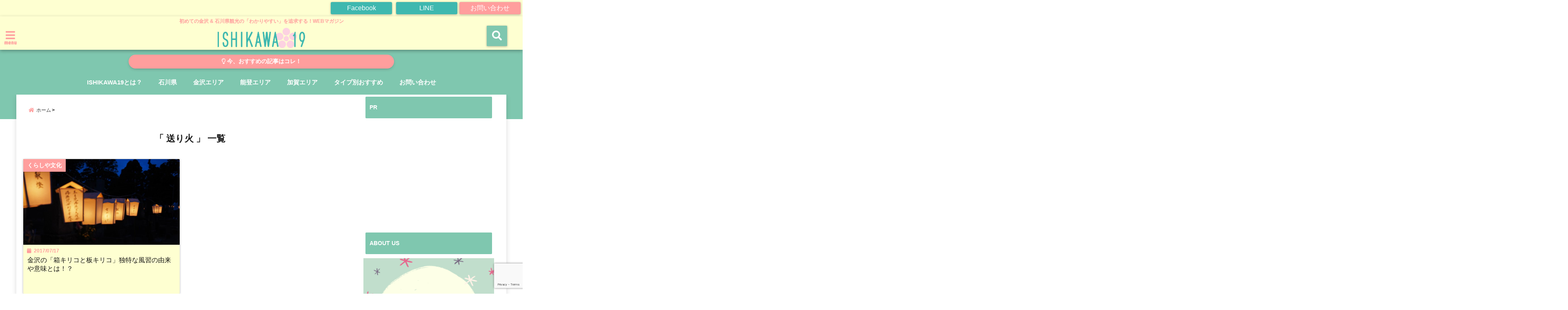

--- FILE ---
content_type: text/html; charset=UTF-8
request_url: https://ishikawa19.com/tag/%E9%80%81%E3%82%8A%E7%81%AB/
body_size: 23965
content:
<!DOCTYPE html>
<!--[if lt IE 7]> <html class="ie6" lang="ja"> <![endif]-->
<!--[if IE 7]> <html class="i7" lang="ja"> <![endif]-->
<!--[if IE 8]> <html class="ie" lang="ja"> <![endif]-->
<!--[if gt IE 8]><!--> <html lang="ja"> <!--<![endif]-->
<head>
<!--[if lt IE 9]>
<script src="https://css3-mediaqueries-js.googlecode.com/svn/trunk/css3-mediaqueries.js"></script>
<script src="https://ishikawa19.com/wp-content/themes/elephant3/js/html5shiv.js"></script>
<![endif]-->
<meta charset="UTF-8" />
<meta name="viewport" content="width=device-width,initial-scale=1.0,user-scalable=no">
<meta name="format-detection" content="telephone=no" />
<meta name="robots" content="noindex,follow">
<meta name="google-site-verification" content="sGrD4NAArbRoD_B3vhzvT7Dep7l6RMyXOk-lM0htxb0" />
<title>
送り火 アーカイブ - ISHIKAWA 19ISHIKAWA  19</title>
<!-- <link rel="stylesheet" href="https://ishikawa19.com/wp-content/themes/elephant3/css/normalize.css"> -->
<link rel="stylesheet" type="text/css" href="//ishikawa19.com/wp-content/cache/wpfc-minified/kl22p5ig/4ak04.css" media="all"/>
<link rel="alternate" type="application/rss+xml" title="ISHIKAWA  19 RSS Feed" href="https://ishikawa19.com/feed/" />
<link rel="pingback" href="https://ishikawa19.com/xmlrpc.php" />
<link href="https://use.fontawesome.com/releases/v5.0.6/css/all.css" rel="stylesheet">
<link rel="stylesheet" href="//cdnjs.cloudflare.com/ajax/libs/animate.css/3.2.0/animate.min.css">
<link href="https://fonts.googleapis.com/earlyaccess/mplus1p.css" rel="stylesheet" />
<link href="https://fonts.googleapis.com/earlyaccess/roundedmplus1c.css" rel="stylesheet" />
<link href="https://fonts.googleapis.com/earlyaccess/hannari.css" rel="stylesheet" />
<link href="https://fonts.googleapis.com/earlyaccess/kokoro.css" rel="stylesheet" />
<link href="https://fonts.googleapis.com/earlyaccess/sawarabimincho.css" rel="stylesheet" />
<link href="https://fonts.googleapis.com/earlyaccess/sawarabigothic.css" rel="stylesheet" />
<meta name='robots' content='index, follow, max-image-preview:large, max-snippet:-1, max-video-preview:-1' />
<style>img:is([sizes="auto" i], [sizes^="auto," i]) { contain-intrinsic-size: 3000px 1500px }</style>
<!-- This site is optimized with the Yoast SEO plugin v25.3.1 - https://yoast.com/wordpress/plugins/seo/ -->
<link rel="canonical" href="https://ishikawa19.com/tag/送り火/" />
<meta property="og:locale" content="ja_JP" />
<meta property="og:type" content="article" />
<meta property="og:title" content="送り火 アーカイブ - ISHIKAWA 19" />
<meta property="og:url" content="https://ishikawa19.com/tag/送り火/" />
<meta property="og:site_name" content="ISHIKAWA 19" />
<meta name="twitter:card" content="summary_large_image" />
<script type="application/ld+json" class="yoast-schema-graph">{"@context":"https://schema.org","@graph":[{"@type":"CollectionPage","@id":"https://ishikawa19.com/tag/%e9%80%81%e3%82%8a%e7%81%ab/","url":"https://ishikawa19.com/tag/%e9%80%81%e3%82%8a%e7%81%ab/","name":"送り火 アーカイブ - ISHIKAWA 19","isPartOf":{"@id":"https://ishikawa19.com/#website"},"primaryImageOfPage":{"@id":"https://ishikawa19.com/tag/%e9%80%81%e3%82%8a%e7%81%ab/#primaryimage"},"image":{"@id":"https://ishikawa19.com/tag/%e9%80%81%e3%82%8a%e7%81%ab/#primaryimage"},"thumbnailUrl":"https://ishikawa19.com/wp-content/uploads/2017/07/5e8337a01fcd8e377bd3f1b025c8fc23-e1549183953844.jpg","breadcrumb":{"@id":"https://ishikawa19.com/tag/%e9%80%81%e3%82%8a%e7%81%ab/#breadcrumb"},"inLanguage":"ja"},{"@type":"ImageObject","inLanguage":"ja","@id":"https://ishikawa19.com/tag/%e9%80%81%e3%82%8a%e7%81%ab/#primaryimage","url":"https://ishikawa19.com/wp-content/uploads/2017/07/5e8337a01fcd8e377bd3f1b025c8fc23-e1549183953844.jpg","contentUrl":"https://ishikawa19.com/wp-content/uploads/2017/07/5e8337a01fcd8e377bd3f1b025c8fc23-e1549183953844.jpg","width":700,"height":525,"caption":"「送り火」photo by Satty"},{"@type":"BreadcrumbList","@id":"https://ishikawa19.com/tag/%e9%80%81%e3%82%8a%e7%81%ab/#breadcrumb","itemListElement":[{"@type":"ListItem","position":1,"name":"ホーム","item":"https://ishikawa19.com/"},{"@type":"ListItem","position":2,"name":"送り火"}]},{"@type":"WebSite","@id":"https://ishikawa19.com/#website","url":"https://ishikawa19.com/","name":"ISHIKAWA 19","description":"初めての金沢 &amp; 石川県観光の「わかりやすい」を追求する！WEBマガジン","potentialAction":[{"@type":"SearchAction","target":{"@type":"EntryPoint","urlTemplate":"https://ishikawa19.com/?s={search_term_string}"},"query-input":{"@type":"PropertyValueSpecification","valueRequired":true,"valueName":"search_term_string"}}],"inLanguage":"ja"}]}</script>
<!-- / Yoast SEO plugin. -->
<link rel='dns-prefetch' href='//ajax.googleapis.com' />
<link rel='dns-prefetch' href='//maxcdn.bootstrapcdn.com' />
<script type="text/javascript" id="wpp-js" src="https://ishikawa19.com/wp-content/plugins/wordpress-popular-posts/assets/js/wpp.min.js?ver=7.3.3" data-sampling="0" data-sampling-rate="100" data-api-url="https://ishikawa19.com/wp-json/wordpress-popular-posts" data-post-id="0" data-token="b296d86406" data-lang="0" data-debug="0"></script>
<!-- This site uses the Google Analytics by ExactMetrics plugin v8.6.2 - Using Analytics tracking - https://www.exactmetrics.com/ -->
<!-- Note: ExactMetrics is not currently configured on this site. The site owner needs to authenticate with Google Analytics in the ExactMetrics settings panel. -->
<!-- No tracking code set -->
<!-- / Google Analytics by ExactMetrics -->
<script type="text/javascript">
/* <![CDATA[ */
window._wpemojiSettings = {"baseUrl":"https:\/\/s.w.org\/images\/core\/emoji\/16.0.1\/72x72\/","ext":".png","svgUrl":"https:\/\/s.w.org\/images\/core\/emoji\/16.0.1\/svg\/","svgExt":".svg","source":{"concatemoji":"https:\/\/ishikawa19.com\/wp-includes\/js\/wp-emoji-release.min.js?ver=6.8.3"}};
/*! This file is auto-generated */
!function(s,n){var o,i,e;function c(e){try{var t={supportTests:e,timestamp:(new Date).valueOf()};sessionStorage.setItem(o,JSON.stringify(t))}catch(e){}}function p(e,t,n){e.clearRect(0,0,e.canvas.width,e.canvas.height),e.fillText(t,0,0);var t=new Uint32Array(e.getImageData(0,0,e.canvas.width,e.canvas.height).data),a=(e.clearRect(0,0,e.canvas.width,e.canvas.height),e.fillText(n,0,0),new Uint32Array(e.getImageData(0,0,e.canvas.width,e.canvas.height).data));return t.every(function(e,t){return e===a[t]})}function u(e,t){e.clearRect(0,0,e.canvas.width,e.canvas.height),e.fillText(t,0,0);for(var n=e.getImageData(16,16,1,1),a=0;a<n.data.length;a++)if(0!==n.data[a])return!1;return!0}function f(e,t,n,a){switch(t){case"flag":return n(e,"\ud83c\udff3\ufe0f\u200d\u26a7\ufe0f","\ud83c\udff3\ufe0f\u200b\u26a7\ufe0f")?!1:!n(e,"\ud83c\udde8\ud83c\uddf6","\ud83c\udde8\u200b\ud83c\uddf6")&&!n(e,"\ud83c\udff4\udb40\udc67\udb40\udc62\udb40\udc65\udb40\udc6e\udb40\udc67\udb40\udc7f","\ud83c\udff4\u200b\udb40\udc67\u200b\udb40\udc62\u200b\udb40\udc65\u200b\udb40\udc6e\u200b\udb40\udc67\u200b\udb40\udc7f");case"emoji":return!a(e,"\ud83e\udedf")}return!1}function g(e,t,n,a){var r="undefined"!=typeof WorkerGlobalScope&&self instanceof WorkerGlobalScope?new OffscreenCanvas(300,150):s.createElement("canvas"),o=r.getContext("2d",{willReadFrequently:!0}),i=(o.textBaseline="top",o.font="600 32px Arial",{});return e.forEach(function(e){i[e]=t(o,e,n,a)}),i}function t(e){var t=s.createElement("script");t.src=e,t.defer=!0,s.head.appendChild(t)}"undefined"!=typeof Promise&&(o="wpEmojiSettingsSupports",i=["flag","emoji"],n.supports={everything:!0,everythingExceptFlag:!0},e=new Promise(function(e){s.addEventListener("DOMContentLoaded",e,{once:!0})}),new Promise(function(t){var n=function(){try{var e=JSON.parse(sessionStorage.getItem(o));if("object"==typeof e&&"number"==typeof e.timestamp&&(new Date).valueOf()<e.timestamp+604800&&"object"==typeof e.supportTests)return e.supportTests}catch(e){}return null}();if(!n){if("undefined"!=typeof Worker&&"undefined"!=typeof OffscreenCanvas&&"undefined"!=typeof URL&&URL.createObjectURL&&"undefined"!=typeof Blob)try{var e="postMessage("+g.toString()+"("+[JSON.stringify(i),f.toString(),p.toString(),u.toString()].join(",")+"));",a=new Blob([e],{type:"text/javascript"}),r=new Worker(URL.createObjectURL(a),{name:"wpTestEmojiSupports"});return void(r.onmessage=function(e){c(n=e.data),r.terminate(),t(n)})}catch(e){}c(n=g(i,f,p,u))}t(n)}).then(function(e){for(var t in e)n.supports[t]=e[t],n.supports.everything=n.supports.everything&&n.supports[t],"flag"!==t&&(n.supports.everythingExceptFlag=n.supports.everythingExceptFlag&&n.supports[t]);n.supports.everythingExceptFlag=n.supports.everythingExceptFlag&&!n.supports.flag,n.DOMReady=!1,n.readyCallback=function(){n.DOMReady=!0}}).then(function(){return e}).then(function(){var e;n.supports.everything||(n.readyCallback(),(e=n.source||{}).concatemoji?t(e.concatemoji):e.wpemoji&&e.twemoji&&(t(e.twemoji),t(e.wpemoji)))}))}((window,document),window._wpemojiSettings);
/* ]]> */
</script>
<style id='wp-emoji-styles-inline-css' type='text/css'>
img.wp-smiley, img.emoji {
display: inline !important;
border: none !important;
box-shadow: none !important;
height: 1em !important;
width: 1em !important;
margin: 0 0.07em !important;
vertical-align: -0.1em !important;
background: none !important;
padding: 0 !important;
}
</style>
<!-- <link rel='stylesheet' id='wp-block-library-css' href='https://ishikawa19.com/wp-includes/css/dist/block-library/style.min.css?ver=6.8.3' type='text/css' media='all' /> -->
<link rel="stylesheet" type="text/css" href="//ishikawa19.com/wp-content/cache/wpfc-minified/1g0vxd05/4ak04.css" media="all"/>
<style id='classic-theme-styles-inline-css' type='text/css'>
/*! This file is auto-generated */
.wp-block-button__link{color:#fff;background-color:#32373c;border-radius:9999px;box-shadow:none;text-decoration:none;padding:calc(.667em + 2px) calc(1.333em + 2px);font-size:1.125em}.wp-block-file__button{background:#32373c;color:#fff;text-decoration:none}
</style>
<style id='global-styles-inline-css' type='text/css'>
:root{--wp--preset--aspect-ratio--square: 1;--wp--preset--aspect-ratio--4-3: 4/3;--wp--preset--aspect-ratio--3-4: 3/4;--wp--preset--aspect-ratio--3-2: 3/2;--wp--preset--aspect-ratio--2-3: 2/3;--wp--preset--aspect-ratio--16-9: 16/9;--wp--preset--aspect-ratio--9-16: 9/16;--wp--preset--color--black: #000000;--wp--preset--color--cyan-bluish-gray: #abb8c3;--wp--preset--color--white: #ffffff;--wp--preset--color--pale-pink: #f78da7;--wp--preset--color--vivid-red: #cf2e2e;--wp--preset--color--luminous-vivid-orange: #ff6900;--wp--preset--color--luminous-vivid-amber: #fcb900;--wp--preset--color--light-green-cyan: #7bdcb5;--wp--preset--color--vivid-green-cyan: #00d084;--wp--preset--color--pale-cyan-blue: #8ed1fc;--wp--preset--color--vivid-cyan-blue: #0693e3;--wp--preset--color--vivid-purple: #9b51e0;--wp--preset--gradient--vivid-cyan-blue-to-vivid-purple: linear-gradient(135deg,rgba(6,147,227,1) 0%,rgb(155,81,224) 100%);--wp--preset--gradient--light-green-cyan-to-vivid-green-cyan: linear-gradient(135deg,rgb(122,220,180) 0%,rgb(0,208,130) 100%);--wp--preset--gradient--luminous-vivid-amber-to-luminous-vivid-orange: linear-gradient(135deg,rgba(252,185,0,1) 0%,rgba(255,105,0,1) 100%);--wp--preset--gradient--luminous-vivid-orange-to-vivid-red: linear-gradient(135deg,rgba(255,105,0,1) 0%,rgb(207,46,46) 100%);--wp--preset--gradient--very-light-gray-to-cyan-bluish-gray: linear-gradient(135deg,rgb(238,238,238) 0%,rgb(169,184,195) 100%);--wp--preset--gradient--cool-to-warm-spectrum: linear-gradient(135deg,rgb(74,234,220) 0%,rgb(151,120,209) 20%,rgb(207,42,186) 40%,rgb(238,44,130) 60%,rgb(251,105,98) 80%,rgb(254,248,76) 100%);--wp--preset--gradient--blush-light-purple: linear-gradient(135deg,rgb(255,206,236) 0%,rgb(152,150,240) 100%);--wp--preset--gradient--blush-bordeaux: linear-gradient(135deg,rgb(254,205,165) 0%,rgb(254,45,45) 50%,rgb(107,0,62) 100%);--wp--preset--gradient--luminous-dusk: linear-gradient(135deg,rgb(255,203,112) 0%,rgb(199,81,192) 50%,rgb(65,88,208) 100%);--wp--preset--gradient--pale-ocean: linear-gradient(135deg,rgb(255,245,203) 0%,rgb(182,227,212) 50%,rgb(51,167,181) 100%);--wp--preset--gradient--electric-grass: linear-gradient(135deg,rgb(202,248,128) 0%,rgb(113,206,126) 100%);--wp--preset--gradient--midnight: linear-gradient(135deg,rgb(2,3,129) 0%,rgb(40,116,252) 100%);--wp--preset--font-size--small: 13px;--wp--preset--font-size--medium: 20px;--wp--preset--font-size--large: 36px;--wp--preset--font-size--x-large: 42px;--wp--preset--spacing--20: 0.44rem;--wp--preset--spacing--30: 0.67rem;--wp--preset--spacing--40: 1rem;--wp--preset--spacing--50: 1.5rem;--wp--preset--spacing--60: 2.25rem;--wp--preset--spacing--70: 3.38rem;--wp--preset--spacing--80: 5.06rem;--wp--preset--shadow--natural: 6px 6px 9px rgba(0, 0, 0, 0.2);--wp--preset--shadow--deep: 12px 12px 50px rgba(0, 0, 0, 0.4);--wp--preset--shadow--sharp: 6px 6px 0px rgba(0, 0, 0, 0.2);--wp--preset--shadow--outlined: 6px 6px 0px -3px rgba(255, 255, 255, 1), 6px 6px rgba(0, 0, 0, 1);--wp--preset--shadow--crisp: 6px 6px 0px rgba(0, 0, 0, 1);}:where(.is-layout-flex){gap: 0.5em;}:where(.is-layout-grid){gap: 0.5em;}body .is-layout-flex{display: flex;}.is-layout-flex{flex-wrap: wrap;align-items: center;}.is-layout-flex > :is(*, div){margin: 0;}body .is-layout-grid{display: grid;}.is-layout-grid > :is(*, div){margin: 0;}:where(.wp-block-columns.is-layout-flex){gap: 2em;}:where(.wp-block-columns.is-layout-grid){gap: 2em;}:where(.wp-block-post-template.is-layout-flex){gap: 1.25em;}:where(.wp-block-post-template.is-layout-grid){gap: 1.25em;}.has-black-color{color: var(--wp--preset--color--black) !important;}.has-cyan-bluish-gray-color{color: var(--wp--preset--color--cyan-bluish-gray) !important;}.has-white-color{color: var(--wp--preset--color--white) !important;}.has-pale-pink-color{color: var(--wp--preset--color--pale-pink) !important;}.has-vivid-red-color{color: var(--wp--preset--color--vivid-red) !important;}.has-luminous-vivid-orange-color{color: var(--wp--preset--color--luminous-vivid-orange) !important;}.has-luminous-vivid-amber-color{color: var(--wp--preset--color--luminous-vivid-amber) !important;}.has-light-green-cyan-color{color: var(--wp--preset--color--light-green-cyan) !important;}.has-vivid-green-cyan-color{color: var(--wp--preset--color--vivid-green-cyan) !important;}.has-pale-cyan-blue-color{color: var(--wp--preset--color--pale-cyan-blue) !important;}.has-vivid-cyan-blue-color{color: var(--wp--preset--color--vivid-cyan-blue) !important;}.has-vivid-purple-color{color: var(--wp--preset--color--vivid-purple) !important;}.has-black-background-color{background-color: var(--wp--preset--color--black) !important;}.has-cyan-bluish-gray-background-color{background-color: var(--wp--preset--color--cyan-bluish-gray) !important;}.has-white-background-color{background-color: var(--wp--preset--color--white) !important;}.has-pale-pink-background-color{background-color: var(--wp--preset--color--pale-pink) !important;}.has-vivid-red-background-color{background-color: var(--wp--preset--color--vivid-red) !important;}.has-luminous-vivid-orange-background-color{background-color: var(--wp--preset--color--luminous-vivid-orange) !important;}.has-luminous-vivid-amber-background-color{background-color: var(--wp--preset--color--luminous-vivid-amber) !important;}.has-light-green-cyan-background-color{background-color: var(--wp--preset--color--light-green-cyan) !important;}.has-vivid-green-cyan-background-color{background-color: var(--wp--preset--color--vivid-green-cyan) !important;}.has-pale-cyan-blue-background-color{background-color: var(--wp--preset--color--pale-cyan-blue) !important;}.has-vivid-cyan-blue-background-color{background-color: var(--wp--preset--color--vivid-cyan-blue) !important;}.has-vivid-purple-background-color{background-color: var(--wp--preset--color--vivid-purple) !important;}.has-black-border-color{border-color: var(--wp--preset--color--black) !important;}.has-cyan-bluish-gray-border-color{border-color: var(--wp--preset--color--cyan-bluish-gray) !important;}.has-white-border-color{border-color: var(--wp--preset--color--white) !important;}.has-pale-pink-border-color{border-color: var(--wp--preset--color--pale-pink) !important;}.has-vivid-red-border-color{border-color: var(--wp--preset--color--vivid-red) !important;}.has-luminous-vivid-orange-border-color{border-color: var(--wp--preset--color--luminous-vivid-orange) !important;}.has-luminous-vivid-amber-border-color{border-color: var(--wp--preset--color--luminous-vivid-amber) !important;}.has-light-green-cyan-border-color{border-color: var(--wp--preset--color--light-green-cyan) !important;}.has-vivid-green-cyan-border-color{border-color: var(--wp--preset--color--vivid-green-cyan) !important;}.has-pale-cyan-blue-border-color{border-color: var(--wp--preset--color--pale-cyan-blue) !important;}.has-vivid-cyan-blue-border-color{border-color: var(--wp--preset--color--vivid-cyan-blue) !important;}.has-vivid-purple-border-color{border-color: var(--wp--preset--color--vivid-purple) !important;}.has-vivid-cyan-blue-to-vivid-purple-gradient-background{background: var(--wp--preset--gradient--vivid-cyan-blue-to-vivid-purple) !important;}.has-light-green-cyan-to-vivid-green-cyan-gradient-background{background: var(--wp--preset--gradient--light-green-cyan-to-vivid-green-cyan) !important;}.has-luminous-vivid-amber-to-luminous-vivid-orange-gradient-background{background: var(--wp--preset--gradient--luminous-vivid-amber-to-luminous-vivid-orange) !important;}.has-luminous-vivid-orange-to-vivid-red-gradient-background{background: var(--wp--preset--gradient--luminous-vivid-orange-to-vivid-red) !important;}.has-very-light-gray-to-cyan-bluish-gray-gradient-background{background: var(--wp--preset--gradient--very-light-gray-to-cyan-bluish-gray) !important;}.has-cool-to-warm-spectrum-gradient-background{background: var(--wp--preset--gradient--cool-to-warm-spectrum) !important;}.has-blush-light-purple-gradient-background{background: var(--wp--preset--gradient--blush-light-purple) !important;}.has-blush-bordeaux-gradient-background{background: var(--wp--preset--gradient--blush-bordeaux) !important;}.has-luminous-dusk-gradient-background{background: var(--wp--preset--gradient--luminous-dusk) !important;}.has-pale-ocean-gradient-background{background: var(--wp--preset--gradient--pale-ocean) !important;}.has-electric-grass-gradient-background{background: var(--wp--preset--gradient--electric-grass) !important;}.has-midnight-gradient-background{background: var(--wp--preset--gradient--midnight) !important;}.has-small-font-size{font-size: var(--wp--preset--font-size--small) !important;}.has-medium-font-size{font-size: var(--wp--preset--font-size--medium) !important;}.has-large-font-size{font-size: var(--wp--preset--font-size--large) !important;}.has-x-large-font-size{font-size: var(--wp--preset--font-size--x-large) !important;}
:where(.wp-block-post-template.is-layout-flex){gap: 1.25em;}:where(.wp-block-post-template.is-layout-grid){gap: 1.25em;}
:where(.wp-block-columns.is-layout-flex){gap: 2em;}:where(.wp-block-columns.is-layout-grid){gap: 2em;}
:root :where(.wp-block-pullquote){font-size: 1.5em;line-height: 1.6;}
</style>
<!-- <link rel='stylesheet' id='toc-screen-css' href='https://ishikawa19.com/wp-content/plugins/table-of-contents-plus/screen.min.css?ver=2411.1' type='text/css' media='all' /> -->
<!-- <link rel='stylesheet' id='ppress-frontend-css' href='https://ishikawa19.com/wp-content/plugins/wp-user-avatar/assets/css/frontend.min.css?ver=4.16.2' type='text/css' media='all' /> -->
<!-- <link rel='stylesheet' id='ppress-flatpickr-css' href='https://ishikawa19.com/wp-content/plugins/wp-user-avatar/assets/flatpickr/flatpickr.min.css?ver=4.16.2' type='text/css' media='all' /> -->
<!-- <link rel='stylesheet' id='ppress-select2-css' href='https://ishikawa19.com/wp-content/plugins/wp-user-avatar/assets/select2/select2.min.css?ver=6.8.3' type='text/css' media='all' /> -->
<!-- <link rel='stylesheet' id='cff-css' href='https://ishikawa19.com/wp-content/plugins/custom-facebook-feed/assets/css/cff-style.min.css?ver=4.3.2' type='text/css' media='all' /> -->
<link rel="stylesheet" type="text/css" href="//ishikawa19.com/wp-content/cache/wpfc-minified/96392cd5/4ak04.css" media="all"/>
<link rel='stylesheet' id='sb-font-awesome-css' href='https://maxcdn.bootstrapcdn.com/font-awesome/4.7.0/css/font-awesome.min.css?ver=6.8.3' type='text/css' media='all' />
<!-- <link rel='stylesheet' id='wordpress-popular-posts-css-css' href='https://ishikawa19.com/wp-content/plugins/wordpress-popular-posts/assets/css/wpp.css?ver=7.3.3' type='text/css' media='all' /> -->
<!-- <link rel='stylesheet' id='style-css' href='https://ishikawa19.com/wp-content/themes/elephant3/style.css?ver=6.8.3' type='text/css' media='all' /> -->
<!-- <link rel='stylesheet' id='child-style-css' href='https://ishikawa19.com/wp-content/themes/elephant3-child/style.css?ver=6.8.3' type='text/css' media='all' /> -->
<!-- <link rel='stylesheet' id='tablepress-default-css' href='https://ishikawa19.com/wp-content/tablepress-combined.min.css?ver=16' type='text/css' media='all' /> -->
<link rel="stylesheet" type="text/css" href="//ishikawa19.com/wp-content/cache/wpfc-minified/q7wj5yy8/4ak04.css" media="all"/>
<link rel="https://api.w.org/" href="https://ishikawa19.com/wp-json/" /><link rel="alternate" title="JSON" type="application/json" href="https://ishikawa19.com/wp-json/wp/v2/tags/518" />            <style id="wpp-loading-animation-styles">@-webkit-keyframes bgslide{from{background-position-x:0}to{background-position-x:-200%}}@keyframes bgslide{from{background-position-x:0}to{background-position-x:-200%}}.wpp-widget-block-placeholder,.wpp-shortcode-placeholder{margin:0 auto;width:60px;height:3px;background:#dd3737;background:linear-gradient(90deg,#dd3737 0%,#571313 10%,#dd3737 100%);background-size:200% auto;border-radius:3px;-webkit-animation:bgslide 1s infinite linear;animation:bgslide 1s infinite linear}</style>
<style type="text/css">
/*********************************************************
　カスタマイザーのサイトカラー対応部分
*********************************************************/
/*===============================
1-AB.ヘッダーの背景色（メインカラー）
===============================*/
#header-upper-area {
background: -webkit-linear-gradient(left, #feffd1, #feffd1); 
background: linear-gradient(to right, #feffd1, #feffd1); 
}
/*===============================
2.ヘッダー部分文字色
===============================*/
#left-menu { color: #ff9e9d;}
header .sitename a { color: #ff9e9d;}
header h1 { color: #ff9e9d;}
header .descr { color: #ff9e9d;}
.menu-title { color: #ff9e9d;}
header .sitename { color: #ff9e9d;}
/*===============================
3.SP&Tablet左メニューカラー
===============================*/
.left-menu-header { background:#feffd1;}
#left-menu-wrap h4 { background:#feffd1;}
/*===============================
4.ナビメニューの文字色
===============================*/
#spnaviwrap .spnavi ul li a { color: #ffffff;}
#navi-large-area a { color: #ffffff;}
#search-button { color: #ffffff;}
/*===============================
5.ナビメニューの文字色(MO)
===============================*/
#main-navigation li a:hover {color: #ff9e9d;}
/*===============================
6.ナビメニュー背景色
===============================*/
#search-button{ background:#7fc7af;}
.header-info{ background:#7fc7af;}
#navi-large-area{ background:#7fc7af;}
#spnaviwrap{ background:#7fc7af;}
#under-navi{ background:#7fc7af;}
/*===============================
7.ナビメニュー背景色（MO)
===============================*/
#main-navigation li a:hover{ background:#3fb8af;}
/*===============================
8.ナビドロップダウン文字色
===============================*/
#main-navigation li ul li a{ color: #ffffff;}
/*===============================
9.ナビドロップダウン背景色
===============================*/
#main-navigation li ul li a{background:#3fb8af;}
/*===============================
8.メインの文字色
===============================*/
body { color:#333333;}
.post h3 {	color:#333333;}
/*===============================
9.リンク色
===============================*/
/*リンクテキストの色*/
a { color:#156fbf;
}
/*ページャー*/
.pagination span, .pagination a {color: #156fbf;}
.pagination .current {
background-color: #156fbf;
}
#comments input[type="submit"]{
background-color: #156fbf;
}
.kijisita-category a{background:#156fbf;}
.hashtag a {color: #156fbf;}
#prof-kijisita .prof-under-article-right-profurl a{background: #156fbf;}
.tagcloud a{background: #156fbf;}
#breadcrumb i.fa.fa-home{color: #156fbf;}
#breadcrumb i.fa.fa-folder{color: #156fbf;}
/*===============================
10.リンク色（マウスオン）
===============================*/
/*リンクテキストの色*/
a:hover { color:#50c1a3;}
/*ページャー*/
.pagination a:hover {background-color: #50c1a3;}
#comments input[type="submit"]:hover{background-color: #50c1a3;}
/*===============================
11.ボタン型リンク色
===============================*/
/*普通のボタンの色*/
.btn-wrap a{ 
background:#F44336;
border:2px solid #F44336;
}
/*固定幅1のボタン*/
.btn-wrap.kotei1 a{ 
background:#F44336;
border:1px solid #F44336;
}
.btn-wrap.ghost a {
border: 2px solid #F44336;
color: #F44336;
}
/*===============================
12.ボタン型リンク色(マウスオン）
===============================*/
/*普通のボタンの色*/
.btn-wrap a:hover{ 
background:#FF9800;
border:2px solid #FF9800;
}
/*固定幅1のボタン*/
.btn-wrap.kotei1 a:hover{ 
background:#FF9800;
color:#fff;
border:1px solid #FF9800;
}
.btn-wrap.ghost a:hover {
border: 2px solid #FF9800;
background:#FF9800;
color: #fff;
}
/*===============================
13.スペシャルボタン
===============================*/
/*スペシャルボタンノーマル*/
.btn-wrap.spe a {
border: 2px solid ;
background-color:;
}
.btn-wrap.spe a::before,
.btn-wrap.spe a::after {
background: ;
}
/*スペシャルボタンノーマル2*/
.btn-wrap.spe2 a {
border: 2px solid ;
background-color:;
}
.btn-wrap.spe2 a::before,
.btn-wrap.spe2 a::after {
background: ;
}
/*ゴーストスペシャルボタン*/
.btn-wrap.ghostspe a {
border: 2px solid ;
color: ;
}
/*中央から出てくるボタン*/
.btn-wrap.zoomin a {
border: 2px solid ;
color: ;
}
.btn-wrap.zoomin a:hover::after {
background: ;
}
.btn-wrap.zoomin a:hover {
background-color: ;
border-color: ;
}
/*上からパタッと出てくるボタン*/
.btn-wrap.down a{
border: 2px solid ;
color: ;
}
.btn-wrap.down a::after {
background: ;
}
/*===============================
14.スペシャルボタン（マウスオン）
===============================*/
/*スペシャルボタンノーマル*/
.btn-wrap.spe a:hover {
border-color: #3fb8af;
color: #3fb8af;
}
.btn-wrap.spe a:hover::before,
.btn-wrap.spe a:hover::after {
background-color: #3fb8af;
}
/*スペシャルボタンノーマル2*/
.btn-wrap.spe2 a:hover {
border-color: #3fb8af;
color: #3fb8af;
}
.btn-wrap.spe2 a:hover::before,
.btn-wrap.spe2 a:hover::after {
background-color: #3fb8af;
}
/*ゴーストスペシャルボタン*/
.btn-wrap.ghostspe a:hover {
background-color: #3fb8af;
border-color: #3fb8af;
}
/*===============================
15.見出し色(H2,H3,H4)
===============================*/
.post h2{background: #7fc7af;}
h2{background: #7fc7af;}
.post .fukidasi h2{background: #7fc7af;}
.post .material h2{background: #7fc7af;}
.post .fukidasi h2:after{border-top: 15px solid #7fc7af;}
.post .shadow h2{background: #7fc7af;}
.post .ribbon h2{background: #7fc7af;}
.post .ribbon h2::before,
.post .ribbon h2::after{border-top: 5px solid #7fc7af;}
.post .ribbon h2::before{border-left: 5px solid #7fc7af;}
.post .ribbon h2::after{border-right: 5px solid #7fc7af;}
.post .under-gradline h2{color:#7fc7af;}
.post .under-gradline h2:after{
background: -moz-linear-gradient(to right, #7fc7af, transparent);
background: -webkit-linear-gradient(to right, #7fc7af, transparent);
background: linear-gradient(to right, #7fc7af, transparent);
}
.post .first-big h2{color:#1a1a1a;}
.post .first-big h2:first-letter {
color:#7fc7af;
border-bottom:solid 3px #7fc7af;
}
.post .hamiwaku h2{
border-top: solid 1px #7fc7af;
border-bottom: solid 1px #7fc7af;
color:#7fc7af;
}
.post .hamiwaku h2:before,.post .hamiwaku h2:after{
background-color: #7fc7af;
}
.post .chapter h2{
border:1px solid #7fc7af;
color:#7fc7af;
}
.post .chapter h2::after{color: #7fc7af;}
.post .icon h2 {background:#7fc7af;}
.post h3 {
border-color: #7fc7af;
color:#7fc7af;
}
.post .h3underline h3 {
border-color: #7fc7af;
color:#7fc7af;
}
.post .thin-underline h3 {
border-color: #7fc7af;
color:#7fc7af;
}
.post .lh3 h3{
border-color: #7fc7af;
color:#7fc7af;
}
.post .stripes h3:after {
background: -webkit-repeating-linear-gradient(-45deg, #7fc7af, #7fc7af 0px, #fff 2px, #fff 2px);
background: repeating-linear-gradient(-45deg, #7fc7af, #7fc7af 0px, #fff 2px, #fff 2px);
}
.post .box2 h3{color: #7fc7af;}
.post .box2 h3::before{color: #7fc7af;}
.post .box2 h3::after{color: #A1B8D1;}
.post h4{	color:#7fc7af;}
.post .trans-color h4{	color:#7fc7af;}
.post .cube-icon h4{	color:#7fc7af;}
.post .left-border h4{border-color: #7fc7af;}
.post .left-thin-border h4{border-color: #7fc7af;}
#newposts h4.widgettitle {
background: #7fc7af;
}
.sankaku {
border-top: 30px solid #7fc7af;
}
#side aside h4{background:#7fc7af;}
/*===============================
16.見出し2（H2)文字色
===============================*/
h2{color: #ffffff;}
.post .material h2{color: #ffffff;}
h2.toppage{color:#1a1a1a;}
h2.archiev{color:#1a1a1a;}
.post h2{color: #ffffff;}
.post .ribbon h2{color: #ffffff;}
.post .icon h2 {color: #ffffff;}
.post .icon h2:before{color: #ffffff;}
#newposts h4.widgettitle {color: #ffffff;}
#side aside h4{color: #ffffff;}
#newposts h4.widgettitle span{color: #ffffff;}
/*===============================
17.ポイントカラー背景色
===============================*/
ul.breadcrumb li:first-child a:before{color: #ff9e9d;}
.category_info p{background: #ff9e9d;}
.prof-under-article{background: #ff9e9d;}
#prof-kijisita{background: #ff9e9d;}
.blogbox p { color: #ff9e9d;}
.koukai { color: #ff9e9d;}
.koushin { color: #ff9e9d;}
#kanren .clearfix dt .blog_info {background: #ff9e9d;}
.post ul li:before {background: #ff9e9d;}
ol li:before  {color: #ff9e9d;}
.page-template-page-one-column main ul li:before {background: #ff9e9d;}
.page-template-page-one-column main ol li:before {color: #ff9e9d;}
.blog-card-title::before {background: #ff9e9d;}
.share-wrap{background: #ff9e9d;}
.p-entry__push {background: #ff9e9d;}
.p-shareButton__a-cont{background: #ff9e9d;}
.flow {background: #ff9e9d;}
#toc_container p.toc_title{background: #ff9e9d;}
#toc_container p.toc_title:before{color: #ff9e9d;}
/*固定幅2のボタン*/
.btn-wrap.kotei2 a{ 
background:#ff9e9d;
border:1px solid #ff9e9d;
}
.btn-wrap.kotei2 a:hover{ 
color:#ff9e9d;
border:1px solid #ff9e9d;
}
.prev dt{background: #ff9e9d;}
.next dt{background: #ff9e9d;}
#topnews .clearfix dd .blog_info p{color: #ff9e9d;}
.readmore.wide-card{ color: #ff9e9d;}
#newposts span{ color: #ff9e9d;}
/*===============================
18.ポイントカラー文字色
===============================*/
.category_info p{ color: #ffffff;}
.prof-under-article-title{ color: #ffffff;}
.blog-card-title::before{ color: #ffffff;}
.p-entry__push{ color: #ffffff;}
.p-entry__note{ color: #ffffff;}
.p-shareButton__a-cont__btn p{ color: #ffffff;}
.prev dt a{ color: #ffffff;}
.next dt a{ color: #ffffff;}
.prof-under-article{ color: #ffffff;}
.prof-under-article-right-sns a{ color: #ffffff;}
.prof-under-article-name a{ color: #ffffff;}
/*===============================
19.CTA背景色
===============================*/
#cta-area{
border-color:#7fc7af;
background:#7fc7af;
}
/*===============================
20.フッター背景色
===============================*/
#footer {	background: #3fb8af;
}
/*===============================
21.フッター文字色
===============================*/
/*フッターの見出し*/
#footer h4 {
color: #ffffff;
}
#footer h4 a {
color: #ffffff;
}
/*フッターナビの色*/
#footer-navigation li a{
color: #ffffff;
}
/*フッターリスト表示*/ 
#footer_w ul li {
color: #ffffff;
}
/* フッターcopyrightの文字色 */
#footer .copy {
color: #ffffff;
}
/* フッターのテキストの色　*/
#footer p {
color:#ffffff;
}
/*　フッターのリンクテキストマウスオン時の色　*/	
#footer_w a:hover {
color: #ffffff;
}
/*===============================
22.フッターリンク文字色
===============================*/
/*　フッターのリンクテキストの色　*/	
#footer_w a {
color: #ffffff;
}
/*　フッターのサイトタイトル色　*/	
#footer .copy a {
color: #ffffff;
}
/*　フッターのリストの点の色　*/	
#footer_w ul li a:before {
color: #ffffff;
}
/*===============================
23.フッターコピーライト部分背景色
===============================*/
#copy{background:#051a44;}
/*===============================
24.上へボタンの背景色
===============================*/
#page-top a{background:#ff9e9d;}
/*===============================
25.ヘッダーお知らせ色
===============================*/
.header-info a{	background: #ff9e9d;}
/*===============================
26.ヘッダーお知らせ色（マウスオン）
===============================*/
.header-info a:hover{	background: #ff9e9d;}
/*===============================
27.トップページ最新記事カード色
===============================*/
#topnews dl.clearfix{background: #feffd1;}
#newposts dl.clearfix{background: #feffd1;}
/*===============================
28.トップページ最新記事カード文字色
===============================*/
#topnews .clearfix dd h3 a{color: #161615;}
#newposts dl dd a{color: #161615;}
/*===============================
31.32.ビジネスメニューの色
===============================*/
.header-contact{background: #feffd1;}
.contact-message{color: #ffffff;}
.contact-tel a{color:#fff;}
/*33背景色*/
body{background:#ffffff;}
/**********************************
カスタマイザーの切替え部分反映用
**********************************/
/*アイキャッチ画像右上のプロフィール表示・非表示*/
.writer {display:}
/*アイキャッチ画像直後のプロフィール表示・非表示*/
#prof-upper-article{display:none;}
/*記事下のプロフィール表示・非表示*/
#prof-kijisita{display:;}
/*この記事気に入ったらいいね表示・非表示*/
.share-wrap{display:none;}
/*ヘッダーのサブタイトルキャッチコピー部分の表示・非表示*/
header .descr {display:;}
.header-fixed-area-desc {display:;}
/*SP・Tablet用のナビ部分の表示・非表示*/
.spnavi {display:;}
.header-fixed-area-spnavi {display:;}
/*モバイルのフッターメニューの表示・非表示*/
#footer-kotei {display:;}
/*モバイルのフッターインスタボタンの表示・非表示*/
#instagram-box {display:;}
/*コメント部分の表示・非表示*/
#comments {display:;}
/*サイト全体のフォント変更*/
body{	font-family:"Sawarabi Gothic" , "ＭＳ Ｐゴシック" , "MS PGothic", "ヒラギノ角ゴ Pro W3" , "Hiragino Kaku Gothic Pro" , "Meiryo UI", sans-serif;	}
/*投稿日表示・非表示*/
.blogbox{display:;}
#topnews .clearfix dd .blog_info p{display:;}
/*前の記事へ次の記事へ表示・非表示*/
#p-navi{display:;}
/*関連記事表示・非表示*/
#kijisita-wrap{display:none;}
/*アイキャッチ画像表示・非表示*/
#eyecatch{display:;}
/*パンくずの表示位置*/
#breadcrumb{max-width:;}
/*ビジネスメニュー部分表示・非表示*/
.header-contact{display:;}
/*ビジネスメニューボタン表示・非表示*/
.contact-tel{display:none;}
.contact-line{display:;}
.contact-mail{display:;}
@media only screen and (min-width: 781px) {
.contact-tel a{color: #ffffff;}
}
</style>
<style type="text/css">.broken_link, a.broken_link {
text-decoration: line-through;
}</style><link rel="icon" href="https://ishikawa19.com/wp-content/uploads/2018/10/cropped-6-1-32x32.png" sizes="32x32" />
<link rel="icon" href="https://ishikawa19.com/wp-content/uploads/2018/10/cropped-6-1-192x192.png" sizes="192x192" />
<link rel="apple-touch-icon" href="https://ishikawa19.com/wp-content/uploads/2018/10/cropped-6-1-180x180.png" />
<meta name="msapplication-TileImage" content="https://ishikawa19.com/wp-content/uploads/2018/10/cropped-6-1-270x270.png" />
<style type="text/css" id="wp-custom-css">
*{ font-family:"Raleway", sans-serif;}
/*メールボタン*/
.contact-mail {
background: #FF9E9D;
}
/*LINEボタン*/
.contact-line {
background: #3FB8AF;
}
/*電話ボタン*/
.contact-tel {
background: #7FC7AF;
}
</style>
<style id="sccss">/* ----------------------------------------------------
SNSボタン
-----------------------------------------------------*/
.sns-wrap {
width: 100%;
margin-top: 1em;
margin-bottom: 1%;
}
.sns {
margin: 0 auto;
list-style: none;
}
.sns a {
text-decoration: none;
font-size: 15px;
}
.sns {
text-align: center;
}
.sns li {
float: left;
width: 32.3%;
margin: 0 .5% 2%;
}
.sns a {
position: relative;
display: block;
padding: 10px 5px;
color: #fff;
border-radius: 5px;
text-align: center;
}
.sns span,
.sns .fa {
margin-right: .4em;
color: #fff;
}
.sns li a:hover {
-webkit-transform: translate3d(0px,5px,1px);
-moz-transform: translate3d(0px,5px,1px);
transform: translate3d(0px,5px,1px);
box-shadow: none;
}
.sns .twitter a {
background: #55acee;
box-shadow: 0 5px 0 #0092ca;
}
.sns .facebook a {
background: #315096;
box-shadow: 0 5px 0 #2c4373;
}
.sns .googleplus a {
background: #dd4b39;
box-shadow: 0 5px 0 #ad3a2d;
}
.sns .hatebu a {
background: #008fde;
box-shadow: 0 5px 0 #016DA9;
}
.sns .pocket a {
background: #f03e51;
box-shadow: 0 5px 0 #c0392b;
}
.sns .feedly a {
background: #87c040;
box-shadow: 0 5px 0 #74a436;
}
.contact-fb {
margin: 5px;
background: #3FB8AF;
border-radius: 3px;
box-shadow: 0px 1px 5px rgba(0,0,0,.3);
width: 150px;
float: right;
height: 30px;
line-height: 30px;
}
@media only screen and ( max-width: 736px ) {
.sns li {
width: 32.3%;
margin: 0 .5% 4%;
}
.sns a {
font-size: 13px;
padding: 6px 3px;
}
.contact-mail:before{
display:none;
}
.contact-fb {
width: 32%!important;
float: left;
margin: 0;
height: 40px;
line-height: 40px;
}
.contact-mail a:before {
display: none!important;
}
/*--------------------------------------
ヨメレバ・カエレバ（レスポンシブ）
--------------------------------------*/
.booklink-box, .kaerebalink-box{
padding:25px;
margin-bottom: 10px;
border:double #CCC;
overflow: hidden;
font-size:small;
}
.booklink-image, .kaerebalink-image{
margin:0 15px 0 0;
float:left;
min-width: 160px;
text-align: center;
}
.booklink-image img, .kaerebalink-image img{
margin:0 auto;
text-align:center;
}
.booklink-info, .kaerebalink-info{
margin:0;
line-height:120%;
overflow: hidden;
}
.booklink-name, .kaerebalink-name{
margin-bottom:24px;
line-height:1.5em;
}
.booklink-powered-date, .kaerebalink-powered-date{
font-size:8px;
margin-top:10px;
font-family:verdana;
line-height:120%;
}
.booklink-detail, .kaerebalink-detail{font-size: 12px;}
.booklink-powered-date, .kaerebalink-detail{margin-bottom:15px;}
.booklink-link2, .kaerebalink-link1{margin-top:10px;}
.booklink-link2 a,
.kaerebalink-link1 a{
width:30%;
-moz-border-radius:5px;
-webkit-border-radius:5px;
border-radius:5px;
display:inline-block;
margin:5px 2px 0 0;
padding:10px 1px;
text-align:center;
float:left;
text-decoration:none;
font-weight:800;
text-shadow:1px 1px 1px #dcdcdc;
font-size:12px;
color: #fff !important;
}
.booklink-link2 a:hover,
.kaerebalink-link1 a:hover{opacity: 0.6;}
.booklink-link2 a:active
.kaerebalink-link1 a:active{
position:relative;
top:1px;
}
/*ボタンを変えるときはここから*/
.shoplinkamazon a{color:#FF9901 !important;border: 1px solid #FF9901 !important;}
.shoplinkrakuten a{color:#c20004 !important;border: 1px solid #c20004 !important;}
.shoplinkkindle a{color:#007dcd !important;border: 1px solid #007dcd !important;}
.shoplinkkakakucom a{color:#314995 !important;border: 1px solid #314995;}
.shoplinkyahoo a{color:#7b0099 !important;border: 1px solid #7b0099 !important;}
/*ここまでを変更*/
.shoplinkyahoo img{display:none;}
.shoplinkyahoo a{font-size:10px;}
.booklink-footer{display: none;}
@media screen and (max-width: 680px) {
.booklink-box, .kaerebalink-box{padding:15px;}
.booklink-image, .kaerebalink-image{
width: 100px !important;
min-width: initial;
}
.booklink-name > a, .kaerebalink-name > a{
font-size: 15px;
font-weight: bold;
}
.booklink-name, .kaerebalink-name{margin-bottom:12px;}
.booklink-powered-date, .kaerebalink-powered-date{margin-top:5px;}
.booklink-link2 a,
.kaerebalink-link1 a{
width:calc(100% - 4px);
-moz-border-radius:5px;
-webkit-border-radius:5px;
border-radius:5px;
margin: 2px 0px;
padding:10px 0px;
}
}</style>
<!-- OGP -->
<meta property="og:type" content="website">
<meta property="og:description" content="初めての金沢 &amp; 石川県観光の「わかりやすい」を追求する！WEBマガジン">
<meta property="og:title" content="ISHIKAWA  19">
<meta property="og:url" content="https://ishikawa19.com">
<meta property="og:site_name" content="ISHIKAWA  19">
<meta property="og:locale" content="ja_JP" />
<meta property="fb:admins" content="280000225843319">
<meta property="fb:app_id" content="1760580897575502">
<!-- /OGP -->
<!-- その他 -->
<script src='https://www.google.com/recaptcha/api.js?render=6LfV_YQUAAAAAF33Ec-prgeZSrcwDzG-W-JAofqK'></script>
<!-- Begin Mieruca Embed Code -->
<script type="text/javascript" id="mierucajs">
window.__fid = window.__fid || [];__fid.push([783481252]);
(function() {
function mieruca(){if(typeof window.__fjsld != "undefined") return; window.__fjsld = 1; var fjs = document.createElement('script'); fjs.type = 'text/javascript'; fjs.async = true; fjs.id = "fjssync"; var timestamp = new Date;fjs.src = ('https:' == document.location.protocol ? 'https' : 'http') + '://hm.mieru-ca.com/service/js/mieruca-hm.js?v='+ timestamp.getTime(); var x = document.getElementsByTagName('script')[0]; x.parentNode.insertBefore(fjs, x); };
setTimeout(mieruca, 500); document.readyState != "complete" ? (window.attachEvent ? window.attachEvent("onload", mieruca) : window.addEventListener("load", mieruca, false)) : mieruca();
})();
</script>
<!-- End Mieruca Embed Code -->
<!-- Google Tag Manager -->
<script>(function(w,d,s,l,i){w[l]=w[l]||[];w[l].push({'gtm.start':
new Date().getTime(),event:'gtm.js'});var f=d.getElementsByTagName(s)[0],
j=d.createElement(s),dl=l!='dataLayer'?'&l='+l:'';j.async=true;j.src=
'https://www.googletagmanager.com/gtm.js?id='+i+dl;f.parentNode.insertBefore(j,f);
})(window,document,'script','dataLayer','GTM-PLVTMFX');</script>
<!-- End Google Tag Manager -->
<script>
grecaptcha.ready(function() {
grecaptcha.execute('6LfV_YQUAAAAAF33Ec-prgeZSrcwDzG-W-JAofqK', {action: 'action_name'})
.then(function(token) {
// Verify the token on the server.
});
});
</script>
<meta name="msvalidate.01" content="58331CA822217006A951644275ABFFE6" /><script src="https://www.google.com/recaptcha/api.js?render=reCAPTCHA_site_key"></script>
<script>
grecaptcha.ready(function() {
grecaptcha.execute('reCAPTCHA_site_key', {action: 'homepage'}).then(function(token) {
...
});
});
</script>
</head>
<body class="archive tag tag-518 wp-theme-elephant3 wp-child-theme-elephant3-child">
<!-- Google Tag Manager (noscript) -->
<noscript><iframe src="https://www.googletagmanager.com/ns.html?id=GTM-PLVTMFX"
height="0" width="0" style="display:none;visibility:hidden"></iframe></noscript>
<!-- End Google Tag Manager (noscript) --><div id="totalcover">
<!-- Facebookのこの記事気に入ったらいいね用 -->
<div id="fb-root"></div>
<script>(function(d, s, id) {
var js, fjs = d.getElementsByTagName(s)[0];
if (d.getElementById(id)) return;
js = d.createElement(s); js.id = id;
js.src = "//connect.facebook.net/ja_JP/sdk.js#xfbml=1&version=v2.9&appId=1791998471112354";
fjs.parentNode.insertBefore(js, fjs);
}(document, 'script', 'facebook-jssdk'));</script>
<!-- /Facebookのこの記事気に入ったらいいね用 -->
<!-- お問い合わせ -->
<div class="header-contact clearfix">
<div class="contact-message"></div>
<div class="contact-mail"><a href="https://ishikawa19.com/contact-form/">お問い合わせ</a></div>
<div class="contact-line"><a href="https://line.me/R/ti/p/%40nps9531j" target="_blank">LINE</a></div>
<div class="contact-fb"><a href="https://www.facebook.com/ishikawa19/" target="_blank">Facebook</a></div>
<!--<div class="contact-tel"><a href="tel:"><i class="fas fa-phone-square"></i> :</a></div>-->
</div>
<!-- ヘッダーエリアカバー -->
<div id="header-upper-area" class="">
<header> 
<!-- キャプション -->
<p class="descr none">
初めての金沢 &amp; 石川県観光の「わかりやすい」を追求する！WEBマガジン    </p>
<!-- キャッチコピー -->
<!-- ロゴ・タイトルエリア -->		
<div id="logo-area">
<!-- 左ハンバーガーメニュー -->
<input type="checkbox" id="start-menu">
<label for="start-menu">
<div id="left-menu" class="ripple"><i class="fa fa-bars" aria-hidden="true"></i></div>
<div class="left-menu-close ">×</div>
<div class="menu-title"><span class="gf">menu</span></div>
</label> 
<!-- 開いたときのメニュー -->
<div id="left-menu-wrap">
<div class="left-menu-header">
<p class="sitename">
<img alt="ISHIKAWA  19" src="https://ishikawa19.com/wp-content/uploads/2019/04/ce957600f06fe159f51d36f5bb29bac2.png" />
</p>	
</div>
<div class="left-menu-style">
<div class="menu-%e7%9c%9f%e3%82%93%e4%b8%ad%e3%83%a1%e3%83%8b%e3%83%a5%e3%83%bc%e3%82%b0%e3%83%ad%e3%83%bc%e3%83%90%e3%83%ab-container"><ul id="menu-%e7%9c%9f%e3%82%93%e4%b8%ad%e3%83%a1%e3%83%8b%e3%83%a5%e3%83%bc%e3%82%b0%e3%83%ad%e3%83%bc%e3%83%90%e3%83%ab" class="menu"><li id="menu-item-9666" class="menu-item menu-item-type-post_type menu-item-object-page menu-item-has-children menu-item-9666"><a href="https://ishikawa19.com/writers/">ISHIKAWA19とは？</a>
<ul class="sub-menu">
<li id="menu-item-4814" class="menu-item menu-item-type-taxonomy menu-item-object-category menu-item-4814"><a href="https://ishikawa19.com/category/satty-note/">サティーのnote</a></li>
</ul>
</li>
<li id="menu-item-8610" class="menu-item menu-item-type-taxonomy menu-item-object-category menu-item-has-children menu-item-8610"><a href="https://ishikawa19.com/category/ishikawa/">石川県</a>
<ul class="sub-menu">
<li id="menu-item-10489" class="menu-item menu-item-type-taxonomy menu-item-object-category menu-item-10489"><a href="https://ishikawa19.com/category/ishikawa/gurumet/">グルメ</a></li>
<li id="menu-item-5050" class="menu-item menu-item-type-taxonomy menu-item-object-category menu-item-5050"><a href="https://ishikawa19.com/category/people/">ISHIKAWAの人</a></li>
<li id="menu-item-10604" class="menu-item menu-item-type-taxonomy menu-item-object-category menu-item-10604"><a href="https://ishikawa19.com/category/ishikawa/kagayuzen-traditional-arts/">加賀友禅</a></li>
</ul>
</li>
<li id="menu-item-356" class="menu-item menu-item-type-taxonomy menu-item-object-category menu-item-has-children menu-item-356"><a href="https://ishikawa19.com/category/kanazawa/">金沢エリア</a>
<ul class="sub-menu">
<li id="menu-item-5789" class="menu-item menu-item-type-taxonomy menu-item-object-category menu-item-5789"><a href="https://ishikawa19.com/category/kanazawa/weather/">天気</a></li>
<li id="menu-item-3770" class="menu-item menu-item-type-taxonomy menu-item-object-category menu-item-3770"><a href="https://ishikawa19.com/category/kanazawa/sightseeing-spot/">観光名所</a></li>
<li id="menu-item-557" class="menu-item menu-item-type-taxonomy menu-item-object-category menu-item-557"><a href="https://ishikawa19.com/category/kanazawa/event/">イベント</a></li>
<li id="menu-item-3755" class="menu-item menu-item-type-taxonomy menu-item-object-category menu-item-3755"><a href="https://ishikawa19.com/category/rasingkids/">子育て</a></li>
<li id="menu-item-4624" class="menu-item menu-item-type-taxonomy menu-item-object-category menu-item-4624"><a href="https://ishikawa19.com/category/kanazawa/knowledge/">お得な豆知識</a></li>
</ul>
</li>
<li id="menu-item-358" class="menu-item menu-item-type-taxonomy menu-item-object-category menu-item-has-children menu-item-358"><a href="https://ishikawa19.com/category/noto/">能登エリア</a>
<ul class="sub-menu">
<li id="menu-item-5873" class="menu-item menu-item-type-taxonomy menu-item-object-category menu-item-5873"><a href="https://ishikawa19.com/category/noto/weather-noto/">天気</a></li>
<li id="menu-item-3769" class="menu-item menu-item-type-taxonomy menu-item-object-category menu-item-3769"><a href="https://ishikawa19.com/category/noto/sightseeing-spots/">観光名所</a></li>
<li id="menu-item-6128" class="menu-item menu-item-type-taxonomy menu-item-object-category menu-item-6128"><a href="https://ishikawa19.com/category/noto/event-noto/">イベント</a></li>
<li id="menu-item-3626" class="menu-item menu-item-type-taxonomy menu-item-object-category menu-item-3626"><a href="https://ishikawa19.com/category/noto/matsuri/">お祭り</a></li>
<li id="menu-item-3627" class="menu-item menu-item-type-taxonomy menu-item-object-category menu-item-3627"><a href="https://ishikawa19.com/category/noto/kannkou-ressha/">観光列車</a></li>
<li id="menu-item-4009" class="menu-item menu-item-type-taxonomy menu-item-object-category menu-item-4009"><a href="https://ishikawa19.com/category/noto/kahoku-city/">かほく市</a></li>
</ul>
</li>
<li id="menu-item-987" class="menu-item menu-item-type-taxonomy menu-item-object-category menu-item-has-children menu-item-987"><a href="https://ishikawa19.com/category/kaga/">加賀エリア</a>
<ul class="sub-menu">
<li id="menu-item-3768" class="menu-item menu-item-type-taxonomy menu-item-object-category menu-item-3768"><a href="https://ishikawa19.com/category/kaga/sightseeing-spot-kaga/">観光名所</a></li>
<li id="menu-item-6129" class="menu-item menu-item-type-taxonomy menu-item-object-category menu-item-6129"><a href="https://ishikawa19.com/category/kaga/event-kaga/">イベント</a></li>
<li id="menu-item-3709" class="menu-item menu-item-type-taxonomy menu-item-object-category menu-item-3709"><a href="https://ishikawa19.com/category/kaga/kagaonsen/">加賀温泉郷</a></li>
<li id="menu-item-885" class="menu-item menu-item-type-taxonomy menu-item-object-category menu-item-885"><a href="https://ishikawa19.com/category/hakusan/">白山市</a></li>
<li id="menu-item-3826" class="menu-item menu-item-type-taxonomy menu-item-object-category menu-item-3826"><a href="https://ishikawa19.com/category/kaga/komatsushi/">小松市</a></li>
</ul>
</li>
<li id="menu-item-758" class="menu-item menu-item-type-taxonomy menu-item-object-category menu-item-has-children menu-item-758"><a href="https://ishikawa19.com/category/particular-people/">タイプ別おすすめ</a>
<ul class="sub-menu">
<li id="menu-item-759" class="menu-item menu-item-type-taxonomy menu-item-object-category menu-item-759"><a href="https://ishikawa19.com/category/particular-people/dating-spot/">デートスポット</a></li>
<li id="menu-item-1516" class="menu-item menu-item-type-taxonomy menu-item-object-category menu-item-1516"><a href="https://ishikawa19.com/category/particular-people/family/">家族向け</a></li>
<li id="menu-item-870" class="menu-item menu-item-type-taxonomy menu-item-object-category menu-item-870"><a href="https://ishikawa19.com/category/particular-people/power-spot/">パワースポット</a></li>
<li id="menu-item-3662" class="menu-item menu-item-type-taxonomy menu-item-object-category menu-item-3662"><a href="https://ishikawa19.com/category/food-and-gift/">お土産・ギフト</a></li>
</ul>
</li>
<li id="menu-item-5601" class="menu-item menu-item-type-post_type menu-item-object-page menu-item-has-children menu-item-5601"><a href="https://ishikawa19.com/contact-form/">お問い合わせ</a>
<ul class="sub-menu">
<li id="menu-item-5605" class="menu-item menu-item-type-taxonomy menu-item-object-category menu-item-5605"><a href="https://ishikawa19.com/category/about-us/">ABOUT US</a></li>
<li id="menu-item-5602" class="menu-item menu-item-type-post_type menu-item-object-page menu-item-5602"><a href="https://ishikawa19.com/writers/advertisement/">お仕事のご依頼・広告掲載について</a></li>
</ul>
</li>
</ul></div>				</div>
<div class="left-menu-yohaku"></div>
</div>
<!-- 開いたときのメニュー -->		 
<!-- /左ハンバーガーメニュー -->	<!-- ロゴ又はブログ名 -->
<div id="logo" class="none">
<p class="sitename"><a class="gf" href="https://ishikawa19.com/">
<img alt="ISHIKAWA  19" src="https://ishikawa19.com/wp-content/uploads/2019/04/ce957600f06fe159f51d36f5bb29bac2.png" />
</a></p>	
</div>
<!-- モーダル検索 -->
<input type="checkbox" id="start-search">
<label for="start-search">
<div id="search-button" class="ripple "><i class="fa fa-search ripple" aria-hidden="true"></i></div>
<div id="search-button-close">×</div>
</label> 
<!-- 開いたときの検索フォーム -->
<div id="search-wrap">
<div id="search" class="">
<form method="get" id="searchform" action="https://ishikawa19.com/">
<label class="hidden" for="s">
</label>
<input type="text" placeholder="サイト内を検索"　value=""  name="s" id="s" />
<button type="submit" id="searchsubmit" value="Search"><i class="fas fa-search"></i></button>
</form>
</div>	
</div>
<!-- 開いたときの検索フォーム -->
<!-- /モーダル検索 -->
</div>
<!-- /ロゴ・タイトル・ナビエリア -->
<!-- ここで一旦フロートクリア -->
<div class="clear">
</div>
<!-- /ここで一旦フロートクリア -->
</header>
</div>
<!-- /header-upper-area -->
<div class="header-fixed-area-desc"></div>
<div class="header-fixed-area-main"></div>
<!--ヘッダー上お知らせ-->
<div class="header-info "><a href="https://ishikawa19.com/kanazawa/kimono-rent/" class="ripple"><i class="far fa-lightbulb"></i> 今、おすすめの記事はコレ！</a></div>
<!--ヘッダー上お知らせ-->
<!--ナビメニューエリア-->
<div id="navi-large-area" class="smanone">
<!-- ナビメニュー -->
<div id="navi-area">
<nav id="main-navigation" class="smanone clearfix">
<div class="menu-%e7%9c%9f%e3%82%93%e4%b8%ad%e3%83%a1%e3%83%8b%e3%83%a5%e3%83%bc%e3%82%b0%e3%83%ad%e3%83%bc%e3%83%90%e3%83%ab-container"><ul id="menu-%e7%9c%9f%e3%82%93%e4%b8%ad%e3%83%a1%e3%83%8b%e3%83%a5%e3%83%bc%e3%82%b0%e3%83%ad%e3%83%bc%e3%83%90%e3%83%ab-1" class="menu"><li class="menu-item menu-item-type-post_type menu-item-object-page menu-item-has-children menu-item-9666"><a href="https://ishikawa19.com/writers/">ISHIKAWA19とは？</a>
<ul class="sub-menu">
<li class="menu-item menu-item-type-taxonomy menu-item-object-category menu-item-4814"><a href="https://ishikawa19.com/category/satty-note/">サティーのnote</a></li>
</ul>
</li>
<li class="menu-item menu-item-type-taxonomy menu-item-object-category menu-item-has-children menu-item-8610"><a href="https://ishikawa19.com/category/ishikawa/">石川県</a>
<ul class="sub-menu">
<li class="menu-item menu-item-type-taxonomy menu-item-object-category menu-item-10489"><a href="https://ishikawa19.com/category/ishikawa/gurumet/">グルメ</a></li>
<li class="menu-item menu-item-type-taxonomy menu-item-object-category menu-item-5050"><a href="https://ishikawa19.com/category/people/">ISHIKAWAの人</a></li>
<li class="menu-item menu-item-type-taxonomy menu-item-object-category menu-item-10604"><a href="https://ishikawa19.com/category/ishikawa/kagayuzen-traditional-arts/">加賀友禅</a></li>
</ul>
</li>
<li class="menu-item menu-item-type-taxonomy menu-item-object-category menu-item-has-children menu-item-356"><a href="https://ishikawa19.com/category/kanazawa/">金沢エリア</a>
<ul class="sub-menu">
<li class="menu-item menu-item-type-taxonomy menu-item-object-category menu-item-5789"><a href="https://ishikawa19.com/category/kanazawa/weather/">天気</a></li>
<li class="menu-item menu-item-type-taxonomy menu-item-object-category menu-item-3770"><a href="https://ishikawa19.com/category/kanazawa/sightseeing-spot/">観光名所</a></li>
<li class="menu-item menu-item-type-taxonomy menu-item-object-category menu-item-557"><a href="https://ishikawa19.com/category/kanazawa/event/">イベント</a></li>
<li class="menu-item menu-item-type-taxonomy menu-item-object-category menu-item-3755"><a href="https://ishikawa19.com/category/rasingkids/">子育て</a></li>
<li class="menu-item menu-item-type-taxonomy menu-item-object-category menu-item-4624"><a href="https://ishikawa19.com/category/kanazawa/knowledge/">お得な豆知識</a></li>
</ul>
</li>
<li class="menu-item menu-item-type-taxonomy menu-item-object-category menu-item-has-children menu-item-358"><a href="https://ishikawa19.com/category/noto/">能登エリア</a>
<ul class="sub-menu">
<li class="menu-item menu-item-type-taxonomy menu-item-object-category menu-item-5873"><a href="https://ishikawa19.com/category/noto/weather-noto/">天気</a></li>
<li class="menu-item menu-item-type-taxonomy menu-item-object-category menu-item-3769"><a href="https://ishikawa19.com/category/noto/sightseeing-spots/">観光名所</a></li>
<li class="menu-item menu-item-type-taxonomy menu-item-object-category menu-item-6128"><a href="https://ishikawa19.com/category/noto/event-noto/">イベント</a></li>
<li class="menu-item menu-item-type-taxonomy menu-item-object-category menu-item-3626"><a href="https://ishikawa19.com/category/noto/matsuri/">お祭り</a></li>
<li class="menu-item menu-item-type-taxonomy menu-item-object-category menu-item-3627"><a href="https://ishikawa19.com/category/noto/kannkou-ressha/">観光列車</a></li>
<li class="menu-item menu-item-type-taxonomy menu-item-object-category menu-item-4009"><a href="https://ishikawa19.com/category/noto/kahoku-city/">かほく市</a></li>
</ul>
</li>
<li class="menu-item menu-item-type-taxonomy menu-item-object-category menu-item-has-children menu-item-987"><a href="https://ishikawa19.com/category/kaga/">加賀エリア</a>
<ul class="sub-menu">
<li class="menu-item menu-item-type-taxonomy menu-item-object-category menu-item-3768"><a href="https://ishikawa19.com/category/kaga/sightseeing-spot-kaga/">観光名所</a></li>
<li class="menu-item menu-item-type-taxonomy menu-item-object-category menu-item-6129"><a href="https://ishikawa19.com/category/kaga/event-kaga/">イベント</a></li>
<li class="menu-item menu-item-type-taxonomy menu-item-object-category menu-item-3709"><a href="https://ishikawa19.com/category/kaga/kagaonsen/">加賀温泉郷</a></li>
<li class="menu-item menu-item-type-taxonomy menu-item-object-category menu-item-885"><a href="https://ishikawa19.com/category/hakusan/">白山市</a></li>
<li class="menu-item menu-item-type-taxonomy menu-item-object-category menu-item-3826"><a href="https://ishikawa19.com/category/kaga/komatsushi/">小松市</a></li>
</ul>
</li>
<li class="menu-item menu-item-type-taxonomy menu-item-object-category menu-item-has-children menu-item-758"><a href="https://ishikawa19.com/category/particular-people/">タイプ別おすすめ</a>
<ul class="sub-menu">
<li class="menu-item menu-item-type-taxonomy menu-item-object-category menu-item-759"><a href="https://ishikawa19.com/category/particular-people/dating-spot/">デートスポット</a></li>
<li class="menu-item menu-item-type-taxonomy menu-item-object-category menu-item-1516"><a href="https://ishikawa19.com/category/particular-people/family/">家族向け</a></li>
<li class="menu-item menu-item-type-taxonomy menu-item-object-category menu-item-870"><a href="https://ishikawa19.com/category/particular-people/power-spot/">パワースポット</a></li>
<li class="menu-item menu-item-type-taxonomy menu-item-object-category menu-item-3662"><a href="https://ishikawa19.com/category/food-and-gift/">お土産・ギフト</a></li>
</ul>
</li>
<li class="menu-item menu-item-type-post_type menu-item-object-page menu-item-has-children menu-item-5601"><a href="https://ishikawa19.com/contact-form/">お問い合わせ</a>
<ul class="sub-menu">
<li class="menu-item menu-item-type-taxonomy menu-item-object-category menu-item-5605"><a href="https://ishikawa19.com/category/about-us/">ABOUT US</a></li>
<li class="menu-item menu-item-type-post_type menu-item-object-page menu-item-5602"><a href="https://ishikawa19.com/writers/advertisement/">お仕事のご依頼・広告掲載について</a></li>
</ul>
</li>
</ul></div>    </nav>
</div>
<!-- ナビメニュー -->
</div>
<!--/ナビメニューエリア-->
<!-- スマホナビ --> 
<div id="spnaviwrap" class="pcnone">
<div class="spnavi">
<nav id="main-navigation" class="pcnone clearfix">
<div class="menu-%e3%82%b9%e3%83%9e%e3%83%9b%e3%83%a1%e3%82%a4%e3%83%b3%e3%83%a1%e3%83%8b%e3%83%a5%e3%83%bc-container"><ul id="menu-%e3%82%b9%e3%83%9e%e3%83%9b%e3%83%a1%e3%82%a4%e3%83%b3%e3%83%a1%e3%83%8b%e3%83%a5%e3%83%bc" class="menu"><li id="menu-item-9676" class="menu-item menu-item-type-post_type menu-item-object-page menu-item-9676"><a href="https://ishikawa19.com/writers/">ISHIKAWA19とは？</a></li>
<li id="menu-item-6347" class="menu-item menu-item-type-taxonomy menu-item-object-category menu-item-6347"><a href="https://ishikawa19.com/category/kanazawa/">金沢エリア</a></li>
<li id="menu-item-6348" class="menu-item menu-item-type-taxonomy menu-item-object-category menu-item-6348"><a href="https://ishikawa19.com/category/noto/">能登エリア</a></li>
<li id="menu-item-6349" class="menu-item menu-item-type-taxonomy menu-item-object-category menu-item-6349"><a href="https://ishikawa19.com/category/kaga/">加賀エリア</a></li>
<li id="menu-item-10509" class="menu-item menu-item-type-post_type menu-item-object-page menu-item-10509"><a href="https://ishikawa19.com/writers/advertisement/">お問い合わせ</a></li>
</ul></div>	</nav>
</div>
</div>
<!-- /スマホナビ --> 
<!--ヘッダー画像-->
<!-- /ヘッダー画像 --> 
<div id="under-navi"></div>
<div id="wrapper">
<div id="content">
<div id="contentInner" class="clearfix">
<main class="archive ">
<article>
<!--ぱんくず -->
<div id="breadcrumb">
<ul class="breadcrumb" itemscope itemtype="http://schema.org/BreadcrumbList"><li itemprop="itemListElement" itemscope itemtype="http://schema.org/ListItem"><a href="https://ishikawa19.com" itemprop="item"><span itemprop="name">ホーム</span></a><meta itemprop="position" content="1" /></li><li itemprop="itemListElement" itemscope itemtype="http://schema.org/ListItem"><a href="https://ishikawa19.com/tag/%E9%80%81%E3%82%8A%E7%81%AB/" itemprop="item"><span itemprop="name">送り火</span></a><meta itemprop="position" content="2" /></li></ul>
</div>
<div class="clearfix"></div>
<!--/ ぱんくず --> 
<!--ループ開始-->
<h2 class="archiev">「
送り火                        」 一覧 </h2>
<!-- カテゴリの説明文 -->
<!-- カテゴリの説明文 -->
<div id="topnews">
<dl class="clearfix   " data-href="https://ishikawa19.com/kanazawa/life-culture/obon-when-roots/">
<dt>
<div class="category_info">
<p>
くらしや文化	</p>
</div>	
<div class="trim">
<a href="https://ishikawa19.com/kanazawa/life-culture/obon-when-roots/" class="ripple">
<img width="700" height="525" src="https://ishikawa19.com/wp-content/uploads/2017/07/5e8337a01fcd8e377bd3f1b025c8fc23-e1549183953844.jpg" class="attachment-thumb385 size-thumb385 wp-post-image" alt="" decoding="async" fetchpriority="high" />            </a>
</div>	
</dt>
<dd>
<div class="blog_info">
<p><i class="fa fa-calendar" aria-hidden="true"></i>&nbsp;
2017/07/17&nbsp;
</div>
<h3><a href="https://ishikawa19.com/kanazawa/life-culture/obon-when-roots/" class="ripple">
金沢の「箱キリコと板キリコ」独特な風習の由来や意味とは！？        </a></h3>
</dd>
<div class="readmore  "><i class="fas fa-angle-double-right"></i> この記事を読む</div>
</dl>
</div>
<!--/elephant--> 
<!--ページナビ-->
<!? ここからCTA ?>
<div id="cta-area">
<div class="cta">
<div class="textwidget"><p><a href="https://line.me/R/ti/p/%40nps9531j"><img decoding="async" src="https://scdn.line-apps.com/n/line_add_friends/btn/ja.png" alt="友だち追加" height="36" border="0" /></a></p>
<p>チャットで気軽に記事の感想や質問ができます！</p>
</div>
</div>
</div>
<!? ここまでCTA ?>
</article>
</main>
<div id="side">
<aside class="">
<div id="mybox">
<h4 class="menu_underh2">PR</h4><div class="textwidget custom-html-widget"><script async src="//pagead2.googlesyndication.com/pagead/js/adsbygoogle.js"></script>
<!-- ISHIKAWA19 サイドバー -->
<ins class="adsbygoogle"
style="display:block"
data-ad-client="ca-pub-6400494046230613"
data-ad-slot="5287629048"
data-ad-format="auto"
data-full-width-responsive="true"></ins>
<script>
(adsbygoogle = window.adsbygoogle || []).push({});
</script></div><h4 class="menu_underh2">ABOUT  US</h4><a href="http://ishikawa19.com/writers/" target="_self" class="widget_sp_image-image-link" title="ABOUT  US"><img width="700" height="700" alt="about-us" class="attachment-full" style="max-width: 100%;" src="https://ishikawa19.com/wp-content/uploads/2018/08/ishikawa19-about-us-green-1-e1541216430910.png" /></a><h4 class="menu_underh2">サイト内検索</h4><div id="search" class="">
<form method="get" id="searchform" action="https://ishikawa19.com/">
<label class="hidden" for="s">
</label>
<input type="text" placeholder="サイト内を検索"　value=""  name="s" id="s" />
<button type="submit" id="searchsubmit" value="Search"><i class="fas fa-search"></i></button>
</form>
</div>
<h4 class="menu_underh2">SNS</h4><a href="https://www.facebook.com/ishikawa19/"><img width="300" height="99" src="https://ishikawa19.com/wp-content/uploads/2019/07/1-300x99.png" class="image wp-image-10102  attachment-medium size-medium" alt="ishikawa19-facebook" style="max-width: 100%; height: auto;" decoding="async" loading="lazy" srcset="https://ishikawa19.com/wp-content/uploads/2019/07/1-300x99.png 300w, https://ishikawa19.com/wp-content/uploads/2019/07/1-250x82.png 250w, https://ishikawa19.com/wp-content/uploads/2019/07/1-175x57.png 175w, https://ishikawa19.com/wp-content/uploads/2019/07/1-150x49.png 150w, https://ishikawa19.com/wp-content/uploads/2019/07/1.png 335w" sizes="auto, (max-width: 300px) 100vw, 300px" /></a><a href="https://www.instagram.com/ishikawa19_insta/"><img width="300" height="99" src="https://ishikawa19.com/wp-content/uploads/2019/07/2-300x99.png" class="image wp-image-10103  attachment-medium size-medium" alt="ishikawa19_instagram" style="max-width: 100%; height: auto;" decoding="async" loading="lazy" srcset="https://ishikawa19.com/wp-content/uploads/2019/07/2-300x99.png 300w, https://ishikawa19.com/wp-content/uploads/2019/07/2-250x82.png 250w, https://ishikawa19.com/wp-content/uploads/2019/07/2-175x57.png 175w, https://ishikawa19.com/wp-content/uploads/2019/07/2-150x49.png 150w, https://ishikawa19.com/wp-content/uploads/2019/07/2.png 335w" sizes="auto, (max-width: 300px) 100vw, 300px" /></a><a href="https://twitter.com/ishikawa19_com"><img width="300" height="99" src="https://ishikawa19.com/wp-content/uploads/2019/07/3-300x99.png" class="image wp-image-10104  attachment-medium size-medium" alt="ishikawa19-twitter" style="max-width: 100%; height: auto;" decoding="async" loading="lazy" srcset="https://ishikawa19.com/wp-content/uploads/2019/07/3-300x99.png 300w, https://ishikawa19.com/wp-content/uploads/2019/07/3-250x82.png 250w, https://ishikawa19.com/wp-content/uploads/2019/07/3-175x57.png 175w, https://ishikawa19.com/wp-content/uploads/2019/07/3-150x49.png 150w, https://ishikawa19.com/wp-content/uploads/2019/07/3.png 335w" sizes="auto, (max-width: 300px) 100vw, 300px" /></a><h4 class="menu_underh2">【決定版】金沢のお土産でサティーのおすすめはこれ！！</h4><a href="https://ishikawa19.com/kanazawa/souvenir/omiyage-wagashi-gold-stuff/" target="_blank" class="widget_sp_image-image-link" title="【決定版】金沢のお土産でサティーのおすすめはこれ！！"><img width="400" height="266" alt="金沢らしい和菓子や金箔のお土産" class="attachment-full aligncenter" style="max-width: 100%;" srcset="https://ishikawa19.com/wp-content/uploads/2018/04/金沢土産の和菓子.jpeg 400w, https://ishikawa19.com/wp-content/uploads/2018/04/金沢土産の和菓子-300x200.jpeg 300w" sizes="(max-width: 400px) 100vw, 400px" src="https://ishikawa19.com/wp-content/uploads/2018/04/金沢土産の和菓子.jpeg" /></a><div class="widget_sp_image-description" ><p>写真をクリックすると「金沢らしいおすすめの可愛いお土産のまとめ記事」へ移動します♪</p>
</div><h4 class="menu_underh2">運営者はSATTY（サティー）です★</h4><a href="http://ishikawa19.com/about-us/japanese/" target="_self" class="widget_sp_image-image-link" title="運営者はSATTY（サティー）です★"><img width="256" height="300" alt="運営者はSATTY（サティー）です★" class="attachment-medium" style="max-width: 100%;" srcset="https://ishikawa19.com/wp-content/uploads/2017/10/c34c94f09f2c9c107e943e2720f7f97e-256x300.jpg 256w, https://ishikawa19.com/wp-content/uploads/2017/10/c34c94f09f2c9c107e943e2720f7f97e-768x899.jpg 768w, https://ishikawa19.com/wp-content/uploads/2017/10/c34c94f09f2c9c107e943e2720f7f97e-875x1024.jpg 875w, https://ishikawa19.com/wp-content/uploads/2017/10/c34c94f09f2c9c107e943e2720f7f97e-e1516438837385.jpg 630w" sizes="(max-width: 256px) 100vw, 256px" src="https://ishikawa19.com/wp-content/uploads/2017/10/c34c94f09f2c9c107e943e2720f7f97e-256x300.jpg" /></a><div class="widget_sp_image-description" ><p>金沢出身・在住のママブロガーです。<br />
金沢のボランティアガイドに所属しつつ、大手旅行会社→観光案内所での勤務経験あり。<br />
現在はSEOライターとしてライティング指導等もさせて頂いています！<br />
詳細はイラストをクリック♪【Click the  picture to view my profile 】</p>
</div><h4 class="menu_underh2">Instagram</h4><div class="textwidget custom-html-widget">[instagram-feed id=ishikawa19]</div><h4 class="menu_underh2">キーワードで記事検索</h4><div id="search" class="">
<form method="get" id="searchform" action="https://ishikawa19.com/">
<label class="hidden" for="s">
</label>
<input type="text" placeholder="サイト内を検索"　value=""  name="s" id="s" />
<button type="submit" id="searchsubmit" value="Search"><i class="fas fa-search"></i></button>
</form>
</div><h4 class="menu_underh2">PR</h4><div class="textwidget custom-html-widget"><a href="https://link-a.net/gate.php?guid=on&mcode=zyr9avq4&acode=sq3c5t6prkfd&itemid=0"><img src="https://link-a.net/display_image.php?rand=5330&type=banner&banner_id=57089" alt="" /></a> </div><h4 class="menu_underh2">金沢市の今日の天気は？</h4><div class="textwidget custom-html-widget"><a href="https://www.accuweather.com/en/jp/kanazawa-shi/224165/weather-forecast/224165" class="aw-widget-legal">
<!--
By accessing and/or using this code snippet, you agree to AccuWeather’s terms and conditions (in English) which can be found at https://www.accuweather.com/en/free-weather-widgets/terms and AccuWeather’s Privacy Statement (in English) which can be found at https://www.accuweather.com/en/privacy.
-->
</a><div id="awcc1518797704856" class="aw-widget-current"  data-locationkey="224165" data-unit="c" data-language="en-us" data-useip="false" data-uid="awcc1518797704856"></div><script type="text/javascript" src="https://oap.accuweather.com/launch.js"></script></div>
<h4 class="menu_underh2">最新情報はこちらから</h4>
<ul>
<li>
<a href="https://ishikawa19.com/kanazawa/weather/tsuyuiri-tsuyuake-2025/">石川県金沢市の梅雨入り&amp;梅雨明けはいつ？2025年6月のおすすめの服装や着物の着こなし術をチェック！</a>
</li>
<li>
<a href="https://ishikawa19.com/kanazawa/gourmet/himuromanjyu_2025/">金沢市民に大人気！「氷室饅頭」2025の料金と予約時期まとめ</a>
</li>
<li>
<a href="https://ishikawa19.com/kanazawa/weather/tsuyu_rany_clothes/">石川県金沢市の梅雨入り&#038;梅雨明けはいつ？2023年6月のおすすめの服装や着物の着こなし術をチェック！</a>
</li>
<li>
<a href="https://ishikawa19.com/kanazawa/event/2022-2023-midokoro/">【2022年最新版】12月と年末年始の石川県のおすすめイベント</a>
</li>
<li>
<a href="https://ishikawa19.com/kanazawa/weather/december-2022/">12月の金沢の天気や気温の傾向は？おすすめの服装や着物の着こなし術も！</a>
</li>
</ul>
<h4 class="menu_underh2">Contact</h4>
<ul>
<li class="page_item page-item-11978"><a href="https://ishikawa19.com/buy-adspace/">Buy Adspace</a></li>
<li class="page_item page-item-6390 page_item_has_children"><a href="https://ishikawa19.com/writers/">ISHIKAWA19とは？</a>
<ul class='children'>
<li class="page_item page-item-5591"><a href="https://ishikawa19.com/writers/advertisement/">お仕事のご依頼・広告掲載について</a></li>
<li class="page_item page-item-8363"><a href="https://ishikawa19.com/writers/megumi/">ライターめぐみのプロフィール</a></li>
</ul>
</li>
<li class="page_item page-item-1080"><a href="https://ishikawa19.com/contact-form/">お問い合わせ</a></li>
<li class="page_item page-item-9615"><a href="https://ishikawa19.com/lp-satty/">インスタグラム x ブログでどこでも売れる「仕組み」講座</a></li>
<li class="page_item page-item-3750"><a href="https://ishikawa19.com/privacy-policy/">プライバシーポリシーと免責事項</a></li>
<li class="page_item page-item-9893"><a href="https://ishikawa19.com/the-specified-commercial-transactions/">特定商品取引に関する表記</a></li>
</ul>
</div>
<!-- スマホだけのアドセンス -->
<!-- /スマホだけのアドセンス -->
<!-- スクロール広告用 -->
<div id="scrollad">
　　　<p></p>
<!--ここにgoogleアドセンスコードを貼ると規約違反になるので注意して下さい-->
</div>
</aside>
</div>	  <div class="clearfix"></div>
</div>
<!-- /#contentInner -->
</div>
<!--/#content -->
<!--ここからフッター直前フリースペース-->
<div id="before-footer" class="clearfix">
<div id="before-footer-inner" class="clearfix">
</div>
</div>
<!--ここまでフッター直前フリースペース-->
<footer id="footer">
<!-- 追加ウィジェット ここから-->
<div id="footer_w" class="clearfix">
<div class="footer_l">
<h4>PICK UP</h4><div class="menu-pick-up-container"><ul id="menu-pick-up" class="menu"><li id="menu-item-9714" class="menu-item menu-item-type-post_type menu-item-object-post menu-item-9714"><a href="https://ishikawa19.com/kanazawa/kimono-rent/">金沢で着物レンタルのおすすめ店【9選】当日予約や雨対策も万全！</a></li>
<li id="menu-item-9715" class="menu-item menu-item-type-post_type menu-item-object-post menu-item-9715"><a href="https://ishikawa19.com/ishikawa/gurumet/seasonable-may/">5月に石川県でおいしい旬な食材やグルメイベントまとめ</a></li>
<li id="menu-item-9716" class="menu-item menu-item-type-post_type menu-item-object-post menu-item-9716"><a href="https://ishikawa19.com/kanazawa/weather/june/">2019年の金沢の梅雨入り&#038;梅雨明けは？おすすめの服装や着物の着こなし術も</a></li>
<li id="menu-item-9717" class="menu-item menu-item-type-post_type menu-item-object-post menu-item-9717"><a href="https://ishikawa19.com/kanazawa/kagayuzen-hotels/">金沢の加賀友禅をコンセプトにしたホテルが素敵すぎる!!件</a></li>
<li id="menu-item-9718" class="menu-item menu-item-type-post_type menu-item-object-post menu-item-9718"><a href="https://ishikawa19.com/kanazawa/gourmet/omicho-lunch-kaisendon/">近江町市場の海鮮丼でランチのおすすめは？美味しいのに安い穴場寿司屋は？</a></li>
</ul></div>     </div>
<div class="footer_c">
<h4>エリア別</h4><div class="menu-%e3%82%a8%e3%83%aa%e3%82%a2%e5%88%a5%e4%b8%80%e8%a6%a7-container"><ul id="menu-%e3%82%a8%e3%83%aa%e3%82%a2%e5%88%a5%e4%b8%80%e8%a6%a7" class="menu"><li id="menu-item-9547" class="menu-item menu-item-type-taxonomy menu-item-object-category menu-item-9547"><a href="https://ishikawa19.com/category/ishikawa/">石川県</a></li>
<li id="menu-item-9549" class="menu-item menu-item-type-taxonomy menu-item-object-category menu-item-9549"><a href="https://ishikawa19.com/category/kanazawa/">金沢エリア</a></li>
<li id="menu-item-9546" class="menu-item menu-item-type-taxonomy menu-item-object-category menu-item-9546"><a href="https://ishikawa19.com/category/kaga/">加賀エリア</a></li>
<li id="menu-item-9548" class="menu-item menu-item-type-taxonomy menu-item-object-category menu-item-9548"><a href="https://ishikawa19.com/category/noto/">能登エリア</a></li>
</ul></div><h4>検索してみる！</h4><div id="search" class="">
<form method="get" id="searchform" action="https://ishikawa19.com/">
<label class="hidden" for="s">
</label>
<input type="text" placeholder="サイト内を検索"　value=""  name="s" id="s" />
<button type="submit" id="searchsubmit" value="Search"><i class="fas fa-search"></i></button>
</form>
</div>     </div>
<div class="footer_r">
<h4>ISHIKAWA19とは</h4><a href="https://ishikawa19.com/writers/" target="_self" class="widget_sp_image-image-link" title="ISHIKAWA19とは" rel="https://ishikawa19.com/writers/"><img width="300" height="300" alt="ishikawa19-logo" class="attachment-medium" style="max-width: 100%;" srcset="https://ishikawa19.com/wp-content/uploads/2019/04/ISHIKAWA19-logo-png-300x300.png 300w, https://ishikawa19.com/wp-content/uploads/2019/04/ISHIKAWA19-logo-png-150x150.png 150w, https://ishikawa19.com/wp-content/uploads/2019/04/ISHIKAWA19-logo-png-768x767.png 768w, https://ishikawa19.com/wp-content/uploads/2019/04/ISHIKAWA19-logo-png-390x390.png 390w, https://ishikawa19.com/wp-content/uploads/2019/04/ISHIKAWA19-logo-png-250x250.png 250w, https://ishikawa19.com/wp-content/uploads/2019/04/ISHIKAWA19-logo-png-175x175.png 175w, https://ishikawa19.com/wp-content/uploads/2019/04/ISHIKAWA19-logo-png.png 781w" sizes="(max-width: 300px) 100vw, 300px" src="https://ishikawa19.com/wp-content/uploads/2019/04/ISHIKAWA19-logo-png-300x300.png" /></a><div class="widget_sp_image-description" ><p>初めての金沢 & 石川県の観光がもっと「楽しく」なる！大人女子旅におすすめのイベントや穴場情報をお届けします♪</p>
</div>     </div>
</div>
<div class="clear"></div>
<!-- 追加ウィジェット ここまで-->
<!--フッターナビ-->
<div class="footer-navi">
<nav id="footer-navigation" class="smanone clearfix">
<div class="menu-%e3%83%95%e3%83%83%e3%82%bf%e3%83%bc%e3%83%a1%e3%83%8b%e3%83%a5%e3%83%bc-container"><ul id="menu-%e3%83%95%e3%83%83%e3%82%bf%e3%83%bc%e3%83%a1%e3%83%8b%e3%83%a5%e3%83%bc" class="menu"><li id="menu-item-9542" class="menu-item menu-item-type-post_type menu-item-object-page menu-item-9542"><a href="https://ishikawa19.com/writers/advertisement/">お仕事のご依頼・広告掲載について</a></li>
<li id="menu-item-9543" class="menu-item menu-item-type-post_type menu-item-object-page menu-item-privacy-policy menu-item-9543"><a rel="privacy-policy" href="https://ishikawa19.com/privacy-policy/">プライバシーポリシーと免責事項</a></li>
<li id="menu-item-9895" class="menu-item menu-item-type-post_type menu-item-object-page menu-item-9895"><a href="https://ishikawa19.com/the-specified-commercial-transactions/">特定商品取引に関する表記</a></li>
<li id="menu-item-9544" class="menu-item menu-item-type-post_type menu-item-object-page menu-item-9544"><a href="https://ishikawa19.com/contact-form/">お問い合わせ</a></li>
</ul></div></nav>
</div>
<!--/フッター-->
</footer>
<div id="copy">
<p class="copy">Copyright&copy;
<a href="https://ishikawa19.com" rel="nofollow">ISHIKAWA  19</a>
,
2017    All Rights Reserved.</p>
</div>
</div>
<!-- /#wrapper --> 
<!-- ページトップへ戻る -->
<div id="page-top"><a href="#" class="fa fa-angle-up ripple "></a></div>
<!-- ページトップへ戻る　終わり -->
<!--新しいjQueryを呼ばないと動作しないっぽい-->
<script src="https://ishikawa19.com/wp-content/themes/elephant3/js/base.js"></script>
<script src="https://code.jquery.com/jquery-2.1.3.min.js"></script>
<script type="text/javascript">
//ページ内リンク、#非表示。スムーズスクロール
$('a[href^="#"]').click(function(){
var speed = 800;
var href= $(this).attr("href");
var target = $(href == "#" || href == "" ? 'html' : href);
var position = target.offset().top;
$("html, body").animate({scrollTop:position}, speed, "swing");
return false;
});
</script>
<!-- トップページの記事一覧の全体をクリックさせる -->
<script>
(function($){
$(function(){
$('#topnews dl.clearfix').click(function(){
window.location = $(this).data('href');
});
});
})(jQuery);
</script>
<script src="https://ajax.googleapis.com/ajax/libs/jquery/1.12.2/jquery.min.js"></script>
<!-- ドロップダウンメニュー -->
<script type='text/javascript'>
jQuery(function(){
jQuery("#main-navigation li").hover(
function(){
jQuery(">ul:not(:animated)",this).slideDown(120);
},
function(){
jQuery(">ul",this).slideUp(120);
});
});
jQuery(function(){
jQuery("#xs-menu-btn").on("click", function() {
jQuery("#xs-navigation").slideToggle();
});
});
</script>
<!--n2css--><!--n2js--><script type="text/javascript" src="//ajax.googleapis.com/ajax/libs/jquery/1.11.1/jquery.min.js?ver=6.8.3" id="jquery-js"></script>
<script type="text/javascript" src="https://ishikawa19.com/wp-content/plugins/table-of-contents-plus/front.min.js?ver=2411.1" id="toc-front-js"></script>
<script type="text/javascript" src="https://ishikawa19.com/wp-content/plugins/wp-user-avatar/assets/flatpickr/flatpickr.min.js?ver=4.16.2" id="ppress-flatpickr-js"></script>
<script type="text/javascript" src="https://ishikawa19.com/wp-content/plugins/wp-user-avatar/assets/select2/select2.min.js?ver=4.16.2" id="ppress-select2-js"></script>
<script type="text/javascript" id="ppress-frontend-script-js-extra">
/* <![CDATA[ */
var pp_ajax_form = {"ajaxurl":"https:\/\/ishikawa19.com\/wp-admin\/admin-ajax.php","confirm_delete":"Are you sure?","deleting_text":"Deleting...","deleting_error":"An error occurred. Please try again.","nonce":"302a5324b4","disable_ajax_form":"false","is_checkout":"0","is_checkout_tax_enabled":"0","is_checkout_autoscroll_enabled":"true"};
/* ]]> */
</script>
<script type="text/javascript" src="https://ishikawa19.com/wp-content/plugins/wp-user-avatar/assets/js/frontend.min.js?ver=4.16.2" id="ppress-frontend-script-js"></script>
<script type="text/javascript" src="https://ishikawa19.com/wp-content/plugins/custom-facebook-feed/assets/js/cff-scripts.min.js?ver=4.3.2" id="cffscripts-js"></script>
<script type="text/javascript" src="https://ishikawa19.com/wp-content/themes/elephant3/js/base.js?ver=6.8.3" id="base-js"></script>
<script type="text/javascript" src="https://ishikawa19.com/wp-content/themes/elephant3/js/scroll.js?ver=6.8.3" id="scroll-js"></script>
<script type="speculationrules">
{"prefetch":[{"source":"document","where":{"and":[{"href_matches":"\/*"},{"not":{"href_matches":["\/wp-*.php","\/wp-admin\/*","\/wp-content\/uploads\/*","\/wp-content\/*","\/wp-content\/plugins\/*","\/wp-content\/themes\/elephant3-child\/*","\/wp-content\/themes\/elephant3\/*","\/*\\?(.+)"]}},{"not":{"selector_matches":"a[rel~=\"nofollow\"]"}},{"not":{"selector_matches":".no-prefetch, .no-prefetch a"}}]},"eagerness":"conservative"}]}
</script>
<!-- Custom Facebook Feed JS -->
<script type="text/javascript">var cffajaxurl = "https://ishikawa19.com/wp-admin/admin-ajax.php";
var cfflinkhashtags = "true";
</script>
</div>
<!-- totalcover -->
<!-- レンダリングブロック対応 animatedCSS-->
<script>
requestAnimationFrame(function(l){l=document.createElement('link');
l.rel='stylesheet';l.href='https://ishikawa19.com/wp-content/themes/elephant3/css/animate.css';document.head.appendChild(l)})
</script>
<!-- レンダリングブロック対応 nomalizedCSS-->
<script>
requestAnimationFrame(function(l){l=document.createElement('link');
l.rel='stylesheet';l.href='https://ishikawa19.com/wp-content/themes/elephant3/css/normalize.css';document.head.appendChild(l)})
</script>
<!-- レンダリングブロック対応 Fontawesome-->
<script>
requestAnimationFrame(function(l){l=document.createElement('link');
l.rel='stylesheet';l.href='//use.fontawesome.com/releases/v5.5.0/css/all.css';document.head.appendChild(l)})
</script>
<!-- レンダリングブロック対応 Google Font-->
<script async>
WebFontConfig = {
google: { families: [ 'Noto+Sans+JP' ,'M+PLUS+1p', 'M+PLUS+Rounded+1c', 'Noto+Serif+JP', 'Sawarabi+Gothic', 'Sawarabi+Mincho', 'Kosugi', 'Kosugi+Maru','Denk+One', 'Lato:700' ] }
};
(function() {
var wf = document.createElement('script');
wf.src = '//ajax.googleapis.com/ajax/libs/webfont/1/webfont.js';
wf.type = 'text/javascript';
wf.async = 'true';
var s = document.getElementsByTagName('script')[0];
s.parentNode.insertBefore(wf, s);
})();
</script>
<!-- Facebookのこの記事気に入ったらいいね用 -->
<div id="fb-root"></div>
<script>(function(d, s, id) {
var js, fjs = d.getElementsByTagName(s)[0];
if (d.getElementById(id)) return;
js = d.createElement(s); js.id = id;
js.async = true;
js.src = "//connect.facebook.net/en_US/sdk.js#xfbml=1&version=v3.0";
fjs.parentNode.insertBefore(js, fjs);
}(document, 'script', 'facebook-jssdk'));</script>
<!-- /Facebookのこの記事気に入ったらいいね用 -->
<!-- schema.org対応用 -->
<!-- サムネイルを取得 -->
<!-- ここから構造化データの記述 -->
<script type="application/ld+json">
{
"@context": "https://schema.org",
"@type": "NewsArticle",
"mainEntityOfPage": {
"@type": "WebPage",
"@id": "https://ishikawa19.com/kanazawa/life-culture/obon-when-roots/"
},
"headline": "金沢の「箱キリコと板キリコ」独特な風習の由来や意味とは！？",
"image": [
"https://ishikawa19.com/wp-content/uploads/2017/07/5e8337a01fcd8e377bd3f1b025c8fc23-e1549183953844.jpg"
],
"datePublished": "2017-07-17T08:21:09+09:00",
"dateModified": "2021-08-11T02:39:01+09:00",
"author": {
"@type": "Person", //組織の場合は"Organization"と記入
"name": "サティー"
},
"publisher": {
"@type": "Organization", //個人の場合は"Person"と記入
"name": "サティー",
"logo": {
"@type": "ImageObject",
"url": "https://ishikawa19.com/wp-content/uploads/2018/10/cropped-6-1.png"
}
},
"description": "石川県の中でも独特の文化が残る「金沢のお盆」。 金沢は一般的なお盆とその時期が異なるだけではありません。お墓参りの時に「キリコ」という灯ろうを持参してお参りに行くのも金沢唯一の ... "
}
</script>
</body></html><!-- WP Fastest Cache file was created in 0.305 seconds, on 2026年1月27日 @ 9:56 PM -->

--- FILE ---
content_type: text/html; charset=utf-8
request_url: https://www.google.com/recaptcha/api2/anchor?ar=1&k=6LfV_YQUAAAAAF33Ec-prgeZSrcwDzG-W-JAofqK&co=aHR0cHM6Ly9pc2hpa2F3YTE5LmNvbTo0NDM.&hl=en&v=N67nZn4AqZkNcbeMu4prBgzg&size=invisible&anchor-ms=20000&execute-ms=30000&cb=ny6iwu2glemx
body_size: 48474
content:
<!DOCTYPE HTML><html dir="ltr" lang="en"><head><meta http-equiv="Content-Type" content="text/html; charset=UTF-8">
<meta http-equiv="X-UA-Compatible" content="IE=edge">
<title>reCAPTCHA</title>
<style type="text/css">
/* cyrillic-ext */
@font-face {
  font-family: 'Roboto';
  font-style: normal;
  font-weight: 400;
  font-stretch: 100%;
  src: url(//fonts.gstatic.com/s/roboto/v48/KFO7CnqEu92Fr1ME7kSn66aGLdTylUAMa3GUBHMdazTgWw.woff2) format('woff2');
  unicode-range: U+0460-052F, U+1C80-1C8A, U+20B4, U+2DE0-2DFF, U+A640-A69F, U+FE2E-FE2F;
}
/* cyrillic */
@font-face {
  font-family: 'Roboto';
  font-style: normal;
  font-weight: 400;
  font-stretch: 100%;
  src: url(//fonts.gstatic.com/s/roboto/v48/KFO7CnqEu92Fr1ME7kSn66aGLdTylUAMa3iUBHMdazTgWw.woff2) format('woff2');
  unicode-range: U+0301, U+0400-045F, U+0490-0491, U+04B0-04B1, U+2116;
}
/* greek-ext */
@font-face {
  font-family: 'Roboto';
  font-style: normal;
  font-weight: 400;
  font-stretch: 100%;
  src: url(//fonts.gstatic.com/s/roboto/v48/KFO7CnqEu92Fr1ME7kSn66aGLdTylUAMa3CUBHMdazTgWw.woff2) format('woff2');
  unicode-range: U+1F00-1FFF;
}
/* greek */
@font-face {
  font-family: 'Roboto';
  font-style: normal;
  font-weight: 400;
  font-stretch: 100%;
  src: url(//fonts.gstatic.com/s/roboto/v48/KFO7CnqEu92Fr1ME7kSn66aGLdTylUAMa3-UBHMdazTgWw.woff2) format('woff2');
  unicode-range: U+0370-0377, U+037A-037F, U+0384-038A, U+038C, U+038E-03A1, U+03A3-03FF;
}
/* math */
@font-face {
  font-family: 'Roboto';
  font-style: normal;
  font-weight: 400;
  font-stretch: 100%;
  src: url(//fonts.gstatic.com/s/roboto/v48/KFO7CnqEu92Fr1ME7kSn66aGLdTylUAMawCUBHMdazTgWw.woff2) format('woff2');
  unicode-range: U+0302-0303, U+0305, U+0307-0308, U+0310, U+0312, U+0315, U+031A, U+0326-0327, U+032C, U+032F-0330, U+0332-0333, U+0338, U+033A, U+0346, U+034D, U+0391-03A1, U+03A3-03A9, U+03B1-03C9, U+03D1, U+03D5-03D6, U+03F0-03F1, U+03F4-03F5, U+2016-2017, U+2034-2038, U+203C, U+2040, U+2043, U+2047, U+2050, U+2057, U+205F, U+2070-2071, U+2074-208E, U+2090-209C, U+20D0-20DC, U+20E1, U+20E5-20EF, U+2100-2112, U+2114-2115, U+2117-2121, U+2123-214F, U+2190, U+2192, U+2194-21AE, U+21B0-21E5, U+21F1-21F2, U+21F4-2211, U+2213-2214, U+2216-22FF, U+2308-230B, U+2310, U+2319, U+231C-2321, U+2336-237A, U+237C, U+2395, U+239B-23B7, U+23D0, U+23DC-23E1, U+2474-2475, U+25AF, U+25B3, U+25B7, U+25BD, U+25C1, U+25CA, U+25CC, U+25FB, U+266D-266F, U+27C0-27FF, U+2900-2AFF, U+2B0E-2B11, U+2B30-2B4C, U+2BFE, U+3030, U+FF5B, U+FF5D, U+1D400-1D7FF, U+1EE00-1EEFF;
}
/* symbols */
@font-face {
  font-family: 'Roboto';
  font-style: normal;
  font-weight: 400;
  font-stretch: 100%;
  src: url(//fonts.gstatic.com/s/roboto/v48/KFO7CnqEu92Fr1ME7kSn66aGLdTylUAMaxKUBHMdazTgWw.woff2) format('woff2');
  unicode-range: U+0001-000C, U+000E-001F, U+007F-009F, U+20DD-20E0, U+20E2-20E4, U+2150-218F, U+2190, U+2192, U+2194-2199, U+21AF, U+21E6-21F0, U+21F3, U+2218-2219, U+2299, U+22C4-22C6, U+2300-243F, U+2440-244A, U+2460-24FF, U+25A0-27BF, U+2800-28FF, U+2921-2922, U+2981, U+29BF, U+29EB, U+2B00-2BFF, U+4DC0-4DFF, U+FFF9-FFFB, U+10140-1018E, U+10190-1019C, U+101A0, U+101D0-101FD, U+102E0-102FB, U+10E60-10E7E, U+1D2C0-1D2D3, U+1D2E0-1D37F, U+1F000-1F0FF, U+1F100-1F1AD, U+1F1E6-1F1FF, U+1F30D-1F30F, U+1F315, U+1F31C, U+1F31E, U+1F320-1F32C, U+1F336, U+1F378, U+1F37D, U+1F382, U+1F393-1F39F, U+1F3A7-1F3A8, U+1F3AC-1F3AF, U+1F3C2, U+1F3C4-1F3C6, U+1F3CA-1F3CE, U+1F3D4-1F3E0, U+1F3ED, U+1F3F1-1F3F3, U+1F3F5-1F3F7, U+1F408, U+1F415, U+1F41F, U+1F426, U+1F43F, U+1F441-1F442, U+1F444, U+1F446-1F449, U+1F44C-1F44E, U+1F453, U+1F46A, U+1F47D, U+1F4A3, U+1F4B0, U+1F4B3, U+1F4B9, U+1F4BB, U+1F4BF, U+1F4C8-1F4CB, U+1F4D6, U+1F4DA, U+1F4DF, U+1F4E3-1F4E6, U+1F4EA-1F4ED, U+1F4F7, U+1F4F9-1F4FB, U+1F4FD-1F4FE, U+1F503, U+1F507-1F50B, U+1F50D, U+1F512-1F513, U+1F53E-1F54A, U+1F54F-1F5FA, U+1F610, U+1F650-1F67F, U+1F687, U+1F68D, U+1F691, U+1F694, U+1F698, U+1F6AD, U+1F6B2, U+1F6B9-1F6BA, U+1F6BC, U+1F6C6-1F6CF, U+1F6D3-1F6D7, U+1F6E0-1F6EA, U+1F6F0-1F6F3, U+1F6F7-1F6FC, U+1F700-1F7FF, U+1F800-1F80B, U+1F810-1F847, U+1F850-1F859, U+1F860-1F887, U+1F890-1F8AD, U+1F8B0-1F8BB, U+1F8C0-1F8C1, U+1F900-1F90B, U+1F93B, U+1F946, U+1F984, U+1F996, U+1F9E9, U+1FA00-1FA6F, U+1FA70-1FA7C, U+1FA80-1FA89, U+1FA8F-1FAC6, U+1FACE-1FADC, U+1FADF-1FAE9, U+1FAF0-1FAF8, U+1FB00-1FBFF;
}
/* vietnamese */
@font-face {
  font-family: 'Roboto';
  font-style: normal;
  font-weight: 400;
  font-stretch: 100%;
  src: url(//fonts.gstatic.com/s/roboto/v48/KFO7CnqEu92Fr1ME7kSn66aGLdTylUAMa3OUBHMdazTgWw.woff2) format('woff2');
  unicode-range: U+0102-0103, U+0110-0111, U+0128-0129, U+0168-0169, U+01A0-01A1, U+01AF-01B0, U+0300-0301, U+0303-0304, U+0308-0309, U+0323, U+0329, U+1EA0-1EF9, U+20AB;
}
/* latin-ext */
@font-face {
  font-family: 'Roboto';
  font-style: normal;
  font-weight: 400;
  font-stretch: 100%;
  src: url(//fonts.gstatic.com/s/roboto/v48/KFO7CnqEu92Fr1ME7kSn66aGLdTylUAMa3KUBHMdazTgWw.woff2) format('woff2');
  unicode-range: U+0100-02BA, U+02BD-02C5, U+02C7-02CC, U+02CE-02D7, U+02DD-02FF, U+0304, U+0308, U+0329, U+1D00-1DBF, U+1E00-1E9F, U+1EF2-1EFF, U+2020, U+20A0-20AB, U+20AD-20C0, U+2113, U+2C60-2C7F, U+A720-A7FF;
}
/* latin */
@font-face {
  font-family: 'Roboto';
  font-style: normal;
  font-weight: 400;
  font-stretch: 100%;
  src: url(//fonts.gstatic.com/s/roboto/v48/KFO7CnqEu92Fr1ME7kSn66aGLdTylUAMa3yUBHMdazQ.woff2) format('woff2');
  unicode-range: U+0000-00FF, U+0131, U+0152-0153, U+02BB-02BC, U+02C6, U+02DA, U+02DC, U+0304, U+0308, U+0329, U+2000-206F, U+20AC, U+2122, U+2191, U+2193, U+2212, U+2215, U+FEFF, U+FFFD;
}
/* cyrillic-ext */
@font-face {
  font-family: 'Roboto';
  font-style: normal;
  font-weight: 500;
  font-stretch: 100%;
  src: url(//fonts.gstatic.com/s/roboto/v48/KFO7CnqEu92Fr1ME7kSn66aGLdTylUAMa3GUBHMdazTgWw.woff2) format('woff2');
  unicode-range: U+0460-052F, U+1C80-1C8A, U+20B4, U+2DE0-2DFF, U+A640-A69F, U+FE2E-FE2F;
}
/* cyrillic */
@font-face {
  font-family: 'Roboto';
  font-style: normal;
  font-weight: 500;
  font-stretch: 100%;
  src: url(//fonts.gstatic.com/s/roboto/v48/KFO7CnqEu92Fr1ME7kSn66aGLdTylUAMa3iUBHMdazTgWw.woff2) format('woff2');
  unicode-range: U+0301, U+0400-045F, U+0490-0491, U+04B0-04B1, U+2116;
}
/* greek-ext */
@font-face {
  font-family: 'Roboto';
  font-style: normal;
  font-weight: 500;
  font-stretch: 100%;
  src: url(//fonts.gstatic.com/s/roboto/v48/KFO7CnqEu92Fr1ME7kSn66aGLdTylUAMa3CUBHMdazTgWw.woff2) format('woff2');
  unicode-range: U+1F00-1FFF;
}
/* greek */
@font-face {
  font-family: 'Roboto';
  font-style: normal;
  font-weight: 500;
  font-stretch: 100%;
  src: url(//fonts.gstatic.com/s/roboto/v48/KFO7CnqEu92Fr1ME7kSn66aGLdTylUAMa3-UBHMdazTgWw.woff2) format('woff2');
  unicode-range: U+0370-0377, U+037A-037F, U+0384-038A, U+038C, U+038E-03A1, U+03A3-03FF;
}
/* math */
@font-face {
  font-family: 'Roboto';
  font-style: normal;
  font-weight: 500;
  font-stretch: 100%;
  src: url(//fonts.gstatic.com/s/roboto/v48/KFO7CnqEu92Fr1ME7kSn66aGLdTylUAMawCUBHMdazTgWw.woff2) format('woff2');
  unicode-range: U+0302-0303, U+0305, U+0307-0308, U+0310, U+0312, U+0315, U+031A, U+0326-0327, U+032C, U+032F-0330, U+0332-0333, U+0338, U+033A, U+0346, U+034D, U+0391-03A1, U+03A3-03A9, U+03B1-03C9, U+03D1, U+03D5-03D6, U+03F0-03F1, U+03F4-03F5, U+2016-2017, U+2034-2038, U+203C, U+2040, U+2043, U+2047, U+2050, U+2057, U+205F, U+2070-2071, U+2074-208E, U+2090-209C, U+20D0-20DC, U+20E1, U+20E5-20EF, U+2100-2112, U+2114-2115, U+2117-2121, U+2123-214F, U+2190, U+2192, U+2194-21AE, U+21B0-21E5, U+21F1-21F2, U+21F4-2211, U+2213-2214, U+2216-22FF, U+2308-230B, U+2310, U+2319, U+231C-2321, U+2336-237A, U+237C, U+2395, U+239B-23B7, U+23D0, U+23DC-23E1, U+2474-2475, U+25AF, U+25B3, U+25B7, U+25BD, U+25C1, U+25CA, U+25CC, U+25FB, U+266D-266F, U+27C0-27FF, U+2900-2AFF, U+2B0E-2B11, U+2B30-2B4C, U+2BFE, U+3030, U+FF5B, U+FF5D, U+1D400-1D7FF, U+1EE00-1EEFF;
}
/* symbols */
@font-face {
  font-family: 'Roboto';
  font-style: normal;
  font-weight: 500;
  font-stretch: 100%;
  src: url(//fonts.gstatic.com/s/roboto/v48/KFO7CnqEu92Fr1ME7kSn66aGLdTylUAMaxKUBHMdazTgWw.woff2) format('woff2');
  unicode-range: U+0001-000C, U+000E-001F, U+007F-009F, U+20DD-20E0, U+20E2-20E4, U+2150-218F, U+2190, U+2192, U+2194-2199, U+21AF, U+21E6-21F0, U+21F3, U+2218-2219, U+2299, U+22C4-22C6, U+2300-243F, U+2440-244A, U+2460-24FF, U+25A0-27BF, U+2800-28FF, U+2921-2922, U+2981, U+29BF, U+29EB, U+2B00-2BFF, U+4DC0-4DFF, U+FFF9-FFFB, U+10140-1018E, U+10190-1019C, U+101A0, U+101D0-101FD, U+102E0-102FB, U+10E60-10E7E, U+1D2C0-1D2D3, U+1D2E0-1D37F, U+1F000-1F0FF, U+1F100-1F1AD, U+1F1E6-1F1FF, U+1F30D-1F30F, U+1F315, U+1F31C, U+1F31E, U+1F320-1F32C, U+1F336, U+1F378, U+1F37D, U+1F382, U+1F393-1F39F, U+1F3A7-1F3A8, U+1F3AC-1F3AF, U+1F3C2, U+1F3C4-1F3C6, U+1F3CA-1F3CE, U+1F3D4-1F3E0, U+1F3ED, U+1F3F1-1F3F3, U+1F3F5-1F3F7, U+1F408, U+1F415, U+1F41F, U+1F426, U+1F43F, U+1F441-1F442, U+1F444, U+1F446-1F449, U+1F44C-1F44E, U+1F453, U+1F46A, U+1F47D, U+1F4A3, U+1F4B0, U+1F4B3, U+1F4B9, U+1F4BB, U+1F4BF, U+1F4C8-1F4CB, U+1F4D6, U+1F4DA, U+1F4DF, U+1F4E3-1F4E6, U+1F4EA-1F4ED, U+1F4F7, U+1F4F9-1F4FB, U+1F4FD-1F4FE, U+1F503, U+1F507-1F50B, U+1F50D, U+1F512-1F513, U+1F53E-1F54A, U+1F54F-1F5FA, U+1F610, U+1F650-1F67F, U+1F687, U+1F68D, U+1F691, U+1F694, U+1F698, U+1F6AD, U+1F6B2, U+1F6B9-1F6BA, U+1F6BC, U+1F6C6-1F6CF, U+1F6D3-1F6D7, U+1F6E0-1F6EA, U+1F6F0-1F6F3, U+1F6F7-1F6FC, U+1F700-1F7FF, U+1F800-1F80B, U+1F810-1F847, U+1F850-1F859, U+1F860-1F887, U+1F890-1F8AD, U+1F8B0-1F8BB, U+1F8C0-1F8C1, U+1F900-1F90B, U+1F93B, U+1F946, U+1F984, U+1F996, U+1F9E9, U+1FA00-1FA6F, U+1FA70-1FA7C, U+1FA80-1FA89, U+1FA8F-1FAC6, U+1FACE-1FADC, U+1FADF-1FAE9, U+1FAF0-1FAF8, U+1FB00-1FBFF;
}
/* vietnamese */
@font-face {
  font-family: 'Roboto';
  font-style: normal;
  font-weight: 500;
  font-stretch: 100%;
  src: url(//fonts.gstatic.com/s/roboto/v48/KFO7CnqEu92Fr1ME7kSn66aGLdTylUAMa3OUBHMdazTgWw.woff2) format('woff2');
  unicode-range: U+0102-0103, U+0110-0111, U+0128-0129, U+0168-0169, U+01A0-01A1, U+01AF-01B0, U+0300-0301, U+0303-0304, U+0308-0309, U+0323, U+0329, U+1EA0-1EF9, U+20AB;
}
/* latin-ext */
@font-face {
  font-family: 'Roboto';
  font-style: normal;
  font-weight: 500;
  font-stretch: 100%;
  src: url(//fonts.gstatic.com/s/roboto/v48/KFO7CnqEu92Fr1ME7kSn66aGLdTylUAMa3KUBHMdazTgWw.woff2) format('woff2');
  unicode-range: U+0100-02BA, U+02BD-02C5, U+02C7-02CC, U+02CE-02D7, U+02DD-02FF, U+0304, U+0308, U+0329, U+1D00-1DBF, U+1E00-1E9F, U+1EF2-1EFF, U+2020, U+20A0-20AB, U+20AD-20C0, U+2113, U+2C60-2C7F, U+A720-A7FF;
}
/* latin */
@font-face {
  font-family: 'Roboto';
  font-style: normal;
  font-weight: 500;
  font-stretch: 100%;
  src: url(//fonts.gstatic.com/s/roboto/v48/KFO7CnqEu92Fr1ME7kSn66aGLdTylUAMa3yUBHMdazQ.woff2) format('woff2');
  unicode-range: U+0000-00FF, U+0131, U+0152-0153, U+02BB-02BC, U+02C6, U+02DA, U+02DC, U+0304, U+0308, U+0329, U+2000-206F, U+20AC, U+2122, U+2191, U+2193, U+2212, U+2215, U+FEFF, U+FFFD;
}
/* cyrillic-ext */
@font-face {
  font-family: 'Roboto';
  font-style: normal;
  font-weight: 900;
  font-stretch: 100%;
  src: url(//fonts.gstatic.com/s/roboto/v48/KFO7CnqEu92Fr1ME7kSn66aGLdTylUAMa3GUBHMdazTgWw.woff2) format('woff2');
  unicode-range: U+0460-052F, U+1C80-1C8A, U+20B4, U+2DE0-2DFF, U+A640-A69F, U+FE2E-FE2F;
}
/* cyrillic */
@font-face {
  font-family: 'Roboto';
  font-style: normal;
  font-weight: 900;
  font-stretch: 100%;
  src: url(//fonts.gstatic.com/s/roboto/v48/KFO7CnqEu92Fr1ME7kSn66aGLdTylUAMa3iUBHMdazTgWw.woff2) format('woff2');
  unicode-range: U+0301, U+0400-045F, U+0490-0491, U+04B0-04B1, U+2116;
}
/* greek-ext */
@font-face {
  font-family: 'Roboto';
  font-style: normal;
  font-weight: 900;
  font-stretch: 100%;
  src: url(//fonts.gstatic.com/s/roboto/v48/KFO7CnqEu92Fr1ME7kSn66aGLdTylUAMa3CUBHMdazTgWw.woff2) format('woff2');
  unicode-range: U+1F00-1FFF;
}
/* greek */
@font-face {
  font-family: 'Roboto';
  font-style: normal;
  font-weight: 900;
  font-stretch: 100%;
  src: url(//fonts.gstatic.com/s/roboto/v48/KFO7CnqEu92Fr1ME7kSn66aGLdTylUAMa3-UBHMdazTgWw.woff2) format('woff2');
  unicode-range: U+0370-0377, U+037A-037F, U+0384-038A, U+038C, U+038E-03A1, U+03A3-03FF;
}
/* math */
@font-face {
  font-family: 'Roboto';
  font-style: normal;
  font-weight: 900;
  font-stretch: 100%;
  src: url(//fonts.gstatic.com/s/roboto/v48/KFO7CnqEu92Fr1ME7kSn66aGLdTylUAMawCUBHMdazTgWw.woff2) format('woff2');
  unicode-range: U+0302-0303, U+0305, U+0307-0308, U+0310, U+0312, U+0315, U+031A, U+0326-0327, U+032C, U+032F-0330, U+0332-0333, U+0338, U+033A, U+0346, U+034D, U+0391-03A1, U+03A3-03A9, U+03B1-03C9, U+03D1, U+03D5-03D6, U+03F0-03F1, U+03F4-03F5, U+2016-2017, U+2034-2038, U+203C, U+2040, U+2043, U+2047, U+2050, U+2057, U+205F, U+2070-2071, U+2074-208E, U+2090-209C, U+20D0-20DC, U+20E1, U+20E5-20EF, U+2100-2112, U+2114-2115, U+2117-2121, U+2123-214F, U+2190, U+2192, U+2194-21AE, U+21B0-21E5, U+21F1-21F2, U+21F4-2211, U+2213-2214, U+2216-22FF, U+2308-230B, U+2310, U+2319, U+231C-2321, U+2336-237A, U+237C, U+2395, U+239B-23B7, U+23D0, U+23DC-23E1, U+2474-2475, U+25AF, U+25B3, U+25B7, U+25BD, U+25C1, U+25CA, U+25CC, U+25FB, U+266D-266F, U+27C0-27FF, U+2900-2AFF, U+2B0E-2B11, U+2B30-2B4C, U+2BFE, U+3030, U+FF5B, U+FF5D, U+1D400-1D7FF, U+1EE00-1EEFF;
}
/* symbols */
@font-face {
  font-family: 'Roboto';
  font-style: normal;
  font-weight: 900;
  font-stretch: 100%;
  src: url(//fonts.gstatic.com/s/roboto/v48/KFO7CnqEu92Fr1ME7kSn66aGLdTylUAMaxKUBHMdazTgWw.woff2) format('woff2');
  unicode-range: U+0001-000C, U+000E-001F, U+007F-009F, U+20DD-20E0, U+20E2-20E4, U+2150-218F, U+2190, U+2192, U+2194-2199, U+21AF, U+21E6-21F0, U+21F3, U+2218-2219, U+2299, U+22C4-22C6, U+2300-243F, U+2440-244A, U+2460-24FF, U+25A0-27BF, U+2800-28FF, U+2921-2922, U+2981, U+29BF, U+29EB, U+2B00-2BFF, U+4DC0-4DFF, U+FFF9-FFFB, U+10140-1018E, U+10190-1019C, U+101A0, U+101D0-101FD, U+102E0-102FB, U+10E60-10E7E, U+1D2C0-1D2D3, U+1D2E0-1D37F, U+1F000-1F0FF, U+1F100-1F1AD, U+1F1E6-1F1FF, U+1F30D-1F30F, U+1F315, U+1F31C, U+1F31E, U+1F320-1F32C, U+1F336, U+1F378, U+1F37D, U+1F382, U+1F393-1F39F, U+1F3A7-1F3A8, U+1F3AC-1F3AF, U+1F3C2, U+1F3C4-1F3C6, U+1F3CA-1F3CE, U+1F3D4-1F3E0, U+1F3ED, U+1F3F1-1F3F3, U+1F3F5-1F3F7, U+1F408, U+1F415, U+1F41F, U+1F426, U+1F43F, U+1F441-1F442, U+1F444, U+1F446-1F449, U+1F44C-1F44E, U+1F453, U+1F46A, U+1F47D, U+1F4A3, U+1F4B0, U+1F4B3, U+1F4B9, U+1F4BB, U+1F4BF, U+1F4C8-1F4CB, U+1F4D6, U+1F4DA, U+1F4DF, U+1F4E3-1F4E6, U+1F4EA-1F4ED, U+1F4F7, U+1F4F9-1F4FB, U+1F4FD-1F4FE, U+1F503, U+1F507-1F50B, U+1F50D, U+1F512-1F513, U+1F53E-1F54A, U+1F54F-1F5FA, U+1F610, U+1F650-1F67F, U+1F687, U+1F68D, U+1F691, U+1F694, U+1F698, U+1F6AD, U+1F6B2, U+1F6B9-1F6BA, U+1F6BC, U+1F6C6-1F6CF, U+1F6D3-1F6D7, U+1F6E0-1F6EA, U+1F6F0-1F6F3, U+1F6F7-1F6FC, U+1F700-1F7FF, U+1F800-1F80B, U+1F810-1F847, U+1F850-1F859, U+1F860-1F887, U+1F890-1F8AD, U+1F8B0-1F8BB, U+1F8C0-1F8C1, U+1F900-1F90B, U+1F93B, U+1F946, U+1F984, U+1F996, U+1F9E9, U+1FA00-1FA6F, U+1FA70-1FA7C, U+1FA80-1FA89, U+1FA8F-1FAC6, U+1FACE-1FADC, U+1FADF-1FAE9, U+1FAF0-1FAF8, U+1FB00-1FBFF;
}
/* vietnamese */
@font-face {
  font-family: 'Roboto';
  font-style: normal;
  font-weight: 900;
  font-stretch: 100%;
  src: url(//fonts.gstatic.com/s/roboto/v48/KFO7CnqEu92Fr1ME7kSn66aGLdTylUAMa3OUBHMdazTgWw.woff2) format('woff2');
  unicode-range: U+0102-0103, U+0110-0111, U+0128-0129, U+0168-0169, U+01A0-01A1, U+01AF-01B0, U+0300-0301, U+0303-0304, U+0308-0309, U+0323, U+0329, U+1EA0-1EF9, U+20AB;
}
/* latin-ext */
@font-face {
  font-family: 'Roboto';
  font-style: normal;
  font-weight: 900;
  font-stretch: 100%;
  src: url(//fonts.gstatic.com/s/roboto/v48/KFO7CnqEu92Fr1ME7kSn66aGLdTylUAMa3KUBHMdazTgWw.woff2) format('woff2');
  unicode-range: U+0100-02BA, U+02BD-02C5, U+02C7-02CC, U+02CE-02D7, U+02DD-02FF, U+0304, U+0308, U+0329, U+1D00-1DBF, U+1E00-1E9F, U+1EF2-1EFF, U+2020, U+20A0-20AB, U+20AD-20C0, U+2113, U+2C60-2C7F, U+A720-A7FF;
}
/* latin */
@font-face {
  font-family: 'Roboto';
  font-style: normal;
  font-weight: 900;
  font-stretch: 100%;
  src: url(//fonts.gstatic.com/s/roboto/v48/KFO7CnqEu92Fr1ME7kSn66aGLdTylUAMa3yUBHMdazQ.woff2) format('woff2');
  unicode-range: U+0000-00FF, U+0131, U+0152-0153, U+02BB-02BC, U+02C6, U+02DA, U+02DC, U+0304, U+0308, U+0329, U+2000-206F, U+20AC, U+2122, U+2191, U+2193, U+2212, U+2215, U+FEFF, U+FFFD;
}

</style>
<link rel="stylesheet" type="text/css" href="https://www.gstatic.com/recaptcha/releases/N67nZn4AqZkNcbeMu4prBgzg/styles__ltr.css">
<script nonce="mtmPK9ttuyKOVSbGF7QDIA" type="text/javascript">window['__recaptcha_api'] = 'https://www.google.com/recaptcha/api2/';</script>
<script type="text/javascript" src="https://www.gstatic.com/recaptcha/releases/N67nZn4AqZkNcbeMu4prBgzg/recaptcha__en.js" nonce="mtmPK9ttuyKOVSbGF7QDIA">
      
    </script></head>
<body><div id="rc-anchor-alert" class="rc-anchor-alert"></div>
<input type="hidden" id="recaptcha-token" value="[base64]">
<script type="text/javascript" nonce="mtmPK9ttuyKOVSbGF7QDIA">
      recaptcha.anchor.Main.init("[\x22ainput\x22,[\x22bgdata\x22,\x22\x22,\[base64]/[base64]/[base64]/[base64]/[base64]/UltsKytdPUU6KEU8MjA0OD9SW2wrK109RT4+NnwxOTI6KChFJjY0NTEyKT09NTUyOTYmJk0rMTxjLmxlbmd0aCYmKGMuY2hhckNvZGVBdChNKzEpJjY0NTEyKT09NTYzMjA/[base64]/[base64]/[base64]/[base64]/[base64]/[base64]/[base64]\x22,\[base64]\x22,\x22ScK6N8KQw65eM2UAw5DCol/[base64]/[base64]/Cglg6I2IJwo50TsKpc8OCKnJ9RsO+KQHDuG3CrwIAAgB9RcOSw7LCkll2w6gAFFckwoVTfE/CqjHCh8OAVWVEZsOzKcOfwo0FwrjCp8KgWkR5w4zCu3huwo0yDMOFeBkudgYuT8Kww4vDkMODwprCmsOaw7NFwpRhYAXDtMKga1XCnxVRwqFrQ8K5wqjCn8KJw6bDkMO8w7MWwosPw7vDrMKFJ8KHwojDq1xCcHDCjsO8w5psw5kLwpQAwr/Cki8MTiRTHkx1bsOiAcO1VcK5wovCgMKJd8OSw7RSwpV3w5EMKAvCjBIAXzrCtAzCvcK8w7jChn1EZsOnw6nCqsKSW8Onw5jCpFFow4TClXAJw7l3IcKpNkTCs3V1aMOmLsKYLsKuw707wq8VfsObw7HCrMOecHLDmMKdw5TCiMKmw7d6wq05WWk/wrvDqEM9KMK1f8KRQsO9w6wJQzbCqWJkEUdnwrjChcK9w4h1QMKbLDNIBAAkb8O5eBY8AsOcSMO4JWkCT8KWw5zCvMO6wozCs8KVZRrDvsK7wpTCpDADw7p/wobDlBXDgXrDlcOmw7PCtkYPV2xPwptZCgzDrlXCpnduGkJ1HsKWcsK7wofCh0kmPzXCscK0w4jDjCjDpMKXw43CtwRKw69XZMOGKRFOYsOkWsOiw6/Ckw/CplwYA3XCl8KvCntXWkt8w4HDpsOlDsOAw7YWw58FPklncMKiVsKww6LDtMKHLcKFwogUwrDDtxnDtcOqw5jDjGQLw7clw6LDtMK8GEYTF8OyIMK+f8Ojwrtmw78IEznDkHgaTsKlwr0xwoDDpybCnRLDuSnCrMOLwofCrMO+eR8VS8OTw6DDnsOTw4/Cq8OhBHzCnmnDpcOvdsKjw6VhwrHCvsOrwp5Qw6JpZz0tw43CjMOeKsOIw51IwobDrWfChzfCksO4w6HDncO0ZcKSwo0ewqjCu8OPwp5wwpHDrjjDvBjDkEYIwqTCo0DCrDZJfMKzTsODw6RNw53DlcOuUMKyA3VtesOGw5vCr8OKw7jDjMKyw6/[base64]/Dnh1lw67DvcKxJ8K3DsOCc8KxwpzCrVnDssOlw69hw5tZwpPCgBvCujspS8OYw4/[base64]/DokTDr1PCgsKqw67CpyxUS0XDgcO7wosvwr5UNMKwCRvClMKzwqLDsTUgAGvDo8OHw7B9FAbClsOhwoF/w6nDvcOMUV5gAcKXwox2wpTDo8KkJcKWw5nCvMKPw5Jkd3o5w4PCmnXCocKEw7PDvMO4JsOdw7bClR8qw4/Dsmsfwp/CsS4swq8IwojDmGdpwr45w5nCrsOueyLCtEPCgCrCil0aw6PDnHTDoR7DiEzCucK0w6vCklgMasKbwpDDhjlXwo7Dgl/CiiTDqsKqRsKKezXCpsKJw6zDskLDuhhpwrBDwr3CqcKfUMKZGMO5eMOZwqp8w5R2wo4fwpZtw5rDiwzCisKFwoDCscO+w6nDk8OQwo4RNBfCu2JTw41dasOAw6w+ZMKgZWBPw6Itw4F/w6PDoSbDsRvDu0DDvGAURiUpNMKuXxvCk8O8wqx3LsOSCcKSw5nCk33ClMOYSMKuw54TwpgcEgkGw79ywqozYcOOZ8OtXXNrwpjCo8Ogwo7CicKUUcO2w7nDo8OSd8KyDmfDri/DoDXChWzDlsONwozDiMKRw6fCjydMEywycMKQw4fChi18wqFgay3DuhPDhMOQwobCpifDv1vCn8KZw7nDscKhw5/DpzQMacOKcMKwJQ7Dni3DskLDo8OifhjCmC1rwo5xw7DCrMKVCntjwogVw4PCo0rDh33DuxbDi8OFUyzCvEcIFn04w4Jqw5TCq8O5Xjt8w7gUQnoGWH8/ER/DoMKMwozDm3vDgXBnNzpswq3DgEvDvy7Ck8KRP3XDisKLWB3CjcK6OB8UJw5aPGRsa0DDlyN3wpplwpcnO8OOf8KFwqTDnxhoM8OyeUnCmsKMwrbCsMOuwqLDkcOTw5PDnT3Dn8KMHsKmwoJ3w67CumvDu3/Dq3wRw7FzY8ODSmrDvsKnw45bfcKOPHrCkiQ0w4DDscOhY8KhwqZuLMOZwpZ2VsO7w4UwIcKGO8OKQChBwp3DihjDg8O2McKzwr/CqsOSwpZLw6jCkVDCrcOFw6bCoQnDlsKGwqNNw4bDoC11w4lWO1DDlsKzwojCpyYyesOjQMKpHylDIE7DrcOKw7vCjcKUwohIwpLDl8OYEwsyw7jDqlfCjsKvw6kVM8K/w5TDqMKNdSzDkcKoc3PCuQMvwoTDpgMGwpxIwqovwo9/w6DCmsKWEsKvwrIPZjohA8Opw5oUw5I1RT4eFjLDsw/CsDR/wp7DmThjSE47w4Mcw5DDicOCdsKyw5/CgMKdPcOXD8Onwqk6w7jCqXd6wq0Cwr95PMOjw7bCssOdYFXCvcOGwqdlHMO2w6XDlMK5OsKAwrFlL2/Dr30uworClBjCi8KhZcOEOBN1w4/DgDgxwo8wVcKIFnfDtMK7w5M/[base64]/CnMOlLRYHw65pQgrCj8KnwojDoFXDjcKBwrdfwqDDq8OjT8K4w6cuw4bDpMOKR8KGUcKuw4HDtz/[base64]/CpUvDomZxw6c5dlJfdx0Nw5NQZUJGwrHCmFB3N8OFTMK1LT1VYgzCtcOpwr1jwozCongWwpLDtXRXSsOIQ8OhVg3CkzbDmMOqF8KVwozCvsOBJ8KrF8K6OR4Kw5VewoDCqB9JdsOewq8EwoPChsKyEi/Dk8ORw61+L2LCuyBKwovDgFDDk8KnesOKdcKFUMOpBzPDtUQmMcKHNcOawrjDoXp5YsOlwoNAIC7Ch8OcwobDk8O4Ll9Owq/Dt3PDvDktwpR0w5tcwrHCoR0sw4s9wqFWw6bCrsKIwpMHNyFwelF3GnbCmznCrMOWwow7w4FsG8OJw4ppZCIFw5k6w5HCgsKYwrxEQ0zDqcOoUsOgdcKowr3Dm8KzPR/[base64]/[base64]/w5wCwqPDtsKTC8OqUMKiw7ZuBgdQwq5cIxnDtA1VSFTCsSfCqMKYwp3Dt8Odw75TJmrDl8KRw7XDizxUwq8CP8OawqfDqUHDlThwJcKEwqYcPFwIDMO4MMKCJTHDghbCshs6w7HCs399w6vDjAFzw6vDsxQ/CDk5EGXCn8KkFQ1ZbMKJWCBYwpJaDTM+Wn0lFHcWwrfDmsKrwqbDr2nCuyp8wqc3w7jCoUbCl8Opw48cIHc+CcONwpjDgnlNw7vCksKHbnPDo8OkA8KmwqMQw4/DjGobdRkDCWbCu2ZUAsKOwo0Kw45cwpFswrbCnMO+w4d6dFgLE8KOw65KScKoVMOtIzzDsGYsw7PCmwTDocK5CjLDt8OBw5zDtX8Rwo7DmsKuVcOSwrPCpxAHLBPDoMKLw6PCu8KnODNPURovdcOzwozCrsKqw5LDmVHDmgHCnMKDw7/[base64]/[base64]/wofCm8KnwpPDgsOEw4DDocKXwprDmcKyw7Bkw7BXD8OIVMK0w4AZw6PCsDNmEkgNDcOQUgwpOMOXbyvDkT9ben4AwqfDhsOEw5DCvsK/[base64]/GAjDr8KnV04lwr4rw69MMMOsVVEcwonDr2Zgw4PCpmB0wo/Cs8KBRBNaXUtFIg81wqHDtsKkwpIfwrPDsWrDo8KjNsK3NVPDjcKucsKQwpTCqBXCqsOyb8KdS23ChRTDscOVMgPCvynDl8KZV8O3C1cwbHZnIDPCoMKTw5dqwol/PQNHw7bCh8KYw67DlMKzw4HCohM6K8OtHgfDuCpFw57CksOdF8KewrLDgQnClMKJwpxLHsKcwq3DiMK6fCY1NsK5w4vCtiQ2Y2g3wo7DgMOAwpA0by/[base64]/DkcO7CVtlw4N2w6w+dsKUUsOFw5bCqk9ewqDCtAtBwoPDgkTCvwQTwrJWOMOabcOuw78lPk3CizgJdcKLIXXCgsKXw4QZwpFEw7l+woXDiMKnw4bCn1XDkEhAGMKAEnlROEfDvWNMwrPChQnDs8OJHx4hw6o/Px5vw5zCjMK3fkrCjEAWV8OvCsKWAsK3W8O7wptswqHCqgdOJWHCjmrCqmbCmn0XWMKFw4BcJcOnPhcCwr7CusKwOUMWd8KdecOewpTDsyrDlzIBFyBYwrPCgRbDsErDmmNxFhVVw4nCik/DrsO6w48sw5deBXh0w4M3EmZBCcOOw4ohw4QRw7cEwp/Do8KXw7TDtRbDowPCpsKJcB9uQXLCgcKIwq3Ct1LDnypKPgrDosOuS8Ocw4J6TMKuw43DrsK2BMKqfcKdwpI4w4Nkw5tFwrXDu2nCm00YaMKyw5hkw5AfKARVwrF/wrPDvsKiwrDDlU1nP8KKw7nDpzIQwojDocKqXcKVaSbClHTDpHjCsMOPYxzDo8OQZ8KCw5lVfVc5dT7DpMO9aBvDuGI+BhtfHVLCg3PDn8O1BcK5DMOdST3DniXCin3DgghAwqoLbMOGSsO/wrHCi0c4YlrCjsO3PgRbw4hMw7wGw7IwWxxwwrM6KVLCsjbCnRlUwp3DpMK+wpxEwqHDjcO0fEQEesK3TcOVwqFCTMOew5p8T10pw7XCiQoAQMOUccK4OcOFwqNUe8O+w4DClHguQCtVB8OaLsKSw6MsKkjCsnA7J8O/wp/[base64]/CoMOYDsOcw7/[base64]/CjcKcwrXCsCAWw7AySBoFwqYuwqHCocKew6FdwqjCp8OWw690wpZgwrFZJR/DgixPBhN4w4p5enJJAsKzwrLDhw5wbH45wrTDtcKSKB00AWgAwrjDscK6w7LCtcO0w78OwrjDrcO5wpRaVsK1w5HCoMKxwp7CjFxbw73CnMKcScOdP8KGw7jDq8OdJMOLaCMPGBfDqhEWw6wlw5rDol3DuyzCscO/w7LDmQDCs8O5aQPCqzVBwq0hLsO8I1vDp0fCm39VXcOIDTvCoj9kw4nClylQw5/DpS3CplBKwqxCfhYFwrgHwrpQWCjDolF2ZMORw7MzwrfDqcKAP8O/RcKhwpnDksOKcmVuw4DDo8Kkw5cpw6zCjnjCp8OUw4pBwp5sw5TDqMOtw58TYD7CoC4Ewok7w7jCqsORwrUXZUdKwq8yw6vDuw7DqcOpw54Ow79Ew4c9NsOywq3Cqgl3wpknYkMYw4bDpk/[base64]/W8KfwqPCqj/[base64]/DtwVXQMKbwq7ChcOFwojCrsOYCMK4wo7DnXjCt8K9w7fCumsBLMO9woltwrsLwqBBwr0Ywrltw4dQPkQnNMKuW8Khw6RNYsKswoLDtcKUw63DvcK5B8KoEhnDpcKXRilQcsOOfDzDtMKGY8OTBht9CcOrMXUSw6TDrjc/[base64]/CqsOJUCIwRk4YWmDCpUJ/KlrDrMODAmRoS8O5eMKUw7rCqkDDvMOjw5M5w73DhgrCjcKBSHfCs8OMH8K0CHXDn0PDg2RJwp1Cw59zwqjCk1bDssKnU3TCqcOhL07DryHDlGY8wpTDpDoiwp0Nw5HChmUGwoM5LsKJO8KUw5XDljYqw4XCrsO9ecOAwrN7w5UowqHCi3gVG3LDol/[base64]/[base64]/FMKrV2Y/woozWmUOwog5w4NtUsKoWMOBw7MDH1PDv0DDoioFw6LCtMKzw5xmIsKVw7vDkV/DlHDCpyVrKsO7wqTCkzfCuMK0AMKZOMOkw5JnwqdMOjheNnDDocO+FznDvsOxwo/[base64]/ChwNDCUzDl8KDw4LDssOWw6RZwrTCn8Oaw7IFwr0Ow7U5w7XDqTlhw74jwokyw74CUcOpdsKLNsK9w5Y8R8KhwoV6XcOfw40WwoFnwqsbw7bCtsOHM8Kiw4LCpA00wo5Zw4IVblx6wqLDucKbwr7Cuj/Cu8OvNcK6w4IlEcOzwpFVfz/Cp8OpwobCnBrCusKAGsKaw5bDrWzDg8Kqwq4fw4fDi3tSQg4sScOLw7YowqrCtcOjKsOhwq/DucKdwqrCtsOFLX4uJMKaG8K8aDU1CU/Ds3R9wrUsfUXDtcKdEcObdcKEwogGwrPCtzlew5vCrsK1Z8O4dTHDt8K4wp1zcgzCocO2RGtgwpMId8OHw6cWw6bCvi3CmCHCvx/[base64]/Ci8O5IcKvw6YbXFvDly/Ct3fCmMKjwqzDtVp9eF8Fw5VJMzDDjSlWwqsFG8KZw4fDmnLCuMORw7NBw6TCq8K1YsKgYw/CrsOXw5fCgcOMfMOWw6HCtcOzw54FwpgawrJXwq3CvMO6w7JAwq7DmcKFw7jClAVYOsO6ZMK6Y2/DmnUmw5HCo1wFw7vDsSVMwpwew6rCkyPDuCJ0CMKIw7Bub8OuHMKRDcKUwqoGwobCtizCjcOsPm9tOgXDgRjCqw1MwoxVR8OhNH1jccOYw7PCgCR0w7lxwrfCsipiw57Dm0s7fRPCnMO4wp4UX8OZwpHDgcOvwqZicVvDsVIUHXcbJsO8NzNTXl/Cn8KbSTgrXHlhw6DCjsOcwq/[base64]/DmULDoMOdRQjDisO/GXBVw65Lw5fDscK3ZEPCqcK0CTooZMKJGSXDpR3DlsOKEF7CtT0RBMKQwrvCn8KxWMOCw43CmidQw7lIwohwNQ/Cj8OgIcKNwo9XBmRPHRE1AcKtBixDcS3DlX1QATgnw5fDrwXDlMODwo/[base64]/DisKQBX3DkMKJNBZaA8OHw5nDhMKMw6zCvjzChMOsDgjCqcKMw4IMwqHCoh/CtMOBN8Kjw6oOPGM6wqzChDBqUhjDkiwxUTg+w44aw6fDvcO2w7ItEjBgMRUZw43Di2LCgDkEF8KcUzPCmMO8MxPCvyfCs8KQTgNRQ8Kqw6bCmEodw77CvMO5VsOWwqTCkMK5w7cbw5rCsMK1HyvCtEUBwqvCu8ONwpAEUT3ClMO/PcOFwq5HG8O1wrjDtMOgw5jDtMOaJsOew4HDjMKGYhlEVTBLMkVMwql/bzxtQFEPF8KYHcOuWUzDpcOqIx1vw5fDsB7ClsKpNsOfJcOpwqLCq0MKTiJgw5hVFMKuw6IeDsO3woPDuXbCnBJHw7jDqG5ww6FIFyJKwozClsKrbEDDjsOYJ8O/bMOsa8KGw53DkknDrsOmWMO7Kl7CthHCnsO9w4jCkSJQCMO+wqh9HFptbxDCuEgfZcKIwrhZwoIdcmDCj37CnUsmwottw6rDnsOBwqDDu8O4LABWwpEVUsOBfRI/CBjDjEpZaxVTwo9uYRweBVZyTgVtWzpKw60UGwHCpcK+VMOwwqLDqyXDlMOBMMO5VEp+wqnDv8KXGBoXwqcjU8Kbwr/CjVTCi8K6eSTDlMKkwrrDsMOVw6cSwqLDl8Ouf2Y/w4LCtVrDh1nCgDJWaxwWEV4kw7XDgsOOwq5LwrfDsMKxSwTDpcK/W0jCs37DlW3CoSx/w4sMw4DCikRjw6jCpT1YGVHDvxs4RBDCqUUhw7/ClMO4M8OUwoTCk8KTL8KuCMKJw6Vdw6d8wrfCiBjCkhA3wqbDjhRJwpjCkzLDj8OGG8OmQl10BMOoADYfwqnCkMO/[base64]/DscK2wpnCiEvCtgkyw5p/[base64]/wpV2JHXCisOTw5DDnCgpw4sXTsOmw5XCvsKrbRJpw5DChGvCjT7DhsO3ZDgywpbCskg8w6HCsAl3bE/Ct8O5wogVwp/[base64]/wooRS8ODwpnDg37Ch8Ofwr/CisOYNmRsAyPDlEzDhC8MDcK5HwzDtcKKw64RMQ9dwpnCpMOyIh/[base64]/CtcOZc1DDg0fCocKIXcK/SsK/HcOgwo7CrEFkw78QwqfDuXvCnMO9F8OrwpPDhMOGw4MIwocAw48HMTvCksOvOMKMO8OVXnLDpWPDoMKdw6XDrFxVwrkPw5HCt8OKwrglwrTCnMKOBsKJBMKEYsK2ZH/CgltHwofCrjhLC3fCmcO0WzxEJsKZc8Kcw6NkHm3Dm8K8eMOpNjjCkmjClcKcwoHCiXpdw6MHwoBhw4bDug/CisKeOzYFwq5ewojCkcKcw6zCocOmwr40wozDncKDwonDo8K4wrbDujnCqn1SDzM6wo3Ds8Kdw6lYaHkRRjrCmH4DHcK8woQPw7jDt8Obw7LDncOkwr04w4UYVsObwogWw5FNfcOHwo/[base64]/Cv8Kbw5zCvcOWwpvDu8OTH8K0FzNkDHI2w480esOFcCzDrMKCwrcOw4/ChW5Fwo7CrMKTwpjCiyTCjsOAw4DDs8OpwqBOwphRKcKAwpLDkMKaPcO7PsOVwrbCssKmB13CvTnDsUTCu8OTw7R9BBpfAMOrwoAqLsKbwqvDh8OGZ27DgsOVV8O8wpnCksKCCMKCCTAOcw/[base64]/DnHAdwqdvFgLDog/Ck3nCt2bDjsOiw7zDv8OTwq3ChX/Do2/[base64]/DlB9Rw6PDkEcbAsOrcsOCZcKTCcOaCjBDSMOPw43Dr8K9wpLCh8KqOXVUasK/[base64]/DvsKVw43ChiJGw7vDr8OSaUXDrljDjMKXw5g0w5sbNcKTw7IjZcO/UxXCm8KtOEzCq2TDpwNOVsOoQ2XDr1TCgxvCikXCmVTCkUoVVMKRYsKCwobDmsKJwq3DggnDqnfCuVLCssKjw58fHDnDtBTCrj7ChMKuBsOUw4V5wr0tfMKBUDRrw49yU19YwofDgMO+Q8KqLAnDqGfDsMKQwovCmzsdwp/CtyTCqAMyGw/DqzMhfyrDvcOoCsOTw5sVw5oEwqYqRQh1EEHCjsKWw5TCmmwHw7TCtTfDkhTDvMK7w4Y8NXUMcMOMw57ChMOTasOSw7x2wqkGw6RXMcKuwpVFwoQBwp1GWcODBCQqRsOqw7dow7/Dg8OZwpAWw6TDshTDsjzCssOiEl9eXMO/K8K+YVAaw5cqwqgOw5tswrsyw7vDqBrCncOZdcONw5xnwpbCpMO3QMKnw5jDvjZhYAjDjxfCkMK5X8O0MsOfOTYVw4Iew5LCk1kDwrjDpWhISMOYcmPCucO0IcOSOFhkLcKbw5E2w4Rgw6bCnxnCghs5w4lqUVrCvsK/[base64]/[base64]/wos/ZMOyMnrCj8KrwqVIccKgcGh5w648woDCshxOZsOPDVXCqcKMOkPCl8O3ERlLwoZKw6cGQMK0w7jDuMK4CcOxSAQqw5/DnMOZw44tN8KrwpA9woDDvQF5QMO/[base64]/[base64]/AsOMNkFQcGZDwpAdGgTCizHCn8OpcH3DrsOxwoPDncKPKDwDwq3CksOOw6DDrVnCv1pQYSp2FsKqHMKlJMOkZcKpwpEewrjDjMOSLMK2SjLDkzJfwpE2UMOpwpHDhsKUwoMAwqBbEl7DqGbDhgbDrmjDmyNjwoIFIRYydFVow4sZdsKpwpfDpmnCqcO3KEbDuy/CqyPChVRaRlg9XRkIw6A4I8O6csONw6xwWFXCt8O9w5XDjhnCtsO9Cyt3EivDg8Krwp0Iw5g0wo7DpE1NU8OgPcKccFHCmCgywoTDvsOhwoAhwqFLUsOxw7x/w5gMwr8TFcK/w53DpsO8GMOWC2nCuGhkwrTDng3DrsKIw5kqHcKDwrzCmA82P3vDgz1ANWvDh0FNw4rDjsOAw7JqFhUtAMOYwqPDscOLYMOsw4tXwq4NP8OywqIpEMK2F0cCK2BewqjCv8OLwp/Cq8O8PzkOwqolYMOJbhbCkmbCusKJw48rCnEKwqxgw69EJsOmKsK8w48rfix+Xi3CksOfQsOXJ8OyF8O6w5gtwqIQwqPCn8Kgw7ZNAGPCiMKdw7tTJHDDi8Osw6jCi8OXw5Vmw6pRQQvCuCHDsmbCjcOBworDnwktKcOnwr/Dn0U7Dw3CmHsjwrNdVcKPcg9AcEvDrmtjw4JCwo3DjTHDm0MrwrxfIDXCk33Ci8KPwoFlbmPDosKvwq/DtcKiw7tmQcO0IGzDpcO6BV1sw7kXDh9OeMKdUcOVNjrDpzAJBUjCrGMXw5RGATnChcOhO8KlwoLDh3nDl8OlwoXCksOsIF8wwq/[base64]/DjsOfwoHDhsK+V8KQGsKBekEPwocMw4NvVVDCkg7CjWHCusOFw4kJecOqcWFJwocKOsKUFSwhwpvCtMKEw4TCtsKqw7E1GMOpwp/DhyzDtMOxf8K3NwnCpMKPdyXCjsKMw592wrjCuMO2woYlGjzCl8KGdBkUw7nClABgw5TDiFp1f2oow6EDwrFGSMO3AGvCrVPDgMO1wrHCjhxHw5TCmsKLw4rClsOfbMK7fVfCm8OQwrDChsOZw4RgwqPCnCksdVV/w77Dv8K4PiUlEsKfwqRFdGTDtMOtEVnCm0JQw6Bvwoh9w6xuLQ4sw4/DhMK6ahPDsgk8wo/CjBI3dsKvw6HCrsKDw6lNw6JqcMOvJizCvRDCiGckE8KdwodZw5rCiiRFwrVIa8KOw5TCmMKiMH7DrFdQwrjCpGdRw61iel3CvS3DhsKvwoTChDvCvW3DklZYKcKlw4vCusOAw7HCjDJ7w5DDuMKOWh/CucOAwrLCssOqXjUhwqzCnFEXYHNWwoDDo8O1w5XCl0xkcSvDjy3Dm8KuW8KNBVt4w6zDo8OnD8Kewop+w6tjw7TChHDCm0kmEg/DtsKBfcKww74ww7DDq3vDmwcWw4/CukPCu8OSA2U+BC9baEjDlnx8wq/DuVrDicO8wrDDhDDDmcOeSsKtwprDg8OpNMOKei3Dn3cOQcOFanrDhcOQF8KcTMK+w6zCgsK3wrZTwoLCgFbDhRd7fyhxe1/Ckk/Do8OrccO2w43CsMOiwpPCqsOewrRPd2FIGUUnG2IfecOJw5LCti/DjREYwoRlw5TDs8Opw6cUw5fDqMKMTyIww6opZcKhcCPDiMOlKcKTTS9OwrLDuSHDssOkb3gsOcOmw6zDixESwpDCp8Omwph0wrvCowJDP8KLZMO/Q0TDusKkdFp/wrxFW8OvRRjDn0Vxw6AYwoQQw5IEalLDrRPChUrCtgbDijvCgsOFUjtdThcEw7rDiFY8w7LCtMO6wqVKwpjDo8OhcEJZw6xyw6RCfsKWBHHCiUHDrcKCZEl8EE/DjsKcTyPCq25Hw4Egw786JwkqA2/CocKrXHTCssOrb8KINsOiwoZxKsKZf39Aw7/[base64]/PUwgw4RIw4xqCsKvwoYMIcKSwq7DggLDqlXDtWk5w71iwrTDszTDhMOSacOcw63DiMOVwrQeayrDjFUGw59RwpBdwqZ5w6R0BMK6Eh/Cv8O0w6TCscK4ZltOwqRxaWhQw5PDpCDCml4+HcO3Tm3CvVfDhsKUwpXDrzUDw5bCqcK4w7E3esOlwq7DnSrDrnvDrjggwoDDnWPCgHEnJcODO8KtwpnDnQXDnCTDocOewqApwqN8AcOQw7Azw5kFesK6wogOPsO4d3hFPMO6J8OLUhgFw7UkwqPCv8OOwr9/wpLChhnDthxiShbClxHDpcK2w7dawr/DliTChggywoHClcKGw63Dsyo8wo/[base64]/[base64]/Co8Oxw6TDrcKgwq8RwoMwwq5XwrpIw7LCnwd3wqwvGj7CncOmJMOewqdNw7vDnBhGwqZxw7vDsETCrTHChMKEw4hsIcOlZ8KsHxPCscOOVMK0w7RKw4jCqSFzwpUFEEvDuz5Dw7IoEBh/R2XDosOuwojCusOEOn0EwoTCpFFib8O7RU5pw6Npw5bDjWLDpx/DqU7Cg8KqwrcSw6oMwrTClsO+GsKKciXDoMK9w6wEwp8VwqZew413w6YSw5psw5wrDFx5w6V7HUkJAALCo0tow6jCiMKEwr/[base64]/DkyITDBTCkgbCvhgNwqzDigDDrsOJw4zDhwRNVMOxaH4RbsOTc8OfwqPDp8Oww50ow5HClMOqZ0PDh30bwoLDklNyfsKgwr5pwqTCrH7CiFlYdD45w7bDgcKaw5dywqIcw7zDqsKNMAXDhMKtwrwdwrMnBcOeaS/CvcO5wqLDtsOewqHDumo6w7jDgQASwpU/ZTbCgMOHOih+eCEdOsOcTMOjO21iH8KIw7zCvUYuwq08DhjClmxtw6HCtmDDo8KtBSNRw5HCsWhUwoPChAsbR2DDoDrCsRvCqsO7wpzDl8OZXy/Dkg3DpMOABg1hw77CrlENwpgSS8KUMMOLADBdwoVPXsKRDWY/wocnwqXDocKyH8O7RynDojnCuVPCsGzCgMO/wrbDusO1wr4/[base64]/JMKUaiU9w7dGw78GasKmfMK7EMONZcOlw4t1w4XCt8Kiw7PCtCoSF8O5w6ckw4nCpMKswrcdwoFFL1Z+VsOIw7ARw4FaVyzDtCzDmsODDx7Du8OgwqHCtQ/DpC9lfi4ZBUvChjLCrsKsehZQwrPDqcK4dgoiHMOTL1Iuwqttw415McOgw7DCpTglwqMxKWXDjzPCj8O5w5IHG8OgUMKHwqcaZwLDlMKKwo/[base64]/CtMK4w4B7wrodATgaw5PCs8KYGMKkZzDCu8OYw47CtsKtw6PDnsOswqbCvDnDs8K+wrMYwojCjcKVGGbDtg1pVsO/wrzDv8OzwqgYw5xBV8O9w6Z3NsO4YsOGwpzDoiktwrLDn8O7XMKhw5hwPXJJwqdpw7HDsMO9w77CtUvCssKhbATCnsK2wo/[base64]/Co8Kdw4kowr0GDkzCosOceRg2wqDCtcKDTDl2GcK2MC/Dv04Pw6gfCMO6wqsGwplCZlhNMEU0w4QQdsKYw6nDpzkhbTjCnMK8UUTCo8Oyw5hOIiR8HVXDlVrCqMKMw5jDpMKEF8Krwpsjw47CrsK/JcO+YcOqAGNuw5RoNsOawqArw5vCjmzChsKfNcK3woHCgmrDmGfCu8KNQHFMwqA+WzvCuXLDtkPChcOpIjpew4fDoknCk8Ogw7jDn8K0CQ4nTsOtwpLCqTPDqcKJD2d9w74CwqDDnF3DvgA7BMO9w6/Cu8OhPkPCgcKcRWjDlsONSQbCt8KfGmTCj35pAcK3Z8KYwrrDiMOew4fCsm3Dv8OawqYOYsOTwrFYwoHCjEPCqyfDocK7OwzCoALCgcOyN3/Dn8O+w67CrB9FOsKqRw7Dj8KpesOTY8K6wosewpssw7nCn8Klw5nClsKUwpk5w47ClsOxwqrDlGjDu0JZDDhESDpCw4JEDMONwppWwr3DomsWEVbCiUMKw6Yfwq5nw6rDuwvChHQAw7/CsGtiwrHDnD7DmU5HwrB6w7sCw7EbPHzCosKtR8OnwoDDqMOawoNJw7V1aBUxWDhzeFrCowRCIcOOw67CjAogGCTDrS0iTsKWw6LDhMOnWsOLw70hw4AjwoDCrBdtw5JSFhFmWzRVMMOUEcOSwqlPwp7Dq8K2wpVaB8K7wrp7N8KqwpkKIDtdwq1jw7/CkMOGLMOAw67DlsO5w7rCk8OieEIsMiHCij1DM8OLwr/DlzTDkDzDrxvCu8KwwpgrOhPDjFjDnsKQTMOew7Uhw68uw5rCrsOGwrloQhHDkAtIXhsawpfDt8KSJMO1worCiA5Wwq0JMx/[base64]/Dt8O9KUpOw6LDocK8J1/CgcKJw6zCmGnDgcKUwoMqGsKLw4dhRT7CsMK9wq/DljPCtwnDjsOCJmjDnsO8c3/Cv8Klw6E/w4LCpQ1Lw6PCh3jDn2zDkcO+wrjClGp5wr7CuMKHwqnDsSrCt8K4w6PDjMKLUsKTOVBPN8OaYGJeMgwhw7Yiw4rDpkbDgCDDusOGSA/DrzPDjcOPLsKIw4/[base64]/CpnbDs8Klwq7DvAkZQsO3X8KiCl7Doz/Dqjw6BmHDsXNgLcO5MFHDr8OGwrQPHkbDkjnDuSDDgsKrLcKFFsKNw4vDicOTw7swHx02w6zCncOdNsKlJTIhw44/w7HDkgYkw4nCgMK3wobChMO0wqs2N0N1M8O7W8Ojw57CicOWEjTDoMOTw5krd8Obwoxqw7Ynw4rCqsOXKMKWFmBpK8KraBTDjMKTAG93wowzwqguVsOlXsKtQ08Xw7EOw5nDjsK7WBfCh8OswpjDoiw/PcKeOTMSPMOPS2TCj8O9XcKTa8KubXLCuzPCs8KYXA01TS0qwqp4V3Biw67Cm1DDpDPDulTCuQ01BMOhQ3g4w4pDwo/DoMKQw4PDgsKsah1Vw7DDnidqw5AUaDNBcB7CqQPDhXLCkMKJwoo8w4bChMOFw7h9A0kvVMOlw5HCqybDsVXDp8OaJMKOwozCi2HDpMKGJ8KVw6EfHB0/XMOLw60OFDrCqsOpCMKaw5zCoUsDQwbCgB0wwoRiw5PDrgTCqTsCw6PDs8K7w4wEw6/CokAhCMONaHtIwpNZD8KYf3jDg8KuXlTCpnM7w4p/RsKFecOswp45K8KYSAjCml95w6hUwqhgUXtHSsK5MsKVwo9UJ8KdS8OkO35wwo3DuiTDocKpwox2CG0vRjEnwrjDlsOtw4fChcK2ezrCondrQMOJw6kpUcOPw6PChxI1w7bCnsOQHmR/woYcS8OaA8K3wr1KCWLDtn5CRcOoLCzCh8KeN8KpTh/[base64]/ClEnDhcKMeTbDmMO9AMKDw53DnltVCknDucOveVbCjFxCw53CoMKwQ0fChMOiwrwhw7U0OMKVd8O1U1nDm3nCpGtWwoZ4f1/CmsK7w6nDh8OFwq/CjMO2w4ELwpA7wpjCtMKFw4LCisOhwps2w53CkBXCmTZxw5fDscK1w5PDhsOrw57Dn8KzFDPDg8KcUXYlFsKHPsKkMCvCpcKEw7ZZw5fCmsOJworDtzZeVcKVDsK+wrfDsMKSPQ3Cnix8w7TDn8Kewq/[base64]/CosOyYhYNfsOgPQLDlVPCvQZmCxpdwrBKwoTCiCjDvDHDi3RLwonCukXDoG0EwrsWwpzCsgfDmsK+w7IbAEkWC8KQw7nCnMOkw5DCksOgwoXCsEAfVMOvwrkiw6/Cs8Opckt3w77DrGA6OMKUw4LCksKbPMKgwp9uIMO9HcO0cmFNwpckRsO0wofDuifCocOmehY1NAQRw7nCrDp0wqTCqBZnXcK0wo8gQsOXwoDDokzDisOYwprDtE44ESnDtMKkJlHDkHBeKSDDisOzwoPDh8K3wrLCpT3DgMKnKx/CjMOPwpULwrbColNqw4kuOsK8WMKfwq3DpsOmVnJkw7nDvzIOfBpcZ8OYw6p+acKfwovCo0vDpzNadcOCOkTCoMOrwrbDhcKyw6PDiUFAPygCXilTBMK2w7tRWyPCj8KaJcOaPCrCnk3CtBzCosKjw6jDvxbDncKhwpHClsK6HsOtNcOFHG/Ckz0NT8KYwpPDuMOzwpLCm8OZw7dUw74sw5LDrMOiX8K+wpPDgEjCuMOeUWvDscOCw6YTIgjCj8KeDMOQXMK8w5PCosO7aEvCoVTCmMK4w5k6wqQww75SRWgqDwh0wqvCsh/DhQR9bTEWwpdxXVI9QcOoOGZ0w7MkDChcwqYybsKUcMKKeGLDo0nDr8Kgw63Dn1bCucOuHRQJE3zCtMKYw77Dt8KDGcOHO8Oaw73CqVzDhMKsAknDusO4D8Oswr3Dg8OSQl3CpyXDpFrDvcOcR8OHUcORRMOzwo4rCcOJwo3CqMOZYATCkwMwwq/Cq3Evw5Zbw4rDk8KVw68pN8OJwq/DhGjDkk3Ch8K8IEBVQcObw6TCqcKwRmNow4zCrcKZw4ZuF8OIwrHDmHdSw7HCh1MIwrfDmxYIwrBwFcOmw6gHw4BrSsK+XGbCpDBiVcKVwojCocKVw63CvMOHw4BMag3Cu8O/wrbCpTVmZsOywrN9UcOpw6NRCsO/w7TDg05Mw7JqwqzCvSJDNcOiw6nDtcOAAcK8wrDDssKuUcOawovCkwRzQlcpDSPDvsKvwrRtIsOyUkBUw5XCqDjDthDDu306aMKBw5E8XsKrw5Btw6zDtcOrDmPDusO/ZmjComPCu8ObDcOmw6LDkFoLwqLCgsOzw5vDtsOmwrzCjlc/[base64]/[base64]/CpznCszXCqMONw6HCuMOiwrg8wr0kPzZVSQlIwp7DmhzCoDDCjXnCnMKrIH16cnx4wrUGwqtJYcK7w5hheyTCo8K9w6/[base64]/[base64]/PBLDvMKnH8OcwoLDsG0XUcKOw7xawqc6w7Nsw5UjFkvClxzDjsKsOMOkw6gTTsKGwoXCosOhwpgGwo4NTD47w5zDlsOoBSFtURbCi8OMwr4nwpppSmglw5PCh8ODwq/DoEzDj8Ohwo4VLsO5WmVVFQ9Cwp/DgCLCisOOYMOKwrlRw791w6dfXkbChkYoLWhYXV7CnC3Dt8KOwqE/w5rDlsOOW8OVw48qw4nDnQDDpCvDtQViaGFgAMOeN1V8wq/[base64]/PcKOWcOvB8KmwrfCtHjCgBDCug8Owo/Cg2zDhWE8EcKSw7rCpsO4w7jDgsOqwpjCoMOhRsOcw7bDh2/CsQTDvMKJEcKlP8KhexV3w5jCkm/DtcOXFsOQTcKeJQgaQsORXcOcdBPDmz1aQsK9w4zDv8Orw4zCqGMfw6gaw6o+w5Vewr3CkiPCgDMVwonCmgTCg8KtexI6w4V9w6cDwqBWHcK2woEOEcKvwqHCk8KhRsKHbC5Bw7bCtcKVJEBtD2vCqsKXw77CgizCj0fDrsKWHCrCjMKRw4jCqVE/VcKRw7MQa0BOdcOtwpzCkE3Ct3QSwroLZ8KMfAFMwrjDtMOwSHhheifDtMKYMX/CkSHCisKTNcO/[base64]/DiMOJwoDDjcOyBBXDqwk+X8K8OTvCqsO0NsOUQH/CisKyWsOdWsK1wrzDu1sAw5wswpPCjsO4wpBDPATDhMO5w7kmDw5Aw5h3IMOpPRbCrcOGTVhBwpnCq0keHsOSfC3DtcO8w4/Dky/Dq0zDqsOfwqPCog4jEcKtOk7CgXXDksKAw5dwwqvDgMO6wrcvOC/DnjowwrwBMsOfZm19ccK1wqJYbcOuwqPDsMOgM1jDuMKPw4DCo0nDm8KJworDqcK2w5JpwoQjRxtBw4bCgVZnesKlwr7CjsKfXcK7w4/DnsOzw5RRFXA4GMKfMMOFwoszFcOYYsKXCcO4w7/Ds13ChHnDnsKSwrbCqMOawp1gM8Ktwr3Cjnw8GWrCtSZrwqYSw5ABw5vCrkzCm8KEw7PDvA8Iw7jCmcO1fjrCt8OmwotcwoXCqy99wo9qwpIiw6tIw5PChMOYfMOuwrg4woMEK8KSLcKFUG/DlyPCn8KqccKoeMK2wpBLw6poO8O5w6UJwo9KwoNxPsODw6rCqMKlBAhYwqdNwoDDpsOhYMOdw6fCoMOTwpJgworDmcKLw5XDr8OpMxcQwrBBw4MAHQlNw6JZF8OiPMOLwpxzwrRFwq/CksKGwrs+BMK5wr7Cl8KVbhnDuMK/[base64]/CrMOXPMK4H8KbfsO4w4kyGGPCnWvDncKhXsOWZgPDuWh3CCsiw4kMw6rDicOkw71tYMKNwoZxw7PDhxF1wpXCpyzCvcOIRDBJwoglFEBDw6PCvVPDnMKGY8K7VyoPUMOnwr7CgAzCqMOZf8KlwrDDp0nDrEt/[base64]\x22],null,[\x22conf\x22,null,\x226LfV_YQUAAAAAF33Ec-prgeZSrcwDzG-W-JAofqK\x22,0,null,null,null,1,[21,125,63,73,95,87,41,43,42,83,102,105,109,121],[7059694,426],0,null,null,null,null,0,null,0,null,700,1,null,0,\[base64]/76lBhnEnQkZnOKMAhnM8xEZ\x22,0,0,null,null,1,null,0,0,null,null,null,0],\x22https://ishikawa19.com:443\x22,null,[3,1,1],null,null,null,1,3600,[\x22https://www.google.com/intl/en/policies/privacy/\x22,\x22https://www.google.com/intl/en/policies/terms/\x22],\x22+97+0elGEbeCSMHWt3g2BNuDB+QlKNAOudcpUYUhpDo\\u003d\x22,1,0,null,1,1769551883175,0,0,[24,147],null,[138,252,58,25],\x22RC-rofm0sjUUKfOkg\x22,null,null,null,null,null,\x220dAFcWeA6uUanW4yA7pjQMrWWpL76pp-Rx_6exS56TjqwAg2-r1MPGvwNszEKIssR2bawJsMgQOJasjk7H51RqR9YGrDnfPBL1Lg\x22,1769634683102]");
    </script></body></html>

--- FILE ---
content_type: text/html; charset=utf-8
request_url: https://www.google.com/recaptcha/api2/aframe
body_size: -270
content:
<!DOCTYPE HTML><html><head><meta http-equiv="content-type" content="text/html; charset=UTF-8"></head><body><script nonce="i-_CPQz3P59HeUYOtAhlOQ">/** Anti-fraud and anti-abuse applications only. See google.com/recaptcha */ try{var clients={'sodar':'https://pagead2.googlesyndication.com/pagead/sodar?'};window.addEventListener("message",function(a){try{if(a.source===window.parent){var b=JSON.parse(a.data);var c=clients[b['id']];if(c){var d=document.createElement('img');d.src=c+b['params']+'&rc='+(localStorage.getItem("rc::a")?sessionStorage.getItem("rc::b"):"");window.document.body.appendChild(d);sessionStorage.setItem("rc::e",parseInt(sessionStorage.getItem("rc::e")||0)+1);localStorage.setItem("rc::h",'1769548292599');}}}catch(b){}});window.parent.postMessage("_grecaptcha_ready", "*");}catch(b){}</script></body></html>

--- FILE ---
content_type: text/css
request_url: https://ishikawa19.com/wp-content/cache/wpfc-minified/kl22p5ig/4ak04.css
body_size: 876
content:
html { font-family: sans-serif; -ms-text-size-adjust: 100%; -webkit-text-size-adjust: 100%; }
body { margin: 0;}
article,aside,details,figcaption,figure,footer,header,hgroup,main,nav,section,summary { display: block;}
audio,canvas,progress,video {  display: inline-block; vertical-align: baseline; }
audio:not([controls]) { display: none; height: 0;}
[hidden],
template { display: none;}
a { background: transparent;}
a:active,a:hover {  outline: 0;}
abbr[title] { border-bottom: 1px dotted;}
b,strong { font-weight: bold;}
dfn {  font-style: italic;}
h1 { font-size: 2em;  margin: 0.67em 0;}
mark { background: #ff0; color: #000;}
small { font-size: 80%;}
sub,sup { font-size: 75%;  line-height: 0;  position: relative;  vertical-align: baseline;}
sup { top: -0.5em;}
sub { bottom: -0.25em;}
img { border: 0;}
svg:not(:root) { overflow: hidden;}
figure { margin: 1em 40px;}
hr { -moz-box-sizing: content-box;  box-sizing: content-box;  height: 0;}
pre {  overflow: auto;}
code,kbd,pre,samp { font-family: monospace, monospace;  font-size: 1em;}
button,input,optgroup,select,textarea { color: inherit; font: inherit; margin: 0; }
button { overflow: visible;}
button,select {  text-transform: none;}
button,html input[type="button"], input[type="reset"], input[type="submit"] { -webkit-appearance: button; cursor: pointer; }
button[disabled],html input[disabled] { cursor: default;}
button::-moz-focus-inner,input::-moz-focus-inner { border: 0;  padding: 0;}
input { line-height: normal;}
input[type="checkbox"],input[type="radio"] {  box-sizing: border-box; padding: 0; }
input[type="number"]::-webkit-inner-spin-button,input[type="number"]::-webkit-outer-spin-button { height: auto;}
input[type="search"] {  -webkit-appearance: textfield; -moz-box-sizing: content-box;  -webkit-box-sizing: content-box; box-sizing: content-box;}
input[type="search"]::-webkit-search-cancel-button,input[type="search"]::-webkit-search-decoration {  -webkit-appearance: none;}
fieldset { border: 1px solid #c0c0c0; margin: 0 2px; padding: 0.35em 0.625em 0.75em;}
legend { border: 0; padding: 0; }
textarea { overflow: auto;}
optgroup { font-weight: bold;}
table { border-collapse: collapse; border-spacing: 0;}
td,th { padding: 0;}

--- FILE ---
content_type: text/css
request_url: https://ishikawa19.com/wp-content/cache/wpfc-minified/q7wj5yy8/4ak04.css
body_size: 36691
content:
@charset "utf-8";
@charset "UTF-8";
.wpp-no-data {
} .wpp-list {
} .wpp-list li {
overflow: hidden;
float: none;
clear: both;
margin-bottom: 1rem;
}
.wpp-list li:last-of-type {
margin-bottom: 0;
} .wpp-list li.current {
} .wpp-thumbnail {
display: inline;
float: left;
margin: 0 1rem 0 0;
border: none;
} .wpp-post-title {
} .wpp-excerpt {
}
.wpp-excerpt:empty {
display: none;
} .wpp-meta, .post-stats {
display: block;
font-size: 0.8em;
}
.wpp-meta:empty, .post-stats:empty {
display: none;
} .wpp-comments {
} .wpp-views {
} .wpp-author {
} .wpp-date {
} .wpp-category {
} .wpp-rating {
}
   * {
margin: 0px;
padding: 0px;
}
main, article, aside, header, canvas, details, figcaption, figure, footer, nav, section, summary {
display: block;
}
body {
font-family:Lato, 'Noto Sans JP', sans-serif;
min-width: 320px;
word-wrap: break-word;
background-color:#f2f2f2;
overflow: hidden;
}
body.mceContentBody {
background-color:#fff;
width: 99%;
}
#wpadminbar{
position:fixed !important;
}
#totalcover{
position:relative;
}
.gf {
font-family: 'Denk One', cursive; 
font-weight: bold;
} a {
position: relative;
color: #4169e1;
display: inline-block;
text-decoration: underline;
transition: .3s;
}
a:hover {
color: #2ee6a8;
}
.post a{
word-break: break-all;
display: inline;
}
img, video, object {
max-width: 100%;
height: auto;
border: none;
vertical-align: bottom;
-webkit-transition: 0.8s;
-moz-transition: 0.8s;
-o-transition: 0.8s;
-ms-transition: 0.8s;
transition: 0.8s;
}
img.size-full, img.size-large {
margin-bottom: 10px;
height: auto;
max-width: 100%;
}
.imgshadow img{
box-shadow: 0px 1px 5px rgba(0,0,0,.3);
}
.wp-caption{
height: auto;
max-width: 100%;
} header .sitename img {
height: auto;
max-height: 50px;
margin-top: -10px;
width:auto;
}
.sitename img a {
max-width: 210px;
margin: 0 auto;
} .smanone {
display: none;
}
.lpimg-sp {margin: 0 -10px;}
.lpimg-pc {display:none;}  .clearfix:after {
content: ".";
display: block;
clear: both;
height: 0;
visibility: hidden;
} .clearfix {
display: inline-block;
}/*\*/* html .clearfix {
height: 1%;
}
.clearfix {
display: block;
}
.clear {
clear: both;
}/**/.center {
text-align: center;
padding-bottom: 20px;
} .youtube-container{ 
overflow:hidden;
width: auto;
max-width: 100%;
height: 200px;
}
iframe { max-width: 100%; 
max-height:100%;} span#nf-form-title-2{display:none;}
.nf-field-element input{
height:45px;
width:90%;
}
.nf-error-msg.nf-error-required-error {
padding: 0 18px 0;
}
.nf-field-element {
text-align: center;
}
.nf-form-fields-required{
padding:10px;
}
.field-wrap .pikaday__container, .field-wrap .pikaday__display, .field-wrap>div input, .field-wrap select, .field-wrap textarea{
border:1px solid #ccc;
border-radius:3px;
height:45px;
background:#ccc;
width:90% !important;
padding:10px;
}
.nf-field-label{
width:90%;
margin:0 auto;
}
.label-above .nf-field-element, .label-below .nf-field-element{
width:90%;
}
.field-wrap>div input[type=checkbox], .field-wrap button, .field-wrap input[type=button], .field-wrap input[type=submit]{
margin:0 auto 0 40px;
}
.label-right .checkbox-wrap .nf-field-label{
width:auto;
margin:0 auto 0 35px;
padding:0 0 7px 10px;
}
.post .nf-field-element ul li:before{display:none;}
.list-checkbox-wrap .nf-field-element li, .list-radio-wrap .nf-field-element li{
text-align:left;
padding:10px 0 5px 0px !important;
}
.pikaday__container{
background:#fff!important;
border:none!important;
}
.field-wrap>div input[type=checkbox]{
height:30px;
}
.list-checkbox-wrap .nf-field-element li input, .list-radio-wrap .nf-field-element li input{
width:20px!important;
}
.list-radio-wrap .nf-field-element li input{
margin:0 5px 0 40px!important;
width:20px!important;
height:32px;
}
.list-radio-wrap .nf-field-element li{
padding:1px !important;
}
.list-checkbox-wrap .nf-field-element li input, .list-radio-wrap .nf-field-element li input{
width:20px!important;
height:22px;
}
.g-recaptcha{
width:300px!important;
margin:0 auto;
}  .wpcf7
{ 
background: none;
}
.wpcf7 {
margin: 96px 0;
text-align: center; 
}
.wpcf7 span.wpcf7-not-valid-tip {
font-size: 80%;
}
.wpcf7 input[type="text"],
.wpcf7 input[type="email"],
.wpcf7 input[type="url"],
.wpcf7 textarea {
background:#e8e8e8;
color: #1a1a1a;
width: 90%;
border: none;
font-size: 100%;
padding: 0.5em;
border-radius: 3px;
}
.wpcf7 input[type="submit"] {
width: 50%;
font-size: 100%;
padding: 8px 4px;
background: #4e4e4e;
border: none;
color: #fff;
text-decoration: none;
-webkit-transition: 0.8s;
-moz-transition: 0.8s;
-o-transition: 0.8s;
-ms-transition: 0.8s;
transition: 0.8s;
border-radius:3px;
box-shadow: 0px 1px 5px rgba(0,0,0,.3);
}
.wpcf7 input[type="submit"]:hover {
color: #101d50;
background: #fff;
border: 1px solid #101d50;
}
#reca{
width:304px;
margin:0 auto 20px;
} .field-wrap input[type=button], .field-wrap input[type=submit] {
background: #ff953e;
border: 0;
height: 50px;
font-weight: bold;
color: #373737;
width: 50% !important;
box-shadow: 0 1px 5px #ccc;
transition:.2s ease-in-out;
}
.field-wrap input[type=button]:hover, .field-wrap input[type=submit]:hover{
background:#ff9800;
transition:.2s ease-in-out;
} table.OM_table {
border: none;
}
.OM_table {
width:100%;
border:none;
}
td.OM_bottom {
display: none;
}
.OM_table tr td{
text-align: center;
border: solid 1px #fff;
background: #fff;
}
.OM_top {
border:0;
font-size:22px;
font-weight:600;
padding:15px 0;
background-color:#d3d3d3;
color:#333;
font-weight:bold;
text-align:center;
line-height:22px;
}
.OM_left {
border:0;
font-size:18px;
color:#333333;
padding:10px 15px;
text-align:center;
width:100%;
font-weight:bold;
}
.OM_center {
border:0;
font-size:18px;
background:#f8f8ff;
color:#333333;
padding:10px 15px;
text-align:center;
width:100%;
}
.OM_right {
border:0;
font-size:18px;
color:#333333;
padding:10px 15px;
text-align:center;
width:100%;
font-weight:bold;
}
.OM_bottom {
border:0;
font-size:18px;
color:#a9a9a9;
padding:15px 15px 15px 15px;
text-align:center;
line-height:16px;
}
.OM_seimei {
width:90%;
padding:0 5px;
}
.OM_mail {
width:90%;
padding:0 5px;
}
.OM_left2 {
border:0;
font-size:16px;
color:#333333;
padding:20px 15px;
text-align:center;
width:100%;
font-weight:bold;
}
.OM_mail2 {
width:90%;
padding:10px 10px;
margin:20px 5px;
background: rgba(241, 241, 241, 0.68);
border: none;
}
.OM_submit {
background-color: #ffffff;
color: #333333;
width: 95%;
font-size: 18px;
padding: 10px 5px;
border-radius: 4px;
border: none;
}
.OM_link:hover {
border-bottom:1px dotted #1393ff;
}
.OM_submit input[type="submit"] {
width: 40%;
font-size: 100%;
padding: 8px 4px;
background: #29297d;
border: 1px solid #29297d;
color: #fff;
text-decoration: none;
-webkit-transition: 0.8s;
-moz-transition: 0.8s;
-o-transition: 0.8s;
-ms-transition: 0.8s;
transition: 0.8s;
border-radius:3px;
}
.OM_submit input[type="submit"]:hover {
background: #fff;
color: #29297d;
}   p {
font-size: 16px;
font-weight: 300;
line-height: 1.9em;
margin-bottom: 20px;
clear:both;
} .post ul li ,.post ol li {
color: #333333;
font-size: 1.0em;
font-weight: 500;
line-height: 1.9em;
} span.emphasis {
-webkit-text-emphasis: filled circle #1a1a1a;
text-emphasis: filled circle #1a1a1a;
} header .sitename {
font-size: 22px;
font-weight: 800;
color: #fff;
line-height: 22px;
padding: 0;
height:40px;
margin-bottom: 0;
}
header .sitename a {
font-size:22px;
width:90%;
color: #333;
text-decoration: none;
font-weight: bold;
}
header .sitename a:hover {
-moz-opacity: 0.8;
opacity: 0.8;
} header h1 {
font-size: 12px;
color: #666;
font-weight: normal;
}
header a {
color: #FFF;
text-decoration: none;
}
header .descr {
height:12px;
text-align: center;
font-size: 10px;
padding: 0 10px 10px;
color: #666;
font-weight: bold;
margin:0 0.67em 0;
line-height: 12px;
} .entry-title {
font-size: 17px;
font-weight: 800;
line-height: 30px;
color: #333;
padding-bottom:5px;
margin-top: 5px;
margin-bottom:0;
}
.page h1.entry-title {
margin: 10px 0;
}
.entry-title a:hover {
text-decoration: underline;
}
.entry-title a {
color: #333;
text-decoration: none;
}
#eyecatch {
clear:both;
text-align: center;
margin-top: 0;
margin-left: -20px;
margin-right: -20px;
margin-bottom: 0;
}
.ec-position {
margin: -20px 0 10px;
}
.page-template-one-column #eyecatch {
margin-top:0;
margin-left: 0px;
margin-right: 0px;
margin-bottom: 0px;	
} .post h2{
font-weight: bold;
font-size: 20px;
padding: 1.0em 1.5em;
background: #f6f6f6;
margin: 10px 0;
border-radius:3px;
color:#1a1a1a;
line-height: 1.6em;
} 
h2 {
font-weight: bold;
font-size: 20px;
padding: 1.0em 1.5em;
background: #f6f6f6;
margin: 10px 0;
border-radius:3px;
color:#1a1a1a;
line-height: 1.6em;
}
h2.archiev {
text-align:center;
background:none;
}
.post .material h2{
font-weight: bold;
font-size: 20px;
padding: 1.0em 1.5em;
background: #f6f6f6;
margin: 10px 0;
border-radius:3px;
color:#1a1a1a;
line-height: 1.6em;
box-shadow: 0px 1px 5px rgba(0,0,0,.3);
} .post .fukidasi h2 {
position: relative;
padding: 15px;
margin: 10px 0 20px;
background: #2a66a5;
text-align:center;
}
.post .fukidasi h2:after {
position: absolute;
content: '';
top: 100%;
left:50%; 
margin-left:-30px;
border: 25px solid transparent;
border-top: 15px solid #2a66a5;
width: 0;
height: 0;
} .post .shadow h2{
padding: 20px;
border-radius:3px;
margin:10px 0 20px;
background: #F0F0F0;
box-shadow: 0 0 20px rgba(0, 0, 0, 0.15) inset;
} .post .ribbon h2{
position: relative;
color:#FFF;
background: #325A8C;
box-shadow:0 1px 3px rgba(0,0,0,0.25);
margin:10px 0 20px;
}
.post .ribbon h2::before,
.post .ribbon h2::after{
content: "";
position: absolute;
top: 100%;
height: 0;
width: 0;
border: 5px solid transparent;
border-top: 5px solid #1A3654;
}
.post .ribbon h2::before{
right: 0;
border-left: 5px solid #1A3654;
}
.post .ribbon h2::after{
left: 0;
border-right: 5px solid #1A3654;
} .post .under-gradline h2 {
position: relative;
padding: 0.8em 0;
background:none;
color:#2a66a5;
margin:10px 0 20px;
}
.post .under-gradline h2:after {
content: "";
display: block;
margin-top:5px;
height: 4px;
background: -moz-linear-gradient(to right, #2a66a5, transparent);
background: -webkit-linear-gradient(to right, #2a66a5, transparent);
background: linear-gradient(to right, #2a66a5, transparent);
} .post .first-big h2{
background:none;
color:#1a1a1a;
margin:10px 0 20px;
padding:5px 0px;
}
.post .first-big h2:first-letter {
font-size: 1.2em;
color: #981dad;
background:none;
border-bottom:solid 3px #981dad;
} .post .hamiwaku h2{
position: relative;
margin:10px 0 20px;
padding: 15px 20px;
font-size:20px;
text-align:center;
border-top: solid 1px #325A8C;
border-bottom: solid 1px #325A8C;
background:none;
color:#325A8C;
}
.post .hamiwaku h2:before,.post .hamiwaku h2:after{
content: '';
position: absolute;
top: -10px;
width: 1px;
height: calc(100% + 20px);
background-color: #325A8C;
}
.post .hamiwaku h2::before{left: 10px;}
.post .hamiwaku h2::after{right: 10px;} .post .chapter h2{
position:relative;
padding:20px 10px;
font-size:20px;
border:1px solid #325A8C;
margin: 10px 0;
background: none;
color: #325A8C;
}
.post .chapter h2::after{
font-family: Font Awesome\ 5 Free;
content: "\f0c8  Chapter";
position: absolute;
top: -15px;
left: 10px;
background: #fff;
font-size: 12px;
color: #325A8C;
padding: 0 10px;
} .post .icon h2 {
position: relative;
margin:10px 0 20px;
padding-left: 1.6em; line-height: 1.4em;
color: #fff;
background:#2a66a5;
border-radius:3px;
}
.post .icon h2:before{ 
font-family: Font Awesome\ 5 Free;
content: "\f00c";
position: absolute; font-size: 1em; left: 9px;
color: #fff; } .post .simpleh2 h2{
background: none;
color:#1a1a1a;
margin:10px 0 0;
padding: 1.0em 0;
} .post h3 {
margin: 0 0 10px 0;
padding: 15px 8px;
border-width: 3px 0 3px 0;
border-color: #1a1a1a;
border-style: solid;
line-height: 140%;
font-weight: bold;
color:#1a1a1a;	
} .post .h3underline h3 {
margin: 0 0 10px 0;
padding: 15px 8px;
border-width: 0 0 3px 0;
border-color: #1a1a1a;
border-style: solid;
line-height: 140%;
font-weight: bold;
color:#1a1a1a;	
} .post .thin-underline h3 {
margin: 0 0 10px 0;
padding: 15px 8px;
border-width: 0 0 1px 0;
border-color: #1a1a1a;
border-style: solid;
line-height: 140%;
font-weight: bold;
color:#1a1a1a;	
} .post .stripes h3 {
position: relative;
border:none;
}
.post .stripes h3:after {
content: "";
position: absolute;
left: 0;
bottom: 0;
width: 100%;
height: 5px;
background: -webkit-repeating-linear-gradient(-45deg, #6ad1c8, #6ad1c8 0px, #fff 2px, #fff 2px);
background: repeating-linear-gradient(-45deg, #6ad1c8, #6ad1c8 0px, #fff 2px, #fff 2px);
} .post .lh3 h3 {
padding: .25em 0 .5em .75em;
border-width: 0 0 1px 5px;
border-color: #1a1a1a;
} .post .box2 h3 {
position: relative;
padding-left: 30px;
font-size:20px;
color: #325A8C;
border: none;
}
.post .box2 h3::before,
.post .box2 h3::after{
content: "□";
position: absolute;
}
.post .box2 h3::before{
left:0;
top:10px;
}
.post .box2 h3::after{
left: 5px;
top: 16px;
color: #A1B8D1;
} .post .simpleh3 h3{
background: none;
color:#1a1a1a;
border:none;
} 
h3 a {
color: #333;
font-weight:800;
text-decoration:none;
} .post h4{
margin-bottom:10px;
position: relative;
padding: 10px 10px 10px 1.4em;
line-height: 1.4em;
color: #1a1a1a;
}
.post h4:before{ 
font-family: Font Awesome\ 5 Free; content: "\f054"; position: absolute; font-size: 1.4em; left: 0; } .post .cube-icon h4{
margin-bottom:10px;
position: relative;
padding: 10px 10px 10px 1.4em;
line-height: 1.4em;
color: #1a1a1a;
}
.post .cube-icon h4:before{ 
font-family: Font Awesome\ 5 Free; content: "\f1b2"; position: absolute; font-size: 1.2em; left: 0; } .post .left-border h4 {
padding: .5em 0 .5em .75em;
border-width: 0 0 0 3px;
border-color: #1a1a1a;
border-style: solid;
}
.post .left-border h4:before{ 
content: "";
} .post .left-thin-border h4 {
padding: .5em 0 .5em .75em;
border-width: 0 0 0 1px;
border-color: #1a1a1a;
border-style: solid;
}
.post .left-thin-border h4:before{ 
content: "";
} .post .trans-color h4{
background: none;
color:#1a1a1a;
border:none;
padding: 10px 10px 10px 10px;
} 
.post .trans-color h4:before{ 
content: "";
} .post .simpleh4 h4{
background: none;
color:#1a1a1a;
border:none;
padding: 10px 10px 10px 10px;
} 
.post .simpleh4 h4:before{ 
content: "";
}
.post h5{
margin-bottom:10px;
font-size:16px;
} .point {
font-size: 16px;
font-weight: bold;
padding: 10px 20px;
margin-bottom: 20px;
line-height: 28px;
color: #666;
} .blogbox p {
font-size: 12px;
font-weight: 800;
margin: 0px;
line-height: 18px;
color: #1a1a1a;
display: inline-block;
text-decoration: none;
padding: 1px 0;
}
.blogbox {
position: absolute;
clear:both;
text-decoration:none;
padding: 1px 5px;
border-radius:3px;
margin-top:0;
margin-bottom:0;
font-weight:bold;	
top: 2px;
width: 130px;
}
.koukai {
width: 150px;
font-size: 15px;
line-height:22px;
float:left;
}
.koushin {
width: 150px;
font-size: 15px;
line-height:22px;
float:left;
} .post blockquote {
background-color: #fff;
background-image: url(//ishikawa19.com/wp-content/themes/elephant3/images/quote.png);
background-repeat: no-repeat;
background-position: left top;
padding-top: 50px;
padding-right: 20px;
padding-bottom: 20px;
padding-left: 20px;
margin-top: 10px;
margin-right: 0px;
margin-bottom: 20px;
border-style : solid;
border-width : 1px;
border-color : #cecece;
border-radius: 3px;
} .inyoumodoki {
background-color: #f8f8ff;
background-image: url(//ishikawa19.com/wp-content/themes/elephant3/images/quote.png);
background-repeat: no-repeat;
background-position: left top;
border-style : solid;
border-width : 5px;
border-color : #808080;
padding : 5px;
padding-top: 50px;
padding-right: 20px;
padding-bottom: 20px;
padding-left: 20px;
margin-top: 20px;
margin-right: 0px;
margin-bottom: 20px;
} footer h4 a {
color: #cccccc;
text-decoration: none;
}
footer h4 p {
color: #666;
text-decoration: none;
} #footer-navigation {
margin: 10px 0 30px;
}
#footer-navi p {
color: #ffffff;
} #footer h3 {
font-size: 14px;
color: #cccccc;
margin-bottom: 10px;
} #footer_w ul li {
list-style-type: none;
margin: 0 auto;
padding: 0 auto;
text-decoration:none;
line-height: 1.9em;
}
#footer_w ul li a{
max-width: 420px;
margin: 5px auto;
padding: 5px auto;
text-decoration:none;
} 
#footer_w ul li a:before {
content: "\f35a";
font-family: "Font Awesome\ 5 Free";
font-size: 1.2em;
text-decoration:none;
color:#fff;
width: 1.5em;
height: 1.5em;
position: absolute;
left: 1px;
top: 0;
}
#footer_w ul li a {
padding-left:25px;
} #footer .copy {
font-size: 12px;
color: #cccccc;
line-height: 15px;
}
#footer .copy a{
color: #AC1B4E;
} #footer p {
color: #f5f5f5;
} #footer_w a {
font-size: 14px;
color: #b0c4de;
} #footer_w a:hover {
color: #ffccff;
} #footer {	background: #997a3d;
} #footer_w {
width: 2000px;
margin: 20px auto;
text-align: left;
} .main .front-page{
background:none;
box-shadow:0 0 0;
}
#topnews h3 {
border-width: 0 0 0 0; }
#topnews dl.clearfix {
position:relative;
padding : 8px 5px ;
margin:0 5px 15px;
transition: .3s ease;
overflow:hidden;
border-radius: 2px;
box-shadow: 0px 1px 5px rgba(0,0,0,.3);
}
.readmore{display:none;}
.readmore.none-sidebar.wide-card{display:none;} #topnews .trim {
height: 90px;
overflow: hidden;
}
#topnews dt {
width:40%;
float: left;
position:relative;
}
#topnews dt a {
width: 100%;
box-shadow: 0px 1px 5px rgba(0,0,0,.3);
}
#topnews dt img {
width: 100%;
}
.category_info p {
position: absolute;
z-index: 1;
background: #4899b2;
padding: 3px;
font-size: 12px;
line-height: 14px;
color: #fff;
} #topnews dd {
width:56%;
padding:2px 5px;
float: left;
}
#topnews  dd .category_info {
height:24px;
margin-bottom: 3px;
}
#topnews dd .category_info a{
display: inline-block;
margin:0 0 2px 0;
padding: 2px 3px;
background: #ffa280;
color: #fff;
border-radius: 0.15em;	
font-size: 10px;
text-decoration: none;
}
#topnews  dd .category_info a:hover {
text-decoration: none;
-webkit-transition: 0.8s;
-moz-transition: 0.8s;
-o-transition: 0.8s;
-ms-transition: 0.8s;
transition: 0.8s;
background-color : #cfe6e6;
cursor : pointer ;
} #topnews .clearfix dd h3 {
font-size: 14px;
font-weight: bold;
padding: 0px;
margin-bottom: 2px;
}
#topnews .clearfix dd h3 a {
font-weight: 500;
color: #333;
text-decoration: none;
line-height: 1.3em;
font-size:.9em;
} #topnews .clearfix dd p {
font-size: 16px;
color: #666;
line-height: 18px;
} .blog_info p a {
color: #666;
text-decoration: none;
}
#topnews .clearfix dd .blog_info p{
float:left;
font-size: 12px;
font-weight:bold;
color: #009fc1;
line-height: 13px;
margin: 0 0 3px;
padding: 0 2px;
width:100%;
}
li.recentcomments a:before {
display: none;
} span.post-date {
display: none;
}
#side aside ul li {
list-style:none;
} #side aside h4 {
font-size: 14px;
font-weight: bold;
background:#fc51a2;
color:#870e4e;
padding: 10px 5px 10px 10px;
margin: 10px 5px;
line-height: 33px;
border-radius: 0.15em;
clear:both;
}
#side aside ul li a{
display: inline-block;
line-height: 2.5em;
margin: 15px 0;
padding: 0 5px 0 35px;
list-style:none;
}
#side aside ul li a:before{
content: "\f35a";
font-family: Font Awesome\ 5 Free;
position: absolute;
left: 3px;
font-size: 1.3em;
color:#656565;
}
#side aside #mybox ul li ul li {
color:#1a1a1a;
font-size: 14px;
line-height: 27px;
}
#side aside #mybox ul li ul li:last-child {
border:0;
margin-bottom:-30px;
}
#side aside #mybox ul {
color:#1a1a1a;
margin-bottom: 20px;
background: #fff;
padding: 0 5px 10px;
border-radius:3px;
list-style:none;
}
#side aside #mybox ul.children{
padding-left:20px;
}
#side aside ul.children li a:before {
content: "\f152";
font-family: "Font Awesome 5 Free";
position: absolute;
left: 3px;
font-size: 1.3em;
color: rgb(101, 101, 101);
} #kijishita-inner {
max-width: 750px;
margin: 0 auto;
padding: 15px 5px;
}
.kanren dl a {
display: block;
} .kanren h5 a{
font-weight: bold;
top: 102px;
font-size: 12px;
margin: 0 2px;
text-decoration: none;
}
.kanren {
float: left;
width: 100%;
margin: 0 0 10px 0;
}
.kanren dl {
position: relative;
overflow: hidden;
float: left;
width: 48%;
height: 180px;
margin: 5px 1% 10px;
padding: 0;
background: #FFF;
box-shadow: 0px 1px 5px rgba(0,0,0,.3);	
}
.kanren dt{
float: left;
margin:0;
padding:0 0 5px;
}
.kanren_img {
overflow: hidden;
height: 100px;
}
.kanren dd h5 {
font-size: 12px;
color: #333;
padding:0 7px;
}
.kanren dd a {
text-decoration: none;
}
.kanren .clearfix dd p {
font-size: 12px;
line-height: 18px;
}
.kanren .clearfix dd h5 a {
text-decoration: none;
}
.kanren .clearfix dd h5 a:hover {
color: #6495ed;
} #kijisita-wrap h3 {
margin: 20px auto;
text-align: center;
}
#kijisita-kanren{
float:left;
}
#kijisita-recent{
float:left;
}
#under-cta{
clear:both;
margin: -5px 0 0;
}
#before-footer{
clear:both;
}
#before-footer-inner{
clear:both;
}  .post table {
border-color: #c0c0c0;
margin-bottom:20px;
width:100%;
}
table tr td {
padding: 15px 10px;
background:#fff;
border-color: #f5f5f5;
border-top-width: 1px;
border-right-width: 1px;
border-bottom-width: 1px;
border-left-width: 1px;
border-top-style: solid;
border-right-style: solid;
border-bottom-style: solid;
border-left-style: solid;
border-top-color: #c0c0c0;
border-right-color: #c0c0c0;
border-bottom-color: #c0c0c0;
border-left-color: #c0c0c0;
font-size: 16px;
line-height: 18px;
}
table th {
padding: 10px;
background:#f5f5f5;
border-color: #f5f5f5;
border-top-width: 1px;
border-right-width: 1px;
border-bottom-width: 1px;
border-left-width: 1px;
border-top-style: solid;
border-right-style: solid;
border-bottom-style: solid;
border-left-style: solid;
border-top-color: #c0c0c0;
border-right-color: #c0c0c0;
border-bottom-color: #c0c0c0;
border-left-color: #c0c0c0;
font-size: 16px;
line-height: 18px;
}
.post table tr td p{
font-size: 16px;
line-height: 18px;
}
.post table tr:nth-child(even) {
background-color:#f3f3f3;
}
.post submit {
background-color: #a9a9a9;
color: #333333;
width: 95%;
font-size: 18px;
padding: 10px 5px;
border-radius: 4px;
}
.post link:hover {
border-bottom:1px dotted #1393ff;
}
.input[type="submit"] {
width: 20%;
font-size: 100%;
padding: 4px;
background: #e6e6fa;
color: #333333;
text-decoration: none;
-webkit-transition: 0.8s;
-moz-transition: 0.8s;
-o-transition: 0.8s;
-ms-transition: 0.8s;
transition: 0.8s;
}
.input[type="submit"]:hover {
background: #66cdaa;
}
#main .post table {
border-top-width: 1px;
border-right-width: 1px;
border-top-style: solid;
border-right-style: solid;
border-top-color: #999;
border-right-color: #999;
color: #333;
} img.alignright {
display: block;
margin: 0 0 0 auto;
float: right;
padding:0 0 0 10px;
}
img.alignleft {
display: block;
margin: 0 auto 0 0;
float: left;
padding:0 10px 0 0;
}
img.aligncenter {
display: block;
margin: 0 auto;
}
img.float-left {
float: left;
}
img.float-right {
float: right;
}
.wp-caption {
text-align: center;
}
.aligncenter {
clear: both;
display: block;
margin-left: auto;
margin-right: auto;
}
.ie8 img {
width: auto;
} .post ul {
list-style: none;
padding-top: 10px;
padding-right: 20px;
padding-bottom: 10px;
padding-left: 30px;
margin-bottom: 10px;
}
.post ul li {
list-style: none;
font-size: 1.0em;
line-height: 1.9em;
text-indent:-0.4em;
}
.post ul li:before {
content: '';
width: 9px;
height: 9px;
margin-right: -1px;
display: inline-block;
border-radius: 100%;
background: #20B97B;
position: relative;
left: -16px;
top: -1px;
}
.post ol {
list-style-type: decimal;
padding-top: 10px;
padding-right: 20px;
padding-bottom: 10px;
padding-left: 5px;
margin-bottom: 10px;
}
.post ol li {
line-height: 27px;
} .page-template-page-one-column main ul {
list-style: none;
padding-top: 10px;
padding-right: 20px;
padding-bottom: 10px;
padding-left: 30px;
margin-bottom: 10px;
}
.page-template-page-one-column main ul li {
font-size: 17px;
line-height: 27px;
text-indent:-0.5em;
padding-left:1em;
}
.page-template-page-one-column main ul li:before {
content: '';
width: 9px;
height: 9px;
margin-right:.85em;
display: inline-block;
border-radius: 100%;
background: #20B97B;
position: relative;
left: -10px;
top: -3px;
}
.page-template-page-one-column main ol {
list-style-type: none;
padding-top: 10px;
padding-right: 20px;
padding-bottom: 10px;
padding-left: 5px;
margin-bottom: 10px;
}
.page-template-page-one-column main ol li {
line-height: 27px;
} #xs-menu-btn {
margin: 0 10px;
padding: 10px 0;
overflow: hidden;
}
#xs-menu-btn span.op {
padding: 8px 6px;
float: right;
text-align: right;
cursor: pointer;
}
#xs-navigation {
display: none;
width: 100%;
border-top: 2px solid #333;
background: #cccccc;
position: absolute;
left: 0;
}
#xs-navigation li {
line-height: 30px;
}
#xs-navigation li a {
font-size: 14px;
display: block;
padding: 4px 40px 4px 16px;
background: #cccccc;
border-bottom: 1px solid #ddd;
text-decoration: none;
position: relative;
}
#xs-navigation li a:hover {
color: #cccccc;
background: #333;
}
#xs-navigation li a:after {
color: #bbb;
position: absolute;
top: 50%;
right: 0;
margin: -12px 0 0;
width: 24px;
height: 24px;
line-height: 24px;
content: ">";
}
#xs-navigation li ul li a {
font-size: 80%;
padding: 0 24px;
}
#xs-navigation li ul li ul li a {
padding: 0 32px;
}
#xs-navigation li ul li ul li ul li a {
padding: 0 40px;
}
#main-navigation ul{
position: relative;
left:50%;
float: left;
}
#main-navigation ul li {
list-style: none;
padding: 0px 10px;
font-size: 13px;
display: block;
position: relative;
left:-50%;
float: left;
}
#main-navigation ul li a{
padding: 10px 10px;
border-radius: 1px;
background: rgba(255, 255, 255, 0);
position: relative;
margin: 0;
font-weight: bold;
font-size:15px;
} .acordion_tree li a {
padding: 10px 25px;
text-decoration: none;
} #main-navigation li a {
text-align: center;
text-decoration: none; padding: 5px 10px;
display: block; -webkit-transition: all 0.3s ease;
-moz-transition: all 0.3s ease;
-o-transition: all 0.3s ease;
transition: all 0.3s ease;
}
#main-navigation li a:hover {
color: #ff4400; background:#fff; }
#main-navigation li a span {
font-size: 10px;
font-weight: normal;
display: block;
}
#main-navigation li ul a {
left:50%;
display: block;
border-radius:3px;
font-weight: 500;
color:#1a1a1a; text-decoration: none;
}
#main-navigation li ul a:hover{
box-shadow: 0px 7px 20px -5px rgba(0,0,0,.3);
}
#main-navigation li ul {
display: none;
background: rgba(18, 16, 94, 0);
border-top:1px #ccc;
border-bottom: 1px #ccc;
border-radius:2px;
padding: 0px;
position: absolute;
top: 100%;
left: 0%;
margin: 0 0 0 -1px;
z-index: 999;
}
#main-navigation li ul li {
width: 100%;
margin:0;
padding:0;
border: none;
-webkit-box-shadow: none;
-moz-box-shadow: none;
box-shadow: none;
-webkit-transition: all 0.3s ease;
-moz-transition: all 0.3s ease;
-o-transition: all 0.3s ease;
transition: all 0.3s ease;
position: relative;
}
#main-navigation li ul li a {
position:relative;
z-index:9000;
width: 200px;
text-align: left;
padding: 15px 10px;
margin: 7px 10px 3px;
background:#0091EA;
box-shadow: 0px 10px 25px -5px rgba(0,0,0,.3);
}
#main-navigation li ul li a:hover {
transition: .2s ease-in-out;
-webkit-transform: translate(0px,-1px);
-moz-transform: translate(0px,-1px);
-ms-transform: translate(0px,-1px);
-o-transform: translate(0px,-1px);
transform: translate(0px,-1px);
box-shadow: 0px 15px 25px -5px rgba(0,0,0,.3);
}
#main-navigation li ul li ul {
top: 0;
left: 100%;
margin: 0;
}
#main-navigation li ul li ul li a{
margin-left: 120px;
} #footer-navigation ul{
position: relative;
left:50%;
float: left;
}
#footer-navigation ul li {
list-style: none;
padding-left: 0;
font-size: 13px;
display: inline;
position: relative;
left:-50%;
float: left;
}
#footer-navigation li a {
text-align: center;
margin: 10px 5px 10px;
text-decoration: none;            
padding: 5px 20px;
display: block;
font-size: .8em; 
line-height:1.5em;
font-weight: 500;
color: #ffffff;
background:rgba(255, 255, 255, 0.21);
}
#footer-navigation li a:hover {
color: #1788e1; background:#dddc; } #side aside #mybox ul li ul li {
font-size: 14px;
color: #333333;
line-height: 28px;
margin-bottom: 0;
padding: 5px 0 5px;
} #side aside #search {
padding-bottom: 0px;
position: relative;
clear:both;
margin:10px;
}
#side aside .searchsubmit{
top:25px;
}
#mybox input#s {
margin-top: 10px;
background: #e8e8e8;
}
#mybox input#searchsubmit {
margin-top: 10px;
}
form#searchform {
position: relative;
}
#search {
margin: 75px 10px;
}
#s {
height: 60px;
color: #333;
font-size: 16px;
border-radius: 3px;
border-top-style: none;
border-right-style: none;
border-bottom-style: none;
border-left-style: none;
background: #fff;
z-index: 1;
padding: 10px 50px 10px 5px;
width: 100%;
box-sizing: border-box;
position: relative;
box-shadow: 0px 1px 5px rgba(0,0,0,.3);
}
button#searchsubmit { 
width: 45px;
height: 45px;
padding: 0px;
font-family: Font Awesome \ 5 Free;
font-size: 28px;
border: none;
background: transparent;
position: absolute;
z-index: 1;
top: 12px;
right: 5px;
color:#5a5a5a;
}
#side aside button#searchsubmit { 
top: 20px;
}
*:first-child + html #searchsubmit {
top: 1px;
} p#headimg img {
width: 100%;
position: relative;
} .pagination {
clear: both;
position: relative;
font-size: 18px;
line-height: 18px;
margin: 0 20px 20px;
padding:0 0 40px;
}
.pagination span, .pagination a {
display: block;
float: left;
border-radius: 3px;
margin: 2px 2px 2px 0;
padding: 6px 9px 5px 9px;
text-decoration: none;
width: auto;
color: #45b0e6;
}
.pagination a:hover {
color: #fff;
background-color: #333333;
}
.pagination .current {
padding: 6px 9px 5px 9px;
color: #fff;
background-color: #45b0e6;
} #breadcrumb {
font-size: 13px;
}
#breadcrumb a {
color: #333;
text-decoration: none;
}
#breadcrumb {
padding: 10px 5px;
margin: 0;
clear: both;
}
div#breadcrumb a {
color: #333;
}
div#breadcrumb div {
display: inline;
font-size: 13px;
}
#breadcrumb a {
color: #333;
text-decoration: none;
font-size:1em;
}
#breadcrumb i.fa.fa-home {
color: #00b8cf;
}
#breadcrumb i.fa.fa-folder {
color: #00b5ce;
} ul.breadcrumb li {
list-style: none;
font-size:12px;
}
ul.breadcrumb li:first-child a:before {
content: "\f015";
font-family: "Font Awesome\ 5 Free";
font-weight: bold;
color: #000;
margin-right: 5px;
}
ul.breadcrumb li a:after {
content: ">";
font-weight: bold;
margin:0 10px 0 2px;
margin-right: 5px;
color:#010101;
}
ul.breadcrumb li a { 
display: block;
float:left; 
padding: 2px 0 2px 0;
margin: 0 5px 0 0;
}
ul.breadcrumb li:last-child{
display:none;
} .share{
width: 107%;
}
.share h4{
font-size:120%; 
text-align:center;
}
ul.clearfix {
padding: 0;
}
.sns{
margin: 0 auto 15px auto;
text-align: center;
}
span.sns-count {
margin: 3px;
font-size: .65em;
}
.sns ul {
list-style:none;
}
.sns li {
float:left;
margin: -20px 3px 3% 0;
border-radius:50%;
transition: .3s ease;
}
.sns li:hover{
box-shadow: 0px 28px 30px -2px rgba(0,0,0,.3);
transition: .2s ease-in-out;
-webkit-transform: translate(0px,-2px);
-moz-transform: translate(0px,-2px);
-ms-transform: translate(0px,-2px);
-o-transform: translate(0px,-2px);
transform: translate(0px,-2px);
}
.sns li a {
margin:0;
width:30px;
height:30px;
border-radius:50%;
list-style:none;
font-size:80%;
position:relative;
display:block;
padding: 8px;
color:#fff;
text-align:center;
text-decoration: none;
} li.twitter.ripple.snsflat,li.facebook.ripple.snsflat,li.googleplus.ripple.snsflat,li.hatebu.ripple.snsflat,li.pocket.ripple.snsflat,li.line.ripple.snsflat{
box-shadow: 0 0 0;
}
li.twitter.ripple.snsflat:hover,li.facebook.ripple.snsflat:hover,li.googleplus.ripple.snsflat:hover,li.hatebu.ripple.snsflat:hover,li.pocket.ripple.snsflat:hover,li.line.ripple.snsflat:hover,li.instagram.ripple.snsflat:hover{
box-shadow: 0 0 0;
-webkit-transform: translate(0,0);
-moz-transform: translate(0,0);
-ms-transform: translate(0,0);
-o-transform: translate(0,0);
transform: translate(0,0);
} li.twitter.ripple.snsghost,li.facebook.ripple.snsghost,li.googleplus.ripple.snsghost,li.hatebu.ripple.snsghost,li.pocket.ripple.snsghost,li.line.ripple.snsghost{
box-shadow: 0 0 0;
}
li.twitter.ripple.snsghost:hover,li.facebook.ripple.snsghost:hover,li.googleplus.ripple.snsghost:hover,li.hatebu.ripple.snsghost:hover,li.pocket.ripple.snsghost:hover,li.line.ripple.snsghost:hover,li.instagram.ripple.snsghost:hover {
box-shadow: 0 0 0;
-webkit-transform: translate(0,0);
-moz-transform: translate(0,0);
-ms-transform: translate(0,0);
-o-transform: translate(0,0);
transform: translate(0,0);
}
li.twitter.ripple.snsghost a {
background: none;
color: #06acee;
border: solid 2px #06acee;
}
li.twitter.ripple.snsghost a:hover {
background: #06acee;
color: #fff;
}
li.facebook.ripple.snsghost a{
background: none;
color: #3c5a97;
border: solid 2px #3c5a97;
}
li.facebook.ripple.snsghost a:hover{
background: #3c5a97;
color: #fff;
}
li.googleplus.ripple.snsghost a{
background: none;
color: #db4a39;
border: solid 2px #db4a39;
}
li.googleplus.ripple.snsghost a:hover{
background: #db4a39;
color: #fff;
}
li.hatebu.ripple.snsghost a{
background: none;
color: #5d8ac1;
border: solid 2px #5d8ac1;
}
li.hatebu.ripple.snsghost a:hover{
background: #5d8ac1;
color: #fff;
}
li.pocket.ripple.snsghost a{
background: none;
color: #f03e51;
border: solid 2px #f03e51;
}
li.pocket.ripple.snsghost a:hover{
background: #f03e51;
color: #fff;
}
li.line.ripple.snsghost a{
background: none;
color: #01b900;
border: solid 2px #01b900;
}
li.line.ripple.snsghost a:hover{
background: #01b900;
color: #fff;
} .sns .twitter a {
background:#00acee;
}
.sns  .twitter a:hover {
background:#0092ca;
color:#fff;
} .sns  .facebook a {
background:#3b5998;
}
.sns .facebook a:hover {
background:#2c4373;
color:#fff;
} .sns .googleplus a {
background:#db4a39;
}
.sns  .googleplus a:hover {
background:#ad3a2d;
color:#fff;
} .sns .instagram a {
background: linear-gradient(30deg, #f13f79 30%, #427eff 114%) no-repeat;
}
li.instagram.ripple.snsghost a{
color:#f13f79;
background:none;
border:2px solid #f13f79;
}
li.instagram.ripple.snsghost{
box-shadow:0 0 0;
}
li.instagram.ripple.snsghost:hover{
-webkit-transform: translate(0,0);
-moz-transform: translate(0,0);
-ms-transform: translate(0,0);
-o-transform: translate(0,0);
transform: translate(0,0);
}
li.instagram.ripple.snsghost a:hover{
color:#fff;
background:#f13f79;
border:2px solid #f13f79;
}
li.instagram.ripple.snsflat {
box-shadow: 0 0;
}
li.instagram.ripple.snsghost a {
background: #fff;
color: #f13f79;
border: 2px solid #f13f79;
}
li.instagram.ripple.snsghost {
box-shadow: 0 0;
} .sns  .hatebu a {
background:#5d8ac1;
}
.sns .hatebu a:hover {
background:#43638b;
color:#fff;
} .sns .line a {
background: #01b900;
position:relative;
}
.sns .line a:hover {
background:#019000;
color:#fff;
}
.sns i.fab.fa-line{
position: relative;
top: -1px;
left: 7px;
font-size: 2.7em;
font-weight:500;
} .sns  .pocket a {
background:#f03e51;
}
.sns  .pocket a:hover {
background:#c0392b;
color:#fff;
} .feedly {
margin: 10px;
}
.feedly a {
width: 100%;
max-width: 140px;
display: block;
font-size: .75em;
font-weight: 800;
padding: 6px;
color: #fff;
background: #87c040;
border-radius: 3px;
margin: 0 auto;
text-decoration: none;
} .kijisita-sns-button {
clear: both;
}
.kijisita-sns-button .share {
width: 100%;
}
.kijisita-sns-button .sns li {
width: 14.6%;
margin: 0 1%;
border-radius: 3px;
transition: .3s ease;
box-shadow: 0px 1px 5px rgba(0,0,0,.3);
}
.kijisita-sns-button .sns li:hover {
transition: .3s ease;
box-shadow:0px 10px 28px -2px rgba(0,0,0,.3);
}
.kijisita-sns-button .sns li a {
width: auto;
border-radius: 3px;
transition: .3s ease;
}
.kijisita-sns-button .sns ul {
padding-right: 0;
} #wp-calendar {
border-collapse: collapse;
border-top-width: 1px;
border-right-width: 1px;
border-top-style: solid;
border-right-style: solid;
border-top-color: #999;
border-right-color: #999;
width: 100%;
}
#wp-calendar thead tr th {
border-bottom-width: 1px;
border-left-width: 1px;
border-bottom-style: solid;
border-left-style: solid;
border-bottom-color: #999;
border-left-color: #999;
font-size: 14px;
padding: 3px;
text-align: center;
background-color: #f3f3f3;
}
#wp-calendar td {
text-align: center;
padding: 0px;
background-color: #fff;
}
#wp-calendar caption {
font-weight: bold;
text-align: left;
padding-top: 10px;
padding-bottom: 5px;
font-size: 14px;
}
#wp-calendar tbody tr #today {
background-color: #b0e0e6;
} #page-top {
position: fixed;
z-index: 997;
bottom: 70px;
right: 0px;
font-size: 30px;
}
#page-top a {
background: #FFC107;
text-decoration: none;
width: 35px;
height: 35px;
border-radius: 50%;
color: #fff;
margin-right: 15px;
padding: 10px;
text-align: center;
display: block;
z-index: 997;
box-shadow: 0px 8px 20px rgba(0,0,0,.3);
}
#page-top a:hover {
text-decoration: none;
box-shadow: 0px 10px 30px rgba(0,0,0,.3);
transition: .2s ease-in-out;
-webkit-transform: translate(0px,-2px);
-moz-transform: translate(0px,-2px);
-ms-transform: translate(0px,-2px);
-o-transform: translate(0px,-2px);
transform: translate(0px,-2px);
}
.fa-caret-up:before {
content: "\f077";
} #comments.clearfix {
padding: 0;
clear:both;
}
#comments p a {
color: #333;
}
#comments p {
font-size: 14px;
font-weight: normal;
line-height: 20px;
margin: 0px;
color: #333;
padding: 5px 0;
margin-left: 0em;
text-indent: 0em;
}
#comments label {
display: block;
}
.metadata dd a {
color: #333;
}
.metadata {
font-size: 13px;
line-height: 20px;
}
#comments {
font-size: 14px;
line-height: 20px;
color: #333;
padding-top: 10px;
padding-right: 0px;
padding-bottom: 10px;
padding-left: 0px;
margin-bottom: 20px;
}
.comment-body {
padding: 10px;
margin-bottom: 20px;
}
.fn {
font-style: normal;
font-size: 13px;
}
cite.fn a {
margin-left: 22px;
width: 200px;
}
.says {
display: none;
font-size: 13px;
line-height: 18px;
}
.commentmetadata {
font-size: 12px;
line-height: 15px;
height: 15px;
width: 100%;
clear: both;
padding: 10px 10px 10px 0;
}
.reply {
padding: 5px;
font-size: 13px;
}
#comments #respond {
font-size: 16px;
font-weight: bold;
margin-bottom: 10px;
padding-top: 5px;
padding-right: 10px;
padding-bottom: 5px;
padding-left: 10px;
color: #666;
}
#comments #commentform .tags {
padding: 10px;
background-color: #f3f3f3;
font-size: 13px;
}
#comments #commentlist img {
padding: 10px;
}
#comments .commets-list {
padding-left: 0px;
list-style-type: none;
}
ul.children {
padding-left: 10px;
}
.commets-list li {
list-style-type: none;
}
.comment-author.vcard {
position: relative;
}
.comment-author.vcard .avatar {
float: left;
margin-right: 10px;
}
.vcard .fn {
font-size: 13px;
line-height: 18px;
position: absolute;
top: 30px;
left: 50px;
}
#comments ol li:before {
display: none;
}
ol.commets-list {
background: #f3f3f3;
padding-bottom:10px;
}
.comment-author.vcard img {
margin-left: -15px;
padding-top: 30px;
}
cite.fn {
padding-left: 25px;
}
a.comment-edit-link {
display: none;
float: left;
margin-left: 140px;
}
.comment-meta.commentmetadata a {
padding-left: 75px;
float: left;
margin-top: -40px;
}
a.comment-reply-link {
padding-left: 30px;
}
.commentmetadata {
font-size: 12px;
line-height: 15px;
height: 15px;
width: 100%;
clear: both;
padding:10px 10px 10px 0;
margin-bottom: -30px;
} #comments ul.children {
background:#FFF;
margin: 10px;
margin: -10px 20px 20px -5px;
}
#comments ul.children img {
float: left;
padding: 10px 0 0 0;
margin-right: -10px;
}
#comments ul.children cite.fn {
padding-left: 25px;
float: left;
margin-top: 15px;
position: absolute;
top: 0;
width: 200px;
}
#comments ul.children span.says {
display: none;
padding-left: 25px;
margin-top: 15px;
float: left;
}
#comments ul.children .comment-meta.commentmetadata a {
float: left;
padding-left: 45px;
text-align: left;
text-indent: .1em;
margin-top: -40px;
}
#comments ul.children a.comment-reply-link{
display:none;
} h3#reply-title {
margin-top: 20px;
} .form-allowed-tags {
display: none;
}
#comments h3 {
background: rgba(102, 102, 102, 0);
color: #565656;
font-size: 1.1em;
padding: 10px 0px 10px 0px;
border: none;
margin-bottom: 0px;
text-align: center;
}
#comments textarea {
margin-bottom: 10px;
width: 99%;
border: 4px #e8e8e8 solid;
border-radius: 3px;
background: #e8e8e8;
box-shadow: 0px 1px 5px rgba(0,0,0,.3);
}
#comments input {
box-sizing: border-box;
padding: 10px;
width: 100%;
border-radius: 2px;
border: 0 #f2f2f2 solid;
box-shadow: 0px 0px 1px 1px #ccc;
}
input#subscribe_comments {
box-shadow: 0px 0px 0px 0px #ccc;
}
input#subscribe_blog {
box-shadow: 0px 0px 0px 0px #ccc;
} #comments input[type="submit"] {
background-color: #666666;
color: #ffffff;
padding: 15px;
width: 50%;
margin: 0 25%;
-webkit-appearance: none;
box-shadow: 0px 1px 5px rgba(0,0,0,.3);
}
#comments input[type="submit"]:hover{
transition: all .5s;
box-shadow: 0px 8px 20px -3px rgba(0,0,0,.3);
transform:translate(0,-2px);
} #p-navi {
margin: 5px 5px 0;
padding: 25px 0;
clear:both;
}
.p-navi-title {
margin: 15px;
text-align: center;
font-size: 22px;
}
#p-navi-inner {
max-width: 750px;
margin: 0 auto;
padding:0 10px;
}
#p-navi a {
text-decoration: none;
}
#p-navi-inner {
max-width: 750px;
margin: 0 auto;
padding: 0;
}
.prev.ripple, .next.ripple {
padding: 0 5px 10px;
margin: 0 0 15px;
box-shadow: 0px 1px 5px rgba(0,0,0,.3);
display:block;
border-radius:3px;
transition: .2s ease-in-out;
}
.prev:hover, .next:hover {
transition: .2s ease-in-out;
-webkit-transform: translate(0px,-2px);
-moz-transform: translate(0px,-2px);
-ms-transform: translate(0px,-2px);
-o-transform: translate(0px,-2px);
transform: translate(0px,-2px);
box-shadow: 0px 5px 15px 0px rgba(0,0,0,.3);
}
.prev-label, .next-label {
width: 100%;
color: #565656;
margin: 5px 0;
}
.p-navi-trim {
float: left;
width: 28%;
}
.prev.ripple {
clear: both;
}
.prev-title {
width: 70%;
float: left;
margin: 0 0 0 2%;
}
.next-title {
float: left;
width: 70%;
margin: 0 2% 0 0;
}
.prev-title p, .next-title p {
font-size: .8em;
line-height:18px;
} #adsense-mobile {
max-width:320px;
margin:10px auto;
text-align:center;
}
#adsense-mobile.pcnone p {
text-align: center !important;
}
#adsense-mobile.pcnone .textwidget {
text-align: center;
}  .btn-wrap{
text-align:center;
margin:1.5em 0 2em;
}
.btn-wrap.aligncenter{
text-align:center;
}
.btn-wrap.alignleft{
text-align:left;
}
.btn-wrap.alignright{
text-align:right;
}
.btn-wrap a{
font-weight:bold;
display:inline-block;
text-decoration:none;
padding:0.8em 2.1em;
background: #3cb371;
border:2px solid #3cb371;
-webkit-border-radius: 3px; -moz-border-radius: 3px; color:#fff;
box-shadow: 0px 1px 5px rgba(0,0,0,.3);
}
.btn-wrap a:hover{
color:#fff;
box-shadow: 0px 8px 25px -5px rgba(0,0,0,.3);
transition: .2s ease-in-out;
-webkit-transform: translate(0px,-1px);
-moz-transform: translate(0px,-1px);
-ms-transform: translate(0px,-1px);
-o-transform: translate(0px,-1px);
transform: translate(0px,-1px);
}
.btn-wrap.yes a{box-shadow: 0 0 0;}
.btn-wrap.yes a:hover,.btn-wrap.ghost.yes a:hover{box-shadow: 0 0 0;} .btn-wrap.kotei1 a{
font-weight:bold;
display:inline-block;
width: 75%;
max-width: 200px;
margin: 0 1%;
text-decoration:none;
font-size:.65em;
padding:0.9em 1.0em;
background: #3cb371;
border:2px solid #3cb371;
-webkit-border-radius: 2px; -moz-border-radius: 2px; color:#fff;
}
.btn-wrap.kotei1 a:hover{
background:none;
border:2px solid #3cb371;
color:#3cb371;
font-weight:bold;
} .btn-wrap.kotei2 a{
font-weight:bold;
display:inline-block;
width: 75%;
max-width: 200px;
margin: 0 1%;
text-decoration:none;
font-size:.65em;
padding:0.9em 1.0em;
background: #3cb371;
border:2px solid #3cb371;
-webkit-border-radius: 2px; -moz-border-radius: 2px; color:#fff;
}
.btn-wrap.kotei2 a:hover{
background:none;
border:2px solid #3cb371;
color:#3cb371;
font-weight:bold;
} .btn-wrap.ghost a{
font-weight:bold;
display:inline-block;
text-decoration:none;
padding:0.8em 2.1em;
background: rgba(255, 255, 255, 0.30);
border:2px solid #0090e1;
-webkit-border-radius: 2px; -moz-border-radius: 2px; text-shadow: 1px 1px 0 rgba(255,255,255,0.3);
color: #0090e1;
}
.btn-wrap.ghost a:hover{
box-shadow: 0px 8px 25px -5px rgba(0,0,0,.3);
transition: .2s ease-in-out;
-webkit-transform: translate(0px,-1px);
-moz-transform: translate(0px,-1px);
-ms-transform: translate(0px,-1px);
-o-transform: translate(0px,-1px);
transform: translate(0px,-1px);
} .btn-wrap.spe a {
display:inline-block;
text-decoration:none;
padding:0.9em 2.3em;
position: relative;
z-index: 0;
background-color: #333;
border: 2px solid #333;
color: #fff;
display: inline-block;
text-align: center;
font-weight:bold;
outline: none;
}
.btn-wrap.spe a:hover {
background-color:rgba(255,255,255,0);
border-color: #59b1eb;
color: #59b1eb;
font-weight:bold;
}
.btn-wrap.spe a::before,
.btn-wrap.spe a::after {
position: absolute;
z-index: -1;
display: block;
content: '';
top: 0;
width: 50%;
height: 100%;
background-color: #333;
}
.btn-wrap.spe a::before {
right: 0;
}
.btn-wrap.spe a::after {
left: 0;
}
.btn-wrap.spe a:hover::before,
.btn-wrap.spe a:hover::after {
width: 0;
background-color: #59b1eb;
}
.btn-wrap.spe a,
.btn-wrap.spe a::before,
.btn-wrap.spe a::after {
-webkit-box-sizing: border-box;
-moz-box-sizing: border-box;
box-sizing: border-box;
-webkit-transition: all .3s;
transition: all .3s;
} .btn-wrap.ghostspe a {
display:inline-block;
font-weight:bold;
text-decoration:none;
padding:0.9em 2.3em;
position: relative;
z-index: 0;
background: none;
border: 2px solid #59b1eb;
color: #59b1eb;
display: inline-block;
text-align: center;
outline: none;
}
.btn-wrap.ghostspe a:hover {
background-color: #333;
border-color: #333;
color: #fff;
font-weight:bold;
}
.btn-wrap.ghostspe a::before,
.btn-wrap.ghostspe a::after {
position: absolute;
z-index: -1;
display: block;
content: '';
top: 0;
width: 50%;
height: 100%;
background-color: rgba(255, 255, 255, 0);
}
.btn-wrap.ghostspe a::before {
right: 0;
}
.btn-wrap.ghostspe a::after {
left: 0;
}
.btn-wrap.ghostspe a:hover::before,
.btn-wrap.ghostspe a:hover::after {
width: 0;
background-color: none;
}
.btn-wrap.ghostspe a,
.btn-wrap.ghostspe a::before,
.btn-wrap.ghostspe a::after {
-webkit-box-sizing: border-box;
-moz-box-sizing: border-box;
box-sizing: border-box;
-webkit-transition: all .3s;
transition: all .3s;
transition-delay:.1s;
} .btn-wrap.spe2 a {
display:inline-block;
text-decoration:none;
padding:0.9em 2.3em;
position: relative;
z-index: 0;
background: none;
border: 2px solid #59b1eb;
color: #fff;
text-align: center;
outline: none;
}
.btn-wrap.spe2 a:hover {
background-color: #fff;
border-color: #333;
color: #fff;
font-weight:bold;
}
.btn-wrap.spe2 a::before,
.btn-wrap.spe2 a::after {
position: absolute;
z-index: -1;
display: block;
content: '';
left: 0;
width: 100%;
height: 50%;
background-color: #333;
}
.btn-wrap.spe2 a::before {
top: 0;
}
.btn-wrap.spe2 a::after {
bottom: 0;
}
.btn-wrap.spe2 a:hover::before,
.btn-wrap.spe2 a:hover::after {
height: 0;
background-color: #fff;
}
.btn-wrap.spe2 a,
.btn-wrap.spe2 a::before,
.btn-wrap.spe2 a::after {
-webkit-box-sizing: border-box;
-moz-box-sizing: border-box;
box-sizing: border-box;
-webkit-transition: all .3s;
transition: all .3s;
transition-delay:.1s;
} .btn-wrap.zoomin a {
display:inline-block;
text-decoration:none;
padding:0.2em 2.3em;
position: relative;
z-index: 0;
background:none;
border: 2px solid #333;
color: #333;
line-height: 50px;
overflow: hidden;
}
.btn-wrap.zoomin a:hover {
color: #fff;
}
.btn-wrap.zoomin a::after {
top: 0;
left: 0;
width: 100%;
height: 100%;
-webkit-transform: scale(.3);
transform: scale(.3);
}
.btn-wrap.zoomin a:hover::after {
background: #333;
-webkit-transform: scale(1);
transform: scale(1);
}
.btn-wrap.zoomin a::before,
.btn-wrap.zoomin a::after {
position: absolute;
z-index: -1;
display: block;
content: '';
}
.btn-wrap.zoomin a,
.btn-wrap.zoomin a::before,
.btn-wrap.zoomin a::after {
-webkit-box-sizing: border-box;
-moz-box-sizing: border-box;
box-sizing: border-box;
-webkit-transition: all .3s;
transition: all .3s;
} .btn-wrap.down a {
display:inline-block;
text-decoration:none;
padding:0.2em 2.3em;
position: relative;
z-index: 0;
border: 2px solid #333;
color: #333;
background:none;
line-height: 50px;
-webkit-perspective: 300px;
perspective: 300px;
-webkit-transform-style: preserve-3d;
transform-style: preserve-3d;
}
.btn-wrap.down a:hover {
color: #fff;
}
.btn-wrap.down a::after {
top: 0;
left: 0;
width: 100%;
height: 100%;
background: #333;
-webkit-transform-origin: center top;
transform-origin: center top;
-webkit-transform: rotateX(90deg);
transform: rotateX(90deg);
opacity: 0;
}
.btn-wrap.down a:hover::after {
-webkit-transform: rotateX(0);
transform: rotateX(0);
opacity: 1;
}
.btn-wrap.down a::before,
.btn-wrap.down a::after {
position: absolute;
z-index: -1;
display: block;
content: '';
}
.btn-wrap.down a,
.btn-wrap.down a::before,
.btn-wrap.down a::after {
-webkit-box-sizing: border-box;
-moz-box-sizing: border-box;
box-sizing: border-box;
-webkit-transition: all .3s;
transition: all .3s;
} .shiny a:before {
display: block;
position: absolute;
z-index: 0;
left: -150%;
top: -50%;
content: "";
width: 30px;
height: 115px;
transform: rotate(45deg);
-webkit-transform: rotate(45deg);
-moz-transform: rotate(45deg);
background-image: linear-gradient(left, rgba(255,255,255,0) 0%, rgba(255,255,255,1) 20%,rgba(255,255,255,0) 100%);
background-image: -webkit-gradient(linear, left bottom, right bottom, color-stop(0%,rgba(255,255,255,0)), color-stop(20%,rgba(255,255,255,1)),color-stop(100%,rgba(255,255,255,0)));
background-image: -moz-linear-gradient(left, rgba(255,255,255,0) 0%, #ffffff rgba(255,255,255,1),rgba(255,255,255,0) 100%);
animation: shiny 1.8s infinite linear;
-webkit-animation: shiny 1.8s infinite linear;
-moz-animation: shiny 1.8s infinite linear;
}
@keyframes shiny {
0% { left: -30%; }
20% { left: 150%; }
100% { left: 150%; }
}
@-webkit-keyframes shiny {
0% { left: -30%; }
20% { left: 150%; }
100% { left: 150%; }
}
@-moz-keyframes shiny {
0% { left: -30%; }
20% { left: 150%; }
100% { left: 150%;}
} .hbtn-wrap{
margin:1.5em 0 2em;
}
.hbtn-wrap a{
display:inline-block;
text-decoration:none;
padding:0.7em 2.0em;
background: rgba(255, 255, 255, 0.3);
border:2px solid #3cb371;
-webkit-border-radius: 3px; -moz-border-radius: 3px; text-shadow: 1px 1px 0 rgba(255,255,255,0.3);
box-shadow: 0px 1px 5px rgba(0,0,0,.3);
color:#fff;
font-size: .75em;
font-weight:bold;
}
.hbtn-wrap a:hover{
color:#fff;
font-weight:bold;
box-shadow: 0px 8px 20px -5px rgba(0,0,0,.3);
transition: .2s ease-in-out;
-webkit-transform: translate(0px,-4px);
-moz-transform: translate(0px,-4px);
-ms-transform: translate(0px,-4px);
-o-transform: translate(0px,-4px);
transform: translate(0px,-4px);
} .hbtn-wrap.ghost{
margin:1.5em 0 2em;
}
.hbtn-wrap.ghost a{
display:inline-block;
text-decoration:none;
padding:0.7em 2.0em;
background: rgba(255, 255, 255, 0.3);
border:2px solid #fff;
-webkit-border-radius: 3px; -moz-border-radius: 3px; text-shadow: 1px 1px 0 rgba(255,255,255,0.3);
color:#fff;
}
.hbtn-wrap.ghost a:hover{
box-shadow: 0px 8px 20px -5px rgba(0,0,0,.3);
} .upbtn-wrap {
margin: 1.3em 0 .5em;
}
.upbtn-wrap a {
text-align: center;
display: inline-block;
text-decoration: none;
padding: 0.3em 2em .3em 2em;
font-size:18px;
background: #3cb371;
border: 2px solid #3cb371;
-webkit-border-radius: 2px;
-moz-border-radius: 2px;
text-shadow: 1px 1px 0 rgba(255,255,255,0.3);
color: #fff;
}
.upbtn-wrap a:hover{
background:none;
border:2px solid #3cb371;
color:#3cb371;
box-shadow:none;
} .enclose{
border-radius:2px;
box-shadow: 0px 1px 5px rgba(0,0,0,.3);
padding:3% 4%;
margin:1.5em 0 2em;
}
.enclose.yes {
box-shadow: 0 0 0;
}
.enclose p{
margin-bottom:.8em;
}
.enclose p:last-child{
margin-bottom:0;
}
.surround{
background:#f0e9a8;
font-size: 1.0em;
line-height:1.8em;
padding: 3% 4%;
margin: 1.5em 0 2em;
-webkit-border-radius:4px;
-moz-border-radius:4px;
border-radius:2px;
border: 1px solid #f0e68c;
border-color: #f0e9a8;
box-shadow: 0px 1px 5px rgba(0,0,0,.3);
}
.surround.yes {box-shadow: 0 0 0;}
.surround p{
margin-bottom:.8em;
}
.surround p:last-child{
margin-bottom:0;
}
.surround.yellow{
background: #fff282;
border-color: #fff282;
}
.surround.pink{
background: #ffa0df;
border-color: #ffa0df;
}
.surround.sky{
background: #aef7ff;
border-color: #aef7ff;
}
.surround.orange{
background: #ffc0a9;
border-color: #ffc0a9;
}
.surround.lime{
background: #98fb98;
border-color: #98fb98;
}
.surround:before{
display:inline-block;
margin-right:.3em;
font-size: 1.2em;
}
.surround.boader:before{content: none;}
.surround.boader{
border-color: #c5c5c5;
background:none;
} .topic-box {
position: relative;
background: #fff;
padding: 25px 10px 0;
margin: 40px 0 10px;
border-radius: 3px;
border: 1px solid #1a1a1a;
box-shadow: 0px 1px 5px rgba(0,0,0,.3);
}
.topic-title {
position: absolute;
top: -17px;
left: 14px;
background: #1a1a1a;
padding: 5px;
border-radius: 3px;
color: #fff;
} .topic-box.gray{
position: relative;
background: #fff;
padding: 25px 10px 0;
margin: 40px 0 10px;
border-radius: 3px;
border: 1px solid #8c8c8c;
box-shadow: 0px 1px 5px rgba(0,0,0,.3);
}
.topic-title.gray {
position: absolute;
top: -17px;
left: 14px;
background: #8c8c8c;
padding: 5px;
border-radius: 3px;
color: #fff;
} .topic-box.red{
position: relative;
background: #fff;
padding: 25px 10px 0;
margin: 40px 0 10px;
border-radius: 3px;
border: 1px solid #EF5350;
box-shadow: 0px 1px 5px rgba(0,0,0,.3);
}
.topic-title.red {
position: absolute;
top: -17px;
left: 14px;
background: #EF5350;
padding: 5px;
border-radius: 3px;
color: #fff;
} .topic-box.blue{
position: relative;
background: #fff;
padding: 25px 10px 0;
margin: 40px 0 10px;
border-radius: 3px;
border: 1px solid #2196F3;
box-shadow: 0px 1px 5px rgba(0,0,0,.3);
}
.topic-title.blue {
position: absolute;
top: -17px;
left: 14px;
background: #2196F3;
padding: 5px;
border-radius: 3px;
color: #fff;
} .topic-box.green{
position: relative;
background: #fff;
padding: 25px 10px 0;
margin: 40px 0 10px;
border-radius: 3px;
border: 1px solid #00b786;
box-shadow: 0px 1px 5px rgba(0,0,0,.3);
}
.topic-title.green {
position: absolute;
top: -17px;
left: 14px;
background: #00b786;
padding: 5px;
border-radius: 3px;
color: #fff;
} .topic-box.pink{
position: relative;
background: #fff;
padding: 25px 10px 0;
margin: 40px 0 10px;
border-radius: 3px;
border: 1px solid #F06292;
box-shadow: 0px 1px 5px rgba(0,0,0,.3);
}
.topic-title.pink {
position: absolute;
top: -17px;
left: 14px;
background: #F06292;
padding: 5px;
border-radius: 3px;
color: #fff;
} .topic-box.orange{
position: relative;
background: #fff;
padding: 25px 10px 0;
margin: 40px 0 10px;
border-radius: 3px;
border: 1px solid #FF5722;
box-shadow: 0px 1px 5px rgba(0,0,0,.3);
}
.topic-title.orange {
position: absolute;
top: -17px;
left: 14px;
background: #FF5722;
padding: 5px;
border-radius: 3px;
color: #fff;
} .topic-box.yellow{
position: relative;
background: #fff;
padding: 25px 10px 0;
margin: 40px 0 10px;
border-radius: 3px;
border: 1px solid #FFAB00;
box-shadow: 0px 1px 5px rgba(0,0,0,.3);
}
.topic-title.yellow {
position: absolute;
top: -17px;
left: 14px;
background: #FFAB00;
padding: 5px;
border-radius: 3px;
color: #fff;
} #entry{ padding:10px -10px;
}
#header-upper-area{
max-width: 100%;
padding: 0;
background:#FFFFFF;
margin: 0 auto;
box-shadow: 0px 3px 8px 0 rgba(0,0,0,.3);
position:absolute;
z-index:2;
width:100%;
} .header-fixed-area-desc {
height: 12px;
}
.header-fixed-area-main {
height: 62px;
}
.header-fixed-area-spnavi{
height: 49px;
}
#logo-area {
padding: 0 10px 0px;
margin: 5px auto 2px;
text-align: center;
position:relative;
}
#logo{
width: 100%;
text-align:center;
margin:0 auto;
}
p.sitename{
padding: 10px 0 0;
margin:0 35px;
font-size:25px;
}
#accordion{
max-width: 100%;
border-top: 1px #ccc;
border-bottom: 1px #ccc;
padding: 10px 0;
margin: 0 auto;
background:#ff6347;
float:left;
}
span.op {
padding: 10px;
}
#header-gazou-area{
max-width: 2500px;
padding: 0;
margin: 0 auto;
position: relative;
overflow:hidden;
}
#navi-large-area{
text-align: center;
padding: 0;
background: #880E4F;
margin: 0px auto;
position: relative;
}
#navi-area {
text-align: center;
max-width: 1200px;
padding: 10px 10px;
margin: 0 auto;
}
#top-upper {
max-width:1200px;
padding: 0 auto;
margin: 0 auto 15px;
}
#top-upper-3colomn {
max-width:1200px;
margin: 0px auto;
}
#top-under{
max-width:820px;
margin: 0 auto;
float:none;
clear:both;
}
#1-column {
max-width: 100%;
padding: 0 50px;
margin: 0 auto;
}
#cta-area {
margin: 0 0 20px;
padding: 0px 20px;
border-width:0;
border-color:#029EBC;
border-style:solid;
background:#80CEDD;
line-height:140%;
font-weight:bold;
text-align:center;
clear:both;
box-shadow: 0px 1px 5px rgba(0,0,0,.3);
}
#cta-area p{
color:#ffffff;
}
.cta {
max-width: 780px;
margin: 0 auto;
padding: 0 10px;
}
header {
text-align: center;
padding-top:5px;
}
#gazou {
height: auto;
max-width: 100%!important;
}
#gazou p {
margin: 0px;
}
section {
padding-top: 1em;
margin-bottom: 3em;
}
footer {
clear: both;
padding: 20px 0;
text-align: center;
}
.ad {
padding-bottom: 10px;
} html {
overflow: auto;
}
body {
overflow: hidden; }
footer {
margin: 0 -200%; padding: 20px 200%; }
#side aside a{
font-weight: 400;
color: #333333;
text-decoration: none;
}
#side aside a:hover{
color: #6495ed;
background:#eaeaea;
}
.end-tag {
font-size: 16px;
font-weight:800;
margin: 0px;
line-height: 0px;
color:#ffffff;
display:inline-block;
text-decoration:none;
padding: 1px 5px;
} #footer_w{
width: 100%;
margin: 0 auto 20px auto;
padding: 0;
}
.footer_s {
margin: 0 auto 20px auto;
width:auto;
padding: 0 15px;
}
#footer_w .footer_s h4{
margin:30px 0 10px;
}
#footer {
clear: both;
float: none;
width: auto;
position: static !important;
;
} #footer_w h4 {
font-size: 95%;
font-weight:bold;
text-align: center;
color: #f5f5f5;
margin: 10px 0 10px;
padding: 0 0 3px 0;
} #spnaviwrap{	
padding: 0;
text-align:center;
background: #ad003f;
clear:both;
}
#spnaviwrap .spnavi ul li{
float:left;
display: block; 
width: 300px;
max-width:24%;
height: 40px;
margin: 20px 1px 0 2px;
}
#spnaviwrap .spnavi ul li {
padding: 0;
}
#spnaviwrap .spnavi ul li a{
display: -webkit-flex;
display: flex;
-webkit-align-items: center; align-items: center; -webkit-justify-content: center; justify-content: center; position: relative;
height: 16px;
line-height: 12px;
text-align: left;
padding: 7px 5px;
background: rgba(0, 0, 0, 0.12);
color: #333;
font-size: 10px;
font-weight: bold;
border-radius: 3px;
box-shadow: 0px 1px 5px rgba(0,0,0,.3);
} img.alignleft {
text-align: left;
} img.aligncenter {
display: block;
margin: 1px auto;
} img.alignright {
display: block;
margin: 1px 1px 1px auto;
}
#article-up{
padding-top:10px;
margin:-20px;
}
#article-down{
padding-top:10px;
}  .voice p {
margin:0;
padding:10px 15px;
}
.voice {
margin-bottom:20px;
position:relative;
}
.voice.r {
padding-right:90px;
padding-bottom:10px;
}
.voice.l {
padding-left:80px;
padding-bottom:10px;
}
.voice .voice-box {
width: 100%;
margin-left: 10px;
margin-right: 30px;
}
.voice .voice-box #voice-r {
position: relative;
display: inline-block;
margin: 0 30px 20px 0;
width: 98%;
color: #000;
background: #fff;
z-index: 0;
border:3px solid #e8e8e8;
text-align:left;
border-radius:8px;
min-height:50px;
}
.voice .voice-box #voice-l {
position: relative;
display: inline-block;
margin-bottom: 20px;
color: #000;
width: 93%;
background: #fff;
z-index: 0;
border:3px solid #e8e8e8;
border-radius:8px;
min-height:50px;
}
.voice .voice-box #voice-r:before {
content: "";
position: absolute;
top: 30px;
right: -6px;
margin-top: -9px;
display: block;
width: 0px;
height: 0px;
border-style: solid;
border-width: 9px 0 9px 9px;
border-color: transparent transparent transparent #fff;			
z-index: 0;
}
.voice .voice-box #voice-r:after {
content: "";
position: absolute;
top: 30px;
right: -9px;
margin-top: -10px;
display: block;
width: 0px;
height: 0px;
border-style: solid;
border-width: 10px 0 9px 9px;
border-color: transparent transparent transparent #e8e8e8;
z-index: -1;
}
.voice .voice-box #voice-l:before {
content: "";
position: absolute;
top: 30px; left: -8px;
margin-top: -9px;
display: block;
width: 0px;
height: 0px;
border-style: solid;
border-width: 9px 9px 9px 0;
border-color: transparent #fff transparent transparent;
z-index: 0;
}
.voice .voice-box #voice-l:after {
content: "";
position: absolute;
top: 30px; left: -11px;
margin-top: -10px;
display: block;
width: 0px;
height: 0px;
border-style: solid;
border-width: 10px 9px 9px 0;
border-color: transparent #e8e8e8 transparent transparent;
z-index: -1;
} .voice.r .img {
width:50px;
top:10px;
font-size:10px;
line-height:15px;
margin-left:5px;
right:0;
text-align:center;
margin-bottom: 3px;
position:absolute;
}
.voice.l .img {
width:50px;
top:10px;
left:0;
font-size:10px;
line-height:15px;
text-align:center;
position:absolute;
}
.voice .img img {
border-radius:50%;
text-align:center;
width:100%;
box-shadow: 0 1px 5px rgba(0, 0, 0, 0.3);
} .fbvoice p {
margin:0;
padding:10px 15px;
}
.fbvoice {
margin-bottom:20px;
position:relative;
}
.fbvoice.r {
padding-right:90px;
padding-bottom:10px;
}
.fbvoice.l {
padding-left:80px;
padding-bottom:10px;
}
.fbvoice .fbvoice-box {
width: 100%;
margin-left: 10px;
margin-right: 30px;
}
.fbvoice .fbvoice-box #fbvoice-r {
position: relative;
display: inline-block;
margin: 0 30px 20px 0;
width: 98%;
color: #fff;
background: #2d5ae0;
z-index: 0;
border:3px solid #2d5ae0;
text-align:left;
border-radius:8px;
min-height:50px;
}
.fbvoice .fbvoice-box #fbvoice-l {
position: relative;
margin-bottom: 20px;
display: inline-block;
color: #000;
width: 93%;
background: #e0e0e0;
z-index: 0;
border:3px solid #e0e0e0;
border-radius:8px;
min-height:50px;
}
.fbvoice .fbvoice-box #fbvoice-r:before {
content: "";
position: absolute;
top: 30px;
right: -6px;
margin-top: -9px;
display: block;
width: 0px;
height: 0px;
border-style: solid;
border-width: 9px 0 9px 9px;
border-color: transparent transparent transparent #2d5ae0;			
z-index: 0;
}
.fbvoice .fbvoice-box #fbvoice-r:after {
content: "";
position: absolute;
top: 30px;
right: -11px;
margin-top: -10px;
display: block;
width: 0px;
height: 0px;
border-style: solid;
border-width: 10px 0 9px 9px;
border-color: transparent transparent transparent #2d5ae0;
z-index: -1;
}
.fbvoice .fbvoice-box #fbvoice-l:before {
content: "";
position: absolute;
top: 30px; left: -8px;
margin-top: -9px;
display: block;
width: 0px;
height: 0px;
border-style: solid;
border-width: 9px 9px 9px 0;
border-color: transparent #e0e0e0 transparent transparent;
z-index: 0;
}
.fbvoice .fbvoice-box #fbvoice-l:after {
content: "";
position: absolute;
top: 30px; left: -11px;
margin-top: -10px;
display: block;
width: 0px;
height: 0px;
border-style: solid;
border-width: 10px 9px 9px 0;
border-color: transparent #e0e0e0 transparent transparent;
z-index: -1;
} .fbvoice.r .img {
width:50px;
top:10px;
font-size:10px;
line-height:15px;
margin-left:5px;
right:0;
text-align:center;
margin-bottom: 3px;
position:absolute;
}
.fbvoice.l .img {
width:50px;
top:10px;
left:0;
font-size:10px;
line-height:15px;
text-align:center;
position:absolute;
}
.fbvoice .img img {
text-align:center;
border:3px solid #D8D8D8;
width:100%;
} .lnvoice p {
margin:0;
padding:10px 15px;
}
.lnvoice {
margin-bottom:20px;
position:relative;
}
.lnvoice.r {
padding-right:90px;
padding-bottom:10px;
}
.lnvoice.l {
padding-left:80px;
padding-bottom:10px;
}
.lnvoice .lnvoice-box {
width: 100%;
margin-left: 10px;
margin-right: 30px;
}
.lnvoice .lnvoice-box #lnvoice-r {
position: relative;
display: inline-block;
margin: 0 30px 20px 0;
width: 98%;
color: #2b2a2a;
background: #69e02d;
z-index: 0;
border:3px solid #69e02d;
text-align:left;
border-radius:30px;
min-height:50px;
}
.lnvoice .lnvoice-box #lnvoice-l {
position: relative;
margin-bottom: 20px;
display: inline-block;
color: #2b2a2a;
width: 93%;
background: #fff;
z-index: 0;
border:2px solid #e0e0e0;
border-radius:30px;
min-height:50px;
}
.lnvoice .lnvoice-box #lnvoice-r:before {
content: "";
position: absolute;
top: 28px;
right: -6px;
margin-top: -9px;
display: block;
width: 0px;
height: 0px;
border-style: solid;
border-width: 9px 0 9px 9px;
border-color: transparent transparent transparent #69e02d;			
z-index: 0;
}
.lnvoice .lnvoice-box #lnvoice-r:after {
content: "";
position: absolute;
top: 28px;
right: -9px;
margin-top: -10px;
display: block;
width: 0px;
height: 0px;
border-style: solid;
border-width: 10px 0 9px 9px;
border-color: transparent transparent transparent #69e02d;
z-index: -1;
}
.lnvoice .lnvoice-box #lnvoice-l:before {
content: "";
position: absolute;
top: 26px; left: -6px;
margin-top: -9px;
display: block;
width: 0px;
height: 0px;
border-style: solid;
border-width: 9px 9px 9px 0;
border-color: transparent #fff transparent transparent;
z-index: 0;
}
.lnvoice .lnvoice-box #lnvoice-l:after {
content: "";
position: absolute;
top: 26px; left: -8px;
margin-top: -10px;
display: block;
width: 0px;
height: 0px;
border-style: solid;
border-width: 10px 9px 9px 0;
border-color: transparent #D8D8D8 transparent transparent;
z-index: -1;
} .lnvoice.r .img {
width:50px;
top:10px;
font-size:10px;
line-height:15px;
margin-left:5px;
right:0;
text-align:center;
margin-bottom: 3px;
position:absolute;
}
.lnvoice.l .img {
width:50px;
top:10px;
left:0;
font-size:10px;
line-height:15px;
text-align:center;
position:absolute;
}
.lnvoice .img img {
border-radius: 50%;
border:2px solid #D8D8D8;
text-align:center;
width:100%;
}
.sns ul li:before {
margin:0;
display:none;
}
.post .sns ul li:before{
display:none;
} .post ol {
list-style: none;
counter-reset: ol_li;
padding-top: 0px;
padding-right: 20px;
padding-bottom: 10px;
padding-left: 0;
margin-bottom: 10px;
} ol {
list-style: none;
counter-reset: ol_li;
list-style-position: inside;
margin-bottom: 10px;
}
ol li{
padding-left: 1.7em;
text-indent: -1.7em;
line-height: 1.8em;
}
ol li:before {
text-align: center;
text-indent: -33px;
margin-right: -22px;
padding-left: 0px;
counter-increment: ol_li; content: counter(ol_li); color: #333;
display: inline-block;
width: 3.5em;
height: 1em;
font-weight: bold;
font-size: 14px;
}
#speheader{
overflow:hidden;
background-image: url();
background-position: 50% 50%;
background-repeat: no-repeat;
background-size:cover;
-webkit-background-size: cover;
-moz-background-size: cover;
-o-background-size: cover;  
height:300px;
margin: 0px -100px 0px -100px;	
font-size:10px;
}
#speheader-inner-center{
text-align: center;
max-width: 310px;
padding-top: 20px;
margin-left: auto;
margin-right: auto;
}
#speheader-inner-left{
text-align: left;
max-width: 310px;
padding-top: 20px;
padding-left: 10px;
margin: 0 auto;
}
#speheader-inner-right{
text-align: right;
max-width: 310px;
padding-top: 20px;
padding-right: 10px;
margin: 0 auto;
} #header-sp-wrap {
overflow: hidden;
height: 300px;
z-index: 100;
}
#header-sp {
position:relative;
margin: -5px -0px;
}
#header-sp-innner-left{
position: absolute;
left: 5px;
right: 5px;
margin: 0 auto;
top: 10%;
bottom:0;
transform: translateY(-10%) translateX(-0%);
z-index: 999;
}
#header-sp-innner-left img{
width:100%;
max-width:280px;
position:absolute;
left: 5px;
right: 5px;
margin: 0 auto;
top: 5%;
bottom: 0;
}
#header-sp-innner-center {
position: absolute;
left: 5px;
right: 5px;
margin: 0 auto;
top: 10%;
bottom: 0;
transform: translateY(-10%) translateX(-0%);
z-index: 999;
text-align: center;
color: black;
}
#header-sp-innner-right{
position: absolute;
left: 5px;
right: 5px;
margin: 0 auto;
top: 10%;
bottom:0;
transform: translateY(-10%) translateX(-0%);
z-index: 999;
text-align:right;
}
#header-sp-innner-right img{
width:100%;
max-width:280px;
position:absolute;
left: 5px;
right: 5px;
margin: 0 auto;
top: 5%;
bottom: 0;
} .wpp-list li a:before {
display: none;
}
#side aside .wpp-list li{
padding: 5px 3px;
margin:0 5px 20px;
position:relative;
clear:both;
transition: .3s ease;
}
#side aside .wpp-list li:hover{
background:#eaeaea;
transition: .3s ease;
}
#side aside .wpp-list li a {
padding: 0;
display:inline;
}
#side aside .wpp-list li a {
display: inline;
}
#side aside .wpp-thumbnail {
float: left;
width: 40%;
margin:0 1%;
}
#side aside a.wpp-post-title{
float:left;
width:55%;
padding:0;
margin:0 1%;
font-size:.85em;
line-height:1.3em;
height: 70px;
overflow: hidden;
}
#side aside .wpp-views{
float:right;
padding: 0 15px;
font-size: .8em;
} #toc_container li:before{
content:none;
}
#toc_container{
position:relative;
overflow: hidden;
background: #fbfbfb !important;
border: 0px solid #aaa !important;
padding:1em 2em 1em!important;
min-width: 80%;
margin: auto;
margin-bottom: 20px;
box-shadow: 0px 1px 5px rgba(0,0,0,.3);
}
#toc_container p.toc_title{
text-align: left !important;
position: relative;
margin: -20px -30px 30px !important;
padding: 13px 40px 10px 50px !important;
line-height: 40px;
font-size: 20px;
color: #fff;
background: #009fc1;
}
#toc_container p.toc_title a {
color: #fff;
text-decoration: none;
font-size: .85em;
}
#toc_container p.toc_title:before {
content: "\f061";
font-family: "Font Awesome\ 5 Free";
font-size: 18px;
text-decoration: none;
color: #009fc1;
width: 40px;
height: 40px;
background: #ffffff;
text-align: center;
border-radius: 50%;
line-height: 40px;
position: absolute;
left: 6px;
top: 12px;
}
#toc_container ul{
margin: 0!important;;
}
#toc_container li a{
display: block;
padding: .5em 0;
}
#toc_container li li a{
padding-left: .7em;
}
#toc_container li .toc_number{
margin-right: .5em
} .header-info {
display:block;
width: auto; 
font-size:0.85em;
text-align: center;
margin:0 0 -15px;
padding: 20px 10px 5px;
background: #1a1a1a;
background: rgb(0, 172, 193);
}
.header-info a{
width: 80%;
display: block;
color: #fff;
font-weight: bold;
padding: 8px 10px;
margin: 0px auto;
border-radius: 30px;
text-decoration: none;
box-shadow: 0px 3px 8px -3px rgba(0,0,0,.3);
background: #ff0074;
position: relative;
z-index: 1;
}
.header-info a:hover {
color: #fff;
transition: .2s ease-in-out;
position: relative;
box-shadow: 0px 5px 28px -5px rgba(0,0,0,.3);
transition: .2s ease-in-out;
-webkit-transform: translate(0px,-2px);
-moz-transform: translate(0px,-2px);
-ms-transform: translate(0px,-2px);
-o-transform: translate(0px,-2px);
transform: translate(0px,-2px);
} .page-template-page-one-column-sns .titie-sita-area {
height: 15px;
} .page-template-page-one-column-sns #wrapper {
max-width:600px;
padding: 0;
margin: 0 auto;
}
.page-template-page-one-column-sns #content {
margin: 0 auto;
width: 100%;
}
body.page-template-page-one-column-sns main {
max-width: 450px;
margin-top: 0px;
margin-right: auto;
margin-left: auto;
padding: 0px 10px 20px;
}
.page-template-page-one-column-sns .kijisita-sns-button .sns ul li{
margin: 0 1%;
padding:0;
}
.page-template-page-one-column-sns .sns ul li{
margin: 0;
}  .page-template-page-one-column #wrapper {
max-width:600px;
}
.page-template-page-one-column #content {
margin: 0 auto;
width: 100%;
}
body.page-template-page-one-column main {
max-width: 450px;
margin-top: 0px;
margin-right: auto;
margin-left: auto;
padding:0 10px;
}
.page-template-page-one-column .titie-sita-area{
position: relative;
clear: both;
height:65px;
} body.page-template-portfolio main{
width:auto;
max-width: 100%;
margin:0 auto;
border-radius: 4px;
padding: 0;
}
.page-template-portfolio .post {
margin:0;
} .pf4 {
position: relative;
overflow: hidden;
width: 50%;
height: 50%;
float:left;
}
.pf4:before{
content: "";
display: block;
padding-top: 100%;
}
.pf4 .pf4-inner{
display: block;
position: absolute;
top: 0;
left: -150px;
right: -150px;
width: auto;
height: 100%;
overflow: hidden;
margin: auto;
transition: .3s;
}
.pf4-inner p a {
width: 100%;
height: auto;
line-height: 0;
position: absolute;
top: 50%;
left: 50%;
transform: translateY(-50%) translateX(-50%);
}
.pf4-inner img{
width: 100%;
height: auto;
line-height: 0;
position: absolute;
top: 50%;
left: 50%;
transform: translateY(-50%) translateX(-50%);
}
.pf4-inner:hover .pf4-inner-box {
position: absolute;
background: rgba(0, 41, 119, 0.66);
transition: .3s ease;
}
.pf4 .pf4-inner-box {
left: 150px;
right: 150px;
width: auto;
height: 100%;
top: 0;
text-align: center;
}
.pf4-inner-box a {
position: absolute;
top: 50%;
left: 50%;
transform: translateY(-50%) translateX(-50%);
display: none;
color: #fff;
font-weight: bold;
text-decoration: none;
}
.pf4-inner:hover .pf4-inner-box a {
display: inline-block;
width: 100%;
height: 100%;
transition: .3s ease;
color:#fff;
}
.pf4-inner-box span {
position: absolute;
left: 50%;
top: 50%;
display: inline-block;
transform: translateY(-50%) translateX(-50%);
transition: .3s ease;
border: 1px solid #fff;
padding: 20px;
} .pf4b {
width: 48%;
height: 48%;
position: relative;
background: #fff;
border-radius: 3px;
margin:1%;
box-shadow: 0px 1px 5px rgba(0,0,0,.3);
float: left;
overflow: hidden;
}
.pf4b:hover {
transition: .2s ease-in-out;
-webkit-transform: translate(0px,-2px);
-moz-transform: translate(0px,-2px);
-ms-transform: translate(0px,-2px);
-o-transform: translate(0px,-2px);
transform: translate(0px,-2px);
box-shadow: 0px 15px 25px -5px rgba(0,0,0,.3);
}
.pf4b:before {
content: "";
display: block;
padding-top: 100%;
}
.pf4b-inner {
display: block;
position: absolute;
top: 0;
left: -50px;
right: -50px;
width: auto;
height: 100%;
overflow: hidden;
margin: auto;
transition: .3s;
}
.pf4b-inner img {
width: 100%;
height: auto;
line-height: 0;
position: absolute;
top: 50%;
left: 50%;
transform: translateY(-50%) translateX(-50%);
}
.pf4b-inner a {
position: absolute;
top: 0;
left: 0;
right: 0;
bottom: 0;
display: block;
color: #fff;
text-decoration: none;
transition: .3s ease;
}
.pf4b-inner a:hover{
color:#fff;
transition: .3s ease;
}
.pf4b-inner:hover .pf4b-inner-box {
position: absolute;
top: 0;
left: 0;
right: 0;
bottom: 0;
background: rgba(0, 41, 119, 0.66);
transition: .3s ease;
}
.pf4b-inner span {
display:none;
transition: .3s ease;
}
.pf4b-inner:hover span {
display: block;
position: absolute;
top: 50%;
left: 50%;
transform: translateY(-50%) translateX(-50%);
transition: .3s ease;
border: 2px solid #fff;
padding: 10px;
font-size:.8em;
} .tob{
position:relative;
background-repeat: no-repeat;
background-size: cover;
-moz-background-size:cover;
-webkit-background-size:cover;
-o-background-size:cover;
-ms-background-size:cover;	
background-attachment:scroll; 
background-position: center center; 
max-width: 2000px;
height: 500px;
margin: auto -500px;
}
.tob-inner {
position:absolute;
width:310px;
max-width: 310px;
margin: 0 auto;
padding: 10px;
top: 50%;
left: 50%;
transform: translateY(-50%) translateX(-50%);
} .tob2{
position:relative;
background-repeat: no-repeat;
background-size: cover;
-moz-background-size:cover;
-webkit-background-size:cover;
-o-background-size:cover;
-ms-background-size:cover;	
background-attachment:scroll; 
background-position: center center; 
max-width: 2000px;
height: 500px;
margin: auto -500px;
}
.tob2-inner {
position:absolute;
width:310px;
max-width: 310px;
margin: 0 auto;
padding: 10px;
top: 50%;
left: 50%;
transform: translateY(-50%) translateX(-50%);
} .tob3{
background-repeat: no-repeat;
background-size: cover;
-moz-background-size:cover;
-webkit-background-size:cover;
-o-background-size:cover;
-ms-background-size:cover;	
background-attachment: fixed; 
background-position: center center; 
width: auto;
max-width:100%;
height: 500px;
margin: auto;
position:relative;
}
.tob3-inner {
min-width: 315px;
max-width: 1000px;
margin: 0 auto;
padding: 10px;
position: absolute;
top: 50%;
left: 50%;
transform: translateY(-50%) translateX(-50%);
}
h1.entry-title.portfolio {
text-align: center;
}  body.page-template-one-column h1.entry-title{
display: none;
} body.page-template-one-column footer{
display: none;
} .page-template-one-column #wrapper {
max-width:1000px;
padding: 0;
margin: 0 auto;
}
.page-template-one-column #content {
margin: 0 auto;
width: 100%;
}
body.page-template-one-column main {
max-width: 450px;
margin:0 auto;
padding: 0 10px;
}
.page-template-one-column #footer-kotei{
display:none;
}
.page-template-one-column #page-top{
bottom:25px;
} #wrapper{
max-width:600px;
padding: 0;
margin: 0 auto;
}
#content {
float: left;
margin: 0 auto;
width: 100%;
}
#contentInner{
background:#fff;
border-radius:2px;
}
.page-template-one-column #contentInner{margin:0 auto;}
main {
margin:0 0 10px;
padding: 0px 10px 40px;
}
main.front-page {
padding: 0;
}
main.archive {
max-width: 1200px;
}
.category-description {
padding: 20px;
margin: 10px;
border-radius: 3px;
background: #75e0eb;
box-shadow: 0px 1px 5px rgba(0,0,0,.3);
}  .lpwide2{
background:#fff;
margin:0 -100px;
padding: 20px 100px;
clear:both;
}
.lpwide2-inner{
max-width:420px;
width:100%;
padding:0;
}
.lp-wide-white{
background-color:#fff;
margin:0 -100px;
padding: 20px 100px;
clear:both;
}
.lp-wide-dark{
background-color:#333333;
margin:0 -100px;
padding: 20px 100px;
clear:both;
}
.lp-wide-crimson{
background-color:#dc143c;
margin:0 -100px;
padding: 20px 100px;
clear:both;
}
.lp-wide-pink{
background-color:#f2c8fa;
margin:0 -100px;
padding: 20px 100px;
clear:both;
}
.lp-wide-orange{
background-color:#db662c;
margin:0 -100px;
padding: 20px 100px;
clear:both;
}
.lp-wide-yellow{
background-color:#ffdd1a;
margin:0 -100px;
padding: 20px 100px;
clear:both;
}
.lp-wide-sky{
background-color:#4dd2ff;
margin:0 -100px;
padding: 20px 100px;
clear:both;
}
.lp-wide-steelblue{
background-color:#4682b4;
margin:0 -100px;
padding: 20px 100px;
clear:both;
}
.lp-wide-midnight{
background-color:#0b0b33;
margin:0 -100px;
padding: 20px 100px;
clear:both;
}
.lp-wide-forest{
background-color:#228b22;
margin:0 -100px;
padding: 20px 100px;
clear:both;
}
.lp-wide-darkgreen{
background-color:#004d4d;
margin:0 -100px;
padding: 20px 100px;
clear:both;
}
.lp-wide-lime{
background-color:#affaaf;
margin:0 -100px;
padding: 20px 100px;
clear:both;
}
.lp-wide-gray{
background-color:#e6e6e6;
margin:0 -100px;
padding: 20px 100px;
clear:both;
}
.lp-wide-blue{
background:#4169e1;
margin:0 -100px;
padding: 20px 100px;
clear:both;
}
.lp-wide-inner{
max-width:420px;
width:100%;
padding:0;
}
.textwidget {
margin:0;
padding: 5px;
} #sp-header-search {
width: 200px;
position: absolute;
right: 0px;
}
#sp-header-search input#s {
position: absolute;
right: 5px;
width: 250px;
background-color: #fff;
margin: 5px 5px;
height: 32px;
border-radius: 5px;
box-shadow: 0px 0px 5px #c4c4c5 inset;
}
#sp-header-search input#searchsubmit {
width: 26px;
height: 26px;
position: absolute;
top: 8px;
right: 15px;
}
#sp-header-search input#s {
position: absolute;
right: 5px;
width: 200px;
background-color: #fff;
margin: 5px 5px;
height: 32px;
} #profile {
position: relative;
margin: 5px 0px 15px;
padding: 5px;
border: solid 4px #e8e8e8;
min-height: 190px;
clear:both;
}
#profile p {
font-size: 0.8em;
margin: 0;
padding-left: 0px;
font-weight: 700;
}
#prof-facebook a:hover,#prof-twitter a:hover,#prof-google a:hover,#prof-youtube a:hover,#prof-instagram a:hover{
color: #000496;
transition: all .5s;
}
#prof-img {
position: absolute;
width: 80px;
top: 100px;
margin-left: -5px;
padding: 10px;
}
#prof-img p {
font-weight: 800;
font-size:1.0em;
text-align: left;
line-height: 1.1em;
margin-top: 5px;
position: absolute;
top: -60px;
left: 110px;
width: 200px;
}
#prof-img img {
position: absolute;
width: 80px;
border-radius: 100px;
top: -60px;
left: 10px;
}
#prof-doc {
padding-top: 105px;
padding-left: 10px;
padding-right: 10px;
padding-bottom: 10px;
line-height: 1.7em;
font-size: .9em;
}
#prof-facebook {
position: absolute;
padding: 10px 0 10px 100px;
margin-top: -80px;
top: 40px;
z-index: 5;
}
#prof-facebook a{
color:#333;
}
#prof-twitter {
position: absolute;
padding: 0 0 10px 130px;
margin-top: 20px;
top: -49px;
z-index: 4;
}
#prof-twitter a{
color:#333;
}
#prof-google {
position: absolute;
padding: 0 0 10px 160px;
margin-top: 20px;
top: -50px;
z-index:3;
}
#prof-google a{
color:#333;
}
#prof-youtube {
position: absolute;
padding: 0 0 10px 188px;
margin-top: 20px;
top: -50px;
z-index: 2;
}
#prof-youtube a{
color:#333;
}
#prof-instagram {
position: absolute;
padding: 0 0 10px 218px;
margin-top: 20px;
top: -50px;
z-index: 1;
}
#prof-instagram a{
color:#333;
}
.post #profile{
margin: 0px -5px 15px;
border: solid 4px #e8e8e8;
}
element.style {
list-style-type: lower-roman;
list-style: none;
} #lpwide-img{
margin:0 auto -1px auto;
width:100%;
max-width:420px;
text-align:center;
}
#lpwide-img-inner {
margin: 0 -10px;
}
#lpwide-img-inner img {
margin-bottom: 0;
} .vasb_share_button.vasb_share_button-fb {
display: none;
}
.vasb_share_button.vasb_share_button-twttr {
display: none;
}
.vasb_follow {
display: none;
} #kijisita-wrap {
padding: 0px;
clear:both;
} .tagcloud {
display: inline-block;
padding: 3px;
font-size:13px;
}
.tagcloud a {
text-decoration: none;
color:#fff;
background: #4681b5;
margin: 5px 2px;
padding: 3px;
border-radius: 3px;
line-height:1.5em;
box-shadow: 0px 1px 5px rgba(0,0,0,.3);
font-size: 14px !important;
}  .share-wrap {
width: 100%;
background: #2126ff;
box-shadow: 0px 1px 5px rgba(0,0,0,.3);
border-radius: 3px;
clear: both;
position: relative;
height: 200px;
overflow: hidden;
margin: 0 0 20px;
}
.share-img {
width: 100%;
float: left;
position: relative;
z-index: 0;
}
.share-img img {
position: absolute;
top: -20%;
}
.share-right {
height: 250px;
width: 100%;
float: left;
background: rgba(0, 0, 0, 0.4);
position: absolute;
right: 0;
z-index: 1;
}
.share-right p {
font-size: 1.1em;
text-align: center;
color: #fff;
padding: 10px;
margin: 0;
font-weight: bold;
}
.share-right-inner {
text-align: center;
}
.tw-follow {
position: relative;
margin: 0 0 30px;
}
.fb-follow {
margin: -20px 0 -7px;
}
.share-wrap  .feedly {
margin: 20px;
} #newposts {
margin: 0 10px;
}
#newposts dl.clearfix:last-child {
display: none;
}
#newposts h4.widgettitle {
margin: 10px 0;
font-size:22px;
text-align:center;
color: #fff;
padding: 10px;
border-radius: 3px;
background: #8991ce;
border-left: solid 0px #6ec7d1;
}
#newposts span {
font-size: .8em;
width:100%;
margin:2px 0;
}
#newposts dl.clearfix {
padding: 0;
width: 100%;
float: left;
margin: 5px 0 35px;
height: 330px;
border-radius: 3px;
box-shadow: 0px 1px 5px rgba(0,0,0,.3);
background: #fff;
overflow: hidden;
transition: .3s ease;
}
#newposts dl.clearfix:hover{
cursor: pointer;
box-shadow: 0px 15px 25px -5px rgba(0,0,0,.3);
transition: .2s ease-in-out;
-webkit-transform: translate(0px,-2px);
-moz-transform: translate(0px,-2px);
-ms-transform: translate(0px,-2px);
-o-transform: translate(0px,-2px);
transform: translate(0px,-2px);
}
.npeyecatch {
overflow: hidden;
height: 220px;
}
#newposts dl dt {
float: left;
width: 100%;
height:220px;
overflow:hidden;
}
.npeyecatch a {
width: 100%;
position: relative;
left: 0;
}
#newposts dl dd {
float: left;
padding: 2px 5px;
margin: 0 5px;
max-width: 100%;
width: auto;
}
#newposts dl dd a{
text-decoration:none;
} #side #newposts dl.clearfix {
padding: 0;
height:105px;
overflow:hidden;
box-shadow:0 0 0 0 #111;
}
#side #newposts dl.clearfix:hover{
background:#eaeaea;
transition: .2s ease-in-out;
-webkit-transform: translate(0,0);
-moz-transform: translate(0,0);
-ms-transform: translate(0,0);
-o-transform: translate(0,0);
transform: translate(0,0);
}
#side #newposts dl dt{
float:left;
width:40%;
height:105px;
overflow:hidden;
}
#side .npeyecatch{
height:105px;
overflow:hidden;
}
#side .npeyecatch a{
width:100%;
left:0;
}
#side #newposts dl dd{
padding:2px 1%;
max-width:55%;
width:auto;
font-size:.8em;
}
#side #newposts dl dd span{
float:left;
width:250px;
font-size:.9em;
} #footer_w #newposts {
background: rgba(255, 255, 255, 0);
padding: 0 5px 5px;
overflow: hidden;
}
#footer_w #newposts h4.widgettitle {
margin-top: 10px;
color: #fff;
padding: 10px;
border-radius: 3px;
background: rgba(137, 145, 206, 0);
border-left: solid 0px #6ec7d1;
} #copy {
background: #000;
padding: 5px 500px 10px;
text-align: center;
color: #fff;
width: auto;
margin: 0 -500px 0px;
clear: both;
}
#copy a{
color: #eaeaea;
text-decoration:none;
}
#copy p{
margin-bottom:0;
font-size:.75em;
} .text-on-back {
position: relative;
margin: 0 -502px;
overflow: hidden;
}
.text-on-back-img p {
margin: 0;
}
.text-on-back-img img {
height:auto;
}
.text-on-back-inner {
position: absolute;
left: 502px;
right: 502px;
margin: 0 auto;
top: 50%;
transform: translateY(-50%) translateX(-0%);
} #lp-article-inner{
padding:9px 0 0;
} .fb-posts{
width: auto;
max-width: 700px;
padding: 10px;
margin: 0 0 0 -20px;
} .blog-card{
word-wrap: break-word;
max-width: 100%;
margin-bottom: 30px;
background: #fff;
box-shadow: 0px 1px 5px rgba(0,0,0,.3);
}
.blog-card:hover{
box-shadow: 0px 15px 25px -3px rgba(0,0,0,.3);
transition: 0.3s ease-in-out;
}
.blog-card a {
color: #333;
background: #fbfaf8;
display: block;
-webkit-transition: 0.3s ease-in-out;
-moz-transition: 0.3s ease-in-out;
-o-transition: 0.3s ease-in-out;
transition: 0.3s ease-in-out;
}
.blog-card-thumbnail{
float:left;
padding:10px;
}
.blog-card-thumbnail img {
display: block;
padding: 0;
-webkit-transition: 0.3s ease-in-out;
-moz-transition: 0.3s ease-in-out;
-o-transition: 0.3s ease-in-out;
transition: 0.3s ease-in-out;
}
.blog-card-content{
line-height:120%;
}
.blog-card-title{
padding: 10px 10px 10px 0;
font-size: .85em;
font-weight: bold;
}
.blog-card-title::before {
content: '関連記事';
font-size: 0.7em;
font-weight: bold;
color: #fff;
background: #111;
width: 5em;
display: inline-block;
padding: 0.2em;
position: relative;
top: -2px;
text-align: center;
margin-right: 0.5em;
-webkit-border-radius: 2px;
-moz-border-radius: 2px;
border-radius: 2px;
}
.blog-card-date{
color:#333;
font-size:75%;
margin-right:10px;
} .toi-wrap{
position:relative;
width:auto;
max-width:100%;
margin: 0 0 10px;
}
.toi-inner{
position: absolute;
z-index: 1;
top: 10px;
left: 10px;
bottom: 20px;
right: 10px;
overflow: hidden;
}  .spcolwrap {
padding:0 5px;
} .spcol2:first-child{
float: left;
width: 49%;
margin: 0 1% 0 0;
}
.spcol2:last-child{
float:left;
width:49%;
margin:0 0 0 1%;
} .spcol3{
float:left;
width:32%;
margin:0 2%;
}
.spcol3:first-child{
float:left;
width:32%;
margin:0;
}
.spcol3:last-child{
float:left;
width:32%;
margin:0;
}
.spcol3 img {
margin: 0 0 10px;
} .col4 {
float: left;
width: 48%;
margin: 0 1%;
} .spcol37 {
float: left;
width: 28%;
margin: 0 1% 0 1%;
}
.spcol73 {
float: left;
width: 68%;
margin: 0 1% 0 1%;
} .spfont{
font-size:.75em;
}
.spfont a{
font-size:.75em;
}
.spfont p{
font-size:.75em;
}
.spfont ul li{
font-size:.75em;
}
.spfont ol{
font-size:.75em;
} .keikou {
background: linear-gradient(transparent 60%, #ffff66 50%);
} .sankaku {
width: 0;
height: 0;
border: 60px solid transparent;
border-top: 30px solid #5db3e2;
margin: 0 auto -60px;
}
.flow {
display: block;
background: #b2b2ff;
padding: 10px;
border-radius: 5px;
margin: 20px;
box-shadow: 0px 1px 5px rgba(0,0,0,.3);
}
.flow p{
margin:0;
} #archive-cta{
margin-top:10px;
} .prof-under-article{
margin: -20px 0 20px;
padding:20px 10px;
background: #870e4e;
color:#fff;
border-radius:3px;
box-shadow: 0px 2px 5px -1px rgba(0,0,0,.3);
}
.prof-under-article a{
text-decoration:none;
}
.prof-under-article-title {
font-weight: bold;
font-size: 1.2em;
text-align:center;
color:#fff;
padding: 10px;
margin: -5px;
}
.prof-under-article-left {
width: 22%;
text-align: center;
float:left;
}
.prof-under-article-left img {
border-radius: 100px;
margin: 10px 10px 0;
width: 100%;
max-width: 130px;
}
.prof-under-article-name {
width: 100%;
max-width: 150px;
margin: 0px 10px 0;
text-align: center;
}
.prof-under-article-name a {
color: #fff;
text-align: center;
font-weight: bold;
font-size: .65em;
}
.prof-under-article-right {
width: 73%;
float: left;
margin: 5px 1% 5px 4%;
font-size: .75em;
}
.prof-under-article-right-sns {
float: left;
margin: 5px 2px 0;
}
.prof-under-article-right-sns a {
margin: 0 5px;
font-size: 2.0em;
}
.prof-under-article-right-description {
float: left;
margin: 20px 10px;
}
.prof-under-article-right-profurl a {
float: left;
margin: 5px;
display: inline-block;
padding: .2em .5em;
color:#fff;
font-size:1.1em;
}
#prof-upper-article {
margin: 30px 0;
}
#prof-upper-article .prof-under-article-right-sns {
float: left;
margin: 5px 7px 0;
font-size: 1em;
}
.prof-under-article-right-sns a{
color:#fff;
}
#prof-upper-article .prof-under-article-right-profurl a {
width: 100%;
font-size: 1.0em;
font-weight: 800;
margin: 20px 5px;
}
#prof-kijisita-inner {
max-width: 1000px;
margin: 0 auto;
padding:0px;
} #prof-kijisita{
clear:both;
background: #009fc1;
margin: 20px 0;
padding: 15px 0px 30px;
color: #ffffff;
box-shadow: 0px 1px 5px rgba(0,0,0,.3);
}
#prof-kijisita .prof-under-article {
margin: 0;
background: none;
box-shadow: 0px 0px 0px;
}
#prof-kijisita .prof-under-article-title{
text-align:center;
background:none;
font-size:17px;
margin:10px 0;
}
#prof-kijisita .prof-under-article-left img {
border-radius: 50%;
max-width: 250px;
}
#prof-kijisita .prof-under-article-name{
max-width: 250px;
}
#prof-kijisita .prof-under-article-name a {
font-size: .8em;
color: #ffffff;
}
#prof-kijisita .prof-under-article-right-sns a {
margin: 0 5px;
font-size: 1.8em;
}
#prof-kijisita .prof-under-article-right-profurl a{
color:#fff;
font-size:1.3em;
background: #047a86;
border-radius: 3px;
box-shadow: 0px 1px 5px rgba(0,0,0,.3);
}
#prof-kijisita .prof-under-article-right-profurl a:hover{
transition: .2s ease-in-out;
-webkit-transform: translate(0px,-2px);
-moz-transform: translate(0px,-2px);
-ms-transform: translate(0px,-2px);
-o-transform: translate(0px,-2px);
transform: translate(0px,-2px);
box-shadow: 0px 10px 20px -3px rgba(0,0,0,.3);
} @keyframes fadeIn {
0% {opacity: 0}
100% {opacity: 1}
}
@keyframes slidein {
from {
top:0;
left:-400px;
}
to {
top:0;	
left:0;
}
}
@keyframes slidein2 {
from {
left:-400px;
}
to {
left:230px;
}
}
@keyframes slidein3 {
from {
left:-400px;
}
to {
left:238px;
}
}
@keyframes slideinclose {
from {
margin-right: 100%;
width: 0%;
}
to {
margin-left: 0%;
width: 30px;
}
} .ripple {
position: relative;
overflow: hidden;
}
.ripple .rp-effect { position: absolute;
border-radius: 50%;
opacity: 0.35; transform: scale(0);
background: #fffafa; animation: ripple 700ms;
pointer-events: none; 
}
@-webkit-keyframes ripple {
to {
opacity: 0;
transform: scale(2.5);
}
}
@keyframes ripple {
to {
opacity: 0;
transform: scale(2.5);
}
}
h2.toppage {
background: none;
text-align: center;
}
.kijisita-category a {
padding: 5px;
text-decoration: none;
background: #009fc1;
color: #fff;
border-radius: 3px;
line-height: 17px;
margin: 2px;
display: inline-block;
}
.hashtag {
margin: 10px 0;
}
.hashtag a {
padding: 5px 10px 5px 0;
text-decoration: none;
color: #009fc1;
display: inline-block;
margin: 0 2px 0;
line-height: 16px;
}
.hashtag a:before {
content: '#';
} #start-menu {
display: none;
}
#left-menu {
width: 40px;
height: 40px;
line-height: 40px;
border-radius: 3px;
text-align: center;
font-size: 23px;
color: #fff;
position: absolute;
z-index: 1;
padding: 3px;
top: -5px;
left: -1px;
animation: fadeIn .5s ease 0s 1 normal;
}
#start-menu:checked ~ label .menu-title {
display:none;
}
.menu-title {
position: absolute;
font-size: 10px;
top: 25px;
left: 10px;
animation:fadeIn .3s ease 0s 1 normal;
color:#fff;
}
#left-menu-wrap ul li a {
color: #2d2d2d;
font-size: .9em;
font-weight: bold;
width: 100%;
padding: 5px 5px;
margin:5px 0;
}
#left-menu-wrap ul {
list-style: none;
}
#left-menu-wrap ul li a:hover {
background: #efefef;
}
#left-menu-wrap ul.sub-menu {
padding-left: 20px;
}
#left-menu-wrap ul.sub-menu a{
font-weight:500;
}
#left-menu-wrap {
position: fixed;
z-index: 998;
top: 0;
left: -400px;
overflow:hidden;
width: 265px;
height: 85%;
overflow-y: auto;
color: #1a1a1a;
text-align: left;
background: #fff;
margin: 0 auto;
padding: 150px 10px 0;
border-radius: 3px;
box-shadow: 0 5px 14px 3px rgba(0,0,0,.3);
}
.left-menu-yohaku {
padding: 50px;
}
.left-menu-header {
display: block;
background:#3298b0;
position: absolute;
top: 0;
height: 150px;
width: 100%;
left: 0;
}
.left-menu-header p.sitename a {
width: 90%;
position: relative;
top: 80px;
padding: 5px;
font-size: 20px;
}
.left-menu-header p.sitename img {
position: relative;
max-width: 90%;
height: auto;
margin:0;
}
.left-menu-header p.sitename {
display:block;
position: relative;
top: 80px;
padding: 5px;
margin:0;
}
#left-menu-wrap h4 {
background: #009fc1;
color: #fff;
padding: 5px 10px;
margin: 10px 0;
border-radius:3px;
}
.left-menu-close{display:none;} #start-menu:checked ~ #left-menu-wrap {
left: 0;
animation: slidein .3s ease 0s 1 normal;
}
#start-menu:checked ~ label .left-menu-close {
display: block;
color: #ffffff;
position: absolute;
animation: slidein3 .3s ease 0s 1 normal;
z-index: 999;
left: 230px;
top: -10px;
font-size: 40px;
width: 45px;
height: 45px;
line-height: 40px;
text-align: center;
background:#bebebe;
box-shadow: 0px 1px 5px rgba(0,0,0,.3);
}
#start-menu:checked ~ label .left-menu-close:hover{
transition: .2s ease-in-out;
-webkit-transform: translate(0px,-2px);
-moz-transform: translate(0px,-2px);
-ms-transform: translate(0px,-2px);
-o-transform: translate(0px,-2px);
transform: translate(0px,-2px);
} #start-search {
display: none;
}
#search-button {
position: absolute;
z-index: 1;
padding: 3px;
top: -2px;
right: 5px;
width: 36px;
height: 36px;
line-height: 38px;
border-radius: 3%;
text-align: center;
font-size: 20px;
color: #fff;
background: #259bbf;
-webkit-transition: all .3s ease;
-moz-transition: all .3s ease;
-o-transition: all .3s ease;
overflow: hidden;
z-index: 997;
box-shadow: 0px 1px 5px rgba(0,0,0,.3);
}
#search-button:hover {
transition: .2s ease-in-out;
-webkit-transform: translate(0px,-2px);
-moz-transform: translate(0px,-2px);
-ms-transform: translate(0px,-2px);
-o-transform: translate(0px,-2px);
transform: translate(0px,-2px);
box-shadow: 0px 15px 28px -2px rgba(0,0,0,.3);
border-radius: 10%;
}
#search-button-close{
display:none;
}
#search-wrap{
display:none;
}
#start-search:checked ~ #search-wrap {
display: block;
right: 0;
top: 50px;
z-index: 998;
position: fixed;
width: 100%;
height: 200px;
padding: 60px 0;
border-radius: 3px;
box-shadow: 0px 15px 20px -3px rgba(0,0,0,.3);
background: rgba(21, 32, 84, 0.89);
animation: fadeIn .3s ease 0s 1 normal;
}
#start-search:checked ~ label #search-button-close {
position: fixed;
display: block;
right: 15px;
top: 85px;
width: 50px;
height: 50px;
color: #fff;
font-weight: bold;
z-index: 999;
line-height: 55px;
font-size: 50px;
text-align: center;
animation: fadeIn .3s ease 0s 1 normal;
} #start-search2 {
display: none;
}
#modal-search2{
position:relative;
z-index:998;
}
#search-button2 {
padding: 5px;
text-align: center;
color: #787878;
-webkit-transition: all .5s ease;
-moz-transition: all .5s ease;
-o-transition: all .5s ease;
}
#search-button2 i.fa.fa-search.ripple {
color: #b3b3b3;
margin: 2px 0 0;
top: -2px;
}
#search-button2 p {
margin: -13px 0 0;
text-align: center;
font-size: 10px;
color: #828282;
}
#search-button-close2{
display:none;
}
#search-wrap2{
display:none;
} #start-search2:checked ~ #search-wrap2 {
display: block;
right: 0;
top: 0px;
z-index: 998;
position: fixed;
width: 100%;
height: 200px;
padding: 60px 0;
border-radius: 3px;
box-shadow: 0px 15px 20px -3px rgba(0,0,0,.3);
background: rgba(26, 26, 26, 0.85);
animation: fadeIn .3s ease 0s 1 normal;
}
#start-search2:checked ~ label #search-button-close2 {
position: fixed;
display: block;
right: 15px;
top: 50px;
width: 45px;
height: 45px;
background: #868686;
color: #fff;
font-weight: bold;
z-index: 999;
line-height: 45px;
font-size: 30px;
text-align: center;
border-radius: 50%;
box-shadow: 0 5px 14px 3px rgba(0,0,0,.3);
animation: fadeIn .3s ease 0s 1 normal;
} #start {
display: none;
}
#modal-insta{
position:relative;
} #instagram-box {
position: absolute;
z-index: 1;
bottom:-44px;
left: 50%;
-webkit-transform: translate(-50%,0px);
-moz-transform: translate(-50%,0px);
-ms-transform: translate(-50%,0px);
-o-transform: translate(-50%,0px);
transform: translate(-50%,0px);
width: 60px;
height: 44px;
line-height:44px;
border-radius: 3px;
text-align: center;
font-size: 30px;
color:#fff;
cursor: pointer;
background: -webkit-linear-gradient(135deg, #427eff 0%, #f13f79 70%) no-repeat;
background: linear-gradient(135deg, #427eff 0%, #f13f79 70%) no-repeat; -webkit-transition: all .5s ease;
-moz-transition: all .5s ease;
-o-transition: all .5s ease;
overflow:hidden;
box-shadow: 0px 8px 25px -5px rgba(0,0,0,.3);
}
#instagram-box:hover {
box-shadow: 0px 15px 28px -2px rgba(0,0,0,.3);
position: absolute;
z-index: 997;
left: 50%;
}
#instagram-box:before{
content: '';
position: absolute; top: 23px; left: -18px; width: 60px; height: 60px; background: -webkit-radial-gradient(#ffdb2c 10%, rgba(255, 105, 34, 0.65) 55%, rgba(255, 88, 96, 0) 70%);
background: radial-gradient(#ffdb2c 10%, rgba(255, 105, 34, 0.65) 55%, rgba(255, 88, 96, 0) 70%); -webkit-transition: all .5s ease;
-moz-transition: all .5s ease;
-o-transition: all .5s ease;	
} #start:checked ~ label #instagram-box {
bottom:0px;
left: 50%;
-webkit-transform: translate(-50%,0px);
-moz-transform: translate(-50%,0px);
-ms-transform: translate(-50%,0px);
-o-transform: translate(-50%,0px);
transform: translate(-50%,0px);
width:100%;
height:100%;
margin:0 auto;
position:fixed;
z-index:999;
border-radius: 3px;
box-shadow: 0 5px 14px 3px rgba(0,0,0,.3);
}
#start:checked ~ label #instagram-box:before {
width: 1000px;
height: 1000px;
top: 450px;
left: -400px;
}
#start:checked ~ label #instagram-box i.fa.fa-instagram{
display:none;
}
#instagram-box i.fa.fa-instagram {
position: relative;
z-index: 997;
top:-6px;
-webkit-transition: all .5s ease;
-moz-transition: all .5s ease;
-o-transition: all .5s ease;	
}
#instagram-box p.sitename {
font-size: 18px;
text-align:center;
}
#instagram-box p {
margin-top: -18px;
font-size: 11px;
position: relative;
}
#instagram-box .eyecatch{
position: relative;
z-index: 998;
width:auto;
max-width: 600px;
margin: -30px auto 0;
}
#insta-header-sp{
position: relative;
z-index: 999;
width:auto;
max-width: 600px;
margin: 0 auto 0;
}
.insta-sitename {
text-align: left;
padding: 50px 0px 5px;
}
.insta-sitename p {
font-family: 'Arima Madurai', cursive;
margin:0 10px;
}
.insta-sitename p.sitename img {
height: 35px;
}
.insta-title {
display:none;
}
#start:checked ~ label #instagram-box .insta-title {
display:block;
position: relative;
z-index: 999;
width: auto;
max-width: 600px;
margin: 10px auto;
font-size: 16px;
line-height: 18px;
text-align: left;
padding: 5px;
}
.insta-hashtag {
display:none;
}
#start:checked ~ label #instagram-box .insta-hashtag {
display:block;
margin: 0 auto;
max-width: 600px;
padding: 5px;
line-height: 15px;
}
#instagram-box .insta-hashtag a{
font-size:13px;
font-family: 'Arima Madurai', cursive;
color:#fff;
text-decoration: none;
}
.insta-hashtag a:before {
content: "#";
}
.insta-lets-share{
display:none;
}
#start:checked ~ label #instagram-box .insta-lets-share {
display:block;
font-size: 12px;
text-align: center;
width: 100%;
position:absolute;
bottom:0;
} #footer-kotei {
position: fixed;
clear: both;
text-align: center;
height: 44px;
width: 100%;
z-index: 998;
bottom: 0;
background: #fff;
box-shadow: 0 1px 15px rgba(0, 0, 0, 0.30);
}
#footer-kotei ul li {
float: left;
width: 18%;
margin: 0 1%;
padding:  0;
font-size: 24px;
line-height: 35px;
color: #1a1a1a;
}
#footer-kotei ul li {
list-style: none;
}
#footer-kotei a {
color: #b3b3b3;
}
.to-home p {
margin: -8px;
text-align: center;
font-size: 10px;
color: #828282;
}
.to-search i.fa.fa-search.ripple {
color: #828282;
margin: 5px;
}
.to-search p {
margin: -9px;
text-align: center;
font-size: 10px;
color: #828282;
}
.to-insta p {
margin: -8px;
text-align: center;
font-size: 10px;
color: #828282;
position: relative;
}
.to-info p {
margin: -8px 0 0;
text-align: center;
font-size: 10px;
color: #828282;
position: relative;
}
.to-info a {
text-decoration: none;
}
span.info {
position: absolute;
font-size: 28px;
color: #d40056;
top: -31px;
left: 27px;
}
.non-info-footer {
color: #fff;
}
.to-prof p {
margin: -8px;
text-align: center;
font-size: 10px;
color: #828282;
}
.non-prof-footer {
color: #fff;
} .titie-sita-area {
position: relative;
clear: both;
height:55px;
}
.page .titie-sita-area {
height: 60px;
}
.writer {
float: right;
width: 220px;
text-align: right;
}
.writer-img {
float: right;
margin: 0 5px 5px;
}
.writer-img img {
border-radius: 50%;
width:50px;
}
.writer-title {
font-size: .75em;
}
.writer-name a {
font-size: .9em;
text-decoration: none;
color: #333;
font-weight: bold;
} #contentInner .front-page {
margin: 0 auto 0;
} li.cat-item {
list-style: none;
}
.cat-item ul.children {
padding-left: 20px;
}
#under-eyecatch{
margin:0 auto 0;
}
#under-eyecatch-sp {
margin-top: 0;
} .amazonjs_item {
border: 0px;
box-shadow: 0px 1px 5px rgba(0,0,0,.3);
}
.amazonjs_item.amazonjs_book ul li:before {
display: none;
}
.amazonjs_item .amazonjs_info h4:before {
display: none;
}
.amazonjs_book .amazonjs_info ul, .amazonjs_music .amazonjs_info ul {
margin-left: 10px!important;
}
.amazonjs_item .amazonjs_info h4{
margin:0 0 10px;
}
.amazonjs_item .amazonjs_info h4 a:after {
content: "Amazonで見てみる";
position: relative;
display: block;
text-align: center;
margin: 10px 0;
width: 170px;
color: #fff;
background: #ef9d3a;
border-radius: 3px;
padding: 5px;
box-shadow: 0px 1px 5px rgba(0,0,0,.3);
}
.amazonjs_item .amazonjs_info h4 a:after:hover{background:#1a1a1a;}
.amazonjs_item .amazonjs_info h4 a{
position:relative;
display:block;
}
.amazonjs_book .amazonjs_info ul, .amazonjs_music .amazonjs_info ul{
margin-top:10px;
} #kiji-ue {
height: 50px;
position: relative;
width: auto;
clear: both;
float:left;
} #sb_instagram .sbi_header_text {
color: #5d5d5d;
}
#sb_instagram .sb_instagram_header h3 {
border: 0;
}
#sb_instagram .sbi_follow_btn a {
position: relative;
z-index:1;
background: -webkit-linear-gradient(135deg, #427eff 0%, #f13f79 70%) no-repeat !important;
background: linear-gradient(135deg, #427eff 0%, #f13f79 70%) no-repeat !important;
-webkit-transition: all .5s ease;
-moz-transition: all .5s ease;
-o-transition: all .5s ease;
overflow: hidden;
}
#sb_instagram .sbi_follow_btn a:before {
content: '';
position: absolute;
top: 11px;
left: -64px;
width: 155px;
height: 100px;
z-index: 0;
background: -webkit-radial-gradient(#ffdb2c 10%, rgba(255, 105, 34, 0.65) 55%, rgba(255, 88, 96, 0) 70%);
background: radial-gradient(#ffdb2c 10%, rgba(255, 105, 34, 0.65) 55%, rgba(255, 88, 96, 0) 70%);
-webkit-transition: all .5s ease;
-moz-transition: all .5s ease;
-o-transition: all .5s ease;
} #footer_w{
width: 98%;
margin: 0 2% 20px;
padding: 0;
}
.wp-caption-text a, .wp-caption-text {
font-size: 14px;
color: #4a4a4a;
margin: 0 0 10px;
}
.instagram-media {
position: static !important;
}
#footer_w #newposts dl.clearfix{
width:100%;
height:105px;
margin:5px 2% 10px;
background:none;
box-shadow:0 0 0 rgba(0,0,0,.3);
}
#footer_w #newposts dl dt{width:40%;}
#footer_w .npeyecatch a{
width:100%;
left:0;
}
#footer_w #newposts dl dd{
max-width:53%;
padding:2px 1%;
}
#footer_w #newposts dl dd a{
font-size:.75em;
} aside.none-sidebar {
display: none;
}
main.none-sidebar {
margin: 0 auto;
padding: 0 10px;
float: none;
}
body.page main.none-sidebar{
padding:10px;
margin:0 auto;
}
.page .post.none-sidebar {
max-width: 750px;
margin: 0 auto;
}
#top-under{
max-width:800px;
}
#before-footer .textwidget{
padding:0 10px;
} #topnews dl.clearfix.wide-card {
width: 96%;
height: 110px;
}
#topnews dl.clearfix.wide-card dt{
width: 40%;
padding:8px 0;
}
#topnews dl.clearfix.wide-card dd a {
font-size: .9em;
}
#topnews dl.clearfix.wide-card dd {
width: 54%;
padding: 8px 5px;
}
#before-footer .wpp-list li{
width:48%;
float:left;
clear:none;
margin:0 1% 30px;
padding:0 0 10px;
height:230px;
background:#fff;
border-radius:2px;
box-shadow: 0px 1px 5px rgba(0,0,0,.3);
transition: .3s ease;
}
#before-footer .wpp-list li:hover{
box-shadow: 0px 15px 28px -2px rgba(0,0,0,.3);
transition: .2s ease-in-out;
-webkit-transform: translate(0px,-2px);
-moz-transform: translate(0px,-2px);
-ms-transform: translate(0px,-2px);
-o-transform: translate(0px,-2px);
transform: translate(0px,-2px);
}
#before-footer .wpp-post-title{
padding:0 5px;
text-decoration:none;
font-size:.9em;
height:87px;
overflow:hidden;
color:#1a1a1a;
}
#before-footer .wpp-views{
padding:0 5px;
}
#kanren-comment-aida .wpp-list li{
width:48%;
float:left;
clear:none;
margin:0 1% 30px;
padding:0 0 10px;
height:230px;
background:#fff;
border-radius:2px;
box-shadow: 0px 1px 5px rgba(0,0,0,.3);
transition: .3s ease;
}
#kanren-comment-aida .wpp-list li:hover{
box-shadow: 0px 15px 28px -2px rgba(0,0,0,.3);
transition: .2s ease-in-out;
-webkit-transform: translate(0px,-2px);
-moz-transform: translate(0px,-2px);
-ms-transform: translate(0px,-2px);
-o-transform: translate(0px,-2px);
transform: translate(0px,-2px);
}
#kanren-comment-aida .wpp-post-title{
padding:0 5px;
text-decoration:none;
font-size:.9em;
height:87px;
overflow:hidden;
color:#1a1a1a;
}
#kanren-comment-aida .wpp-views{
padding:0 5px;
}
#kanren-comment-aida {
max-width: 750px;
margin: 0 auto;
}
body.page-template-one-column #before-footer-inner{display:none;} #header-upper-area.total-flat,#start-menu:checked ~ label .left-menu-close.total-flat,#search-button.total-flat,.header-info.total-flat a,#contentInner.total-flat,#topnews dl.clearfix.total-flat,#search.total-flat #s,.prof-under-article.clearfix.total-flat,#prof-kijisita.total-flat,.share-wrap.total-flat,.kanren dl.clearfix.total-flat,#page-top a.total-flat,#comments.clearfix.total-flat textarea,#comments.clearfix.total-flat input[type="submit"] {
box-shadow: 0 0 0;
} .header-contact {
position: fixed;
bottom: 0;
width: 100%;
left: 0;
text-align: center;
z-index: 1;
}
.header-contact a {
display: block;
text-decoration: none;
color: #fff;
}
.contact-message {
padding: 5px;
color: #fff;
font-size:.85em;
}
.contact-mail a:before {
content: "メール";
display: block;
}
.contact-mail:hover{
background: #ff9e33;
transition: .3s ease;
}
.contact-mail {
width: 32%;
float: left;
background: #ff4b00;
height: 40px;
line-height: 40px;
margin: 0 0 5px 1%;
border-radius: 3px;
box-shadow: 0px 1px 5px rgba(0,0,0,.3);
}
.contact-line:hover {
background: #48e281;
transition: .3s ease;
}
.contact-line {
width: 32%;
float: left;
margin: 0 1% 5px;
background: #19d34c;
height: 40px;
line-height: 40px;
border-radius: 3px;
box-shadow: 0px 1px 5px rgba(0,0,0,.3);
}
.contact-tel a:before {
content: "お電話";
display: block;
}
.contact-tel {
width: 32%;
float: left;
background: #d3005e;
text-align: center;
height: 40px;
line-height: 40px;
overflow: hidden;
margin: 0 1% 5px 0;
border-radius: 3px;
box-shadow: 0px 1px 5px rgba(0,0,0,.3);
}
.contact-line:hover,.contact-mail:hover{
-webkit-transform: translate(0px,-2px);
-moz-transform: translate(0px,-2px);
-ms-transform: translate(0px,-2px);
-o-transform: translate(0px,-2px);
transform: translate(0px,-2px);
box-shadow: 0px 15px 28px -2px rgba(0,0,0,.3);
}
.kaerebalink-image {
width: 100%;
text-align: center;
}
.kaerebalink-info {
float: left;
width: 100%;
}
.booklink-footer {
clear: both;
}
.kaerebalink-box {
box-shadow: 0px 1px 5px rgba(0,0,0,.3);
border: solid 1px #e0e0e0;
margin: 0 0 20px;
padding: 20px 1.2%;
}
.kaerebalink-link1 {
margin: 10px 0 0;
}
.kaerebalink-detail {
margin: 10px 0;
}
.shoplinkamazon, .shoplinkrakuten, .shoplinkyahoo, .shoplinkseven, .shoplinkbellemaison, .shoplinkcecile, .shoplinkkakakucom {
margin: 0 !important;
display:inline;
}
.shoplinkamazon a, .shoplinkrakuten a, .shoplinkyahoo a, .shoplinkseven a, .shoplinkbellemaison a, .shoplinkcecile a, .shoplinkkakakucom a,.shoplinkkindle a,.shoplinkbk1 a,.shoplinkehon a,.shoplinkkino a,.shoplinktoshokan a {
display: inline-block;
width: 41%;
float: left;
text-align: center;
font-size: .85em;
margin: 0 1% 10px!important;
padding: 10px;
color: #fff;
border-radius: 3px;
text-decoration: none;
}
.kaerebalink-name a {
text-decoration: none;
color: #1a1a1a;
font-weight: bold;
}
.shoplinkamazon a {
background: #e78f3e;
}
.shoplinkrakuten a {
background: #b60000;
}
.shoplinkyahoo a {
background: #f34141;
}
.shoplinkseven a {
background: #083;
}
.shoplinkbellemaison a {
background: #7ebf23;
}
.shoplinkcecile a {
background: #f752ab;
}
.shoplinkkakakucom a {
background: #042092;
}
.kaerebalink-name p {
margin: 0 0 5px;
} .booklink-box {
box-shadow: 0px 1px 5px rgba(0,0,0,.3);
border: solid 1px #e0e0e0;
margin: 0 0 20px;
padding: 20px 1.2%;
}
.booklink-image {
width: 100%;
text-align: center;
}
.booklink-info {
float: left;
width: 100%;
}
.shoplinkkindle a,.shoplinkbk1 a,.shoplinkehon a,.shoplinkkino a,.shoplinktoshokan a{
display: inline-block;
width: 41%;
float: left;
text-align: center;
font-size: .85em;
margin: 0 1% 10px!important;
padding: 10px;
color: #fff;
border-radius: 3px;
text-decoration: none;
}
.shoplinkkindle ,.shoplinkbk1 ,.shoplinkehon ,.shoplinkkino ,.shoplinktoshokan{
margin: 0 !important;
}
.shoplinkkindle a {
background: #0278d2;
}
.shoplinkbk1 a {
background: #0085cd;
}
.shoplinkehon a {
background: #ceb801;
}
.shoplinkkino a {
background: #004098;
}
.shoplinktoshokan a {
background: #29b6e8;
}
.tomarebalink-box {
box-shadow: 0px 1px 5px rgba(0,0,0,.3);
border: solid 1px #e0e0e0;
margin: 0 0 20px;
padding: 20px 1.2%;
}
.tomarebalink-image {
width: 100%;
float: left;
text-align:center;
}
.tomarebalink-info {
float: left;
}
.shoplinkjalan,.shoplinkjtb,.shoplinkknt,.shoplinkikyu,.shoplinkrurubu{
margin: 0 !important;
}
.shoplinkjalan a,.shoplinkjtb a,.shoplinkknt a,.shoplinkikyu a,.shoplinkrurubu a{
display: inline-block;
width: 41%;
float: left;
text-align: center;
font-size: .85em;
margin: 0 1% 10px!important;
padding: 10px;
color: #fff;
border-radius: 3px;
text-decoration: none;
}
.shoplinkjalan a {
background: #da6a02;
}
.shoplinkjtb a {
background: #eb0000;
}
.shoplinkknt a {
background: #0B499D;
}
.shoplinkikyu a {
background: #948503;
}
.shoplinkrurubu a {
background: #001366;
}
button#wp-custom-header-video-button{display:none;}
.tob4 {
position:relative;
margin-left: calc(-50vw + 50%);
margin-right: calc(-50vw + 50%);
background-size: cover;
background-position:center;
background-repeat:no-repeat;
height: 500px;
background-attachment:scroll;
}
.tob4-inner{
position:relative;
max-width:1200px;
padding:20px;
top:50%;
left:50%;
transform:translate(-50%,-50%);
} 　 @media only screen and (max-width: 780px) {
#side aside {
clear: both;
float: none;
width: auto;
position: static !important;
} } @media only screen and (min-width: 420px) {
header .sitename a{
width:100%;
font-size:35px;
}
ul.breadcrumb li a {
display: block;
float: left;
padding: 5px 0 5px 0;
margin: 10px 5px 10px 0;
}
.lpimg-sp {margin: 0 -30px;} .header-fixed-area-desc {
height: 12px;
}
.header-fixed-area-main {
height: 62px;
}
.header-fixed-area-spnavi{
height: 46px;
}
.share{
width: 106%;
}
.feedly ul.clearfix {
margin-top: -25px;
padding-right: 0;
margin-bottom: 10px;
} .youtube-container{ 
overflow:hidden;
width: auto;
max-width: 100%;
height: 350px;
}
.sitename img {
max-width: 600px;
padding:0 5px 5px 0;
height: 40px;
margin: 0;
}
#start-menu:checked ~ label #menu-button .left-menu-header p.sitename img{
position: relative;
top: 60px;
max-width: 100%;
height:40px;
}
.header-info{
padding:20px 10px 10px;
margin:0;
} span.kdate {
font-size: 14px;
}
span.kdate {
font-size: 12px;
}
ol li:before {
text-align: center;
text-indent: -33px;
margin-right: -22px;
counter-increment: ol_li;
content: counter(ol_li);
color: #333;
display: inline-block;
width: 3.5em;
height: 1em;
font-weight: bold;
font-size: 14px;
}
#comments h3 {
background: rgba(102, 102, 102, 0);
color: #565656;
font-size: 1.3em;
padding: 10px 0px 10px 0px;
border: none;
margin-bottom: 0px;
text-align: center;
} #footer_w{
width: 100%;
margin: 0 12px 20px 12px;
padding: 0;
}
.footer_l {
float:left;
display: block; 
width: 29%;
margin: 0 2%;
}
.footer_c {
float:left;
display: block; 
width: 29%;
margin: 0 2%;
}
.footer_r {
float:left;
display: block; 
width: 29%;
margin: 0 2%;
} #footer_w h4 {
font-size: 95%;
font-weight:bold;
text-align: center;
color: #f5f5f5;
margin: 10px 0 10px;
padding: 0 0 3px 0;
} html {
overflow: auto;
}
body {
overflow: hidden; }
footer {
margin: 0 -200%; padding: 20px 200%; }
#top-upper-3colomn{
float: left;
width: 100%;
margin: 0px auto;
}
#top-upper-a {
float:left;
display: block; 
width:32%;
max-width: 384px;
margin: 0 1% 0 1%;
}
#top-upper-b {
float:left;
display: block; 
width:32%;
max-width: 384px;
margin: 0;
}
#top-upper-c {
float:left;
display: block; 
width:32%;
max-width: 384px;
margin: 0 1% 0 1%;
}
.prev.ripple {
float: left;
width: 47%;
height: 115px;
margin: 0 1% 0 1%;
}
.next.ripple {
float: left;
width: 47%;
height: 115px;
margin: 0 0 0 1%;
}  .kanren h5{
font-size:14px;
font-weight:bold;
}
.kanren h5 a {
top: 112px;
}
.kanren {
float: left;
width: 100%;
margin: 0 8px 20px 0px;
}
.kanren dl.clearfix {
position:relative;
padding: 0;
margin: 0 1%;
overflow:hidden;
border-radius: 3px;
-webkit-transition: all .5s ease;
-moz-transition: all .5s ease;
-o-transition: all .5s ease;
box-shadow:0px 1px 5px rgba(0,0,0,.3);
}
.kanren dl.clearfix:hover{
box-shadow: 0px 5px 15px -5px rgba(0,0,0,.3);
transition: .2s ease-in-out;
-webkit-transform: translate(0px,-2px);
-moz-transform: translate(0px,-2px);
-ms-transform: translate(0px,-2px);
-o-transform: translate(0px,-2px);
transform: translate(0px,-2px);
}
.kanren dl{
float: left;
width: 23%;
height: 190px;
margin: 5px 0 0 0;
padding: 0;
transration:all .8s ease;
}
.kanren h5{
font-size: 14px;
font-weight: bold;
}
.kanren dt{
float: left;
padding:0 0 5px;
}
.kanren_img {
height: 112px;
}
.kanren dd{
width:100%;
}
.kanren .clearfix dd p {
font-size: 13px;
color: #666;
line-height: 18px;
}
.kanren .clearfix dd h5 a {
font-size: 14px;
color: #333;
text-decoration: none;
}
.kanren .clearfix dd h5 a:hover {
color: #6495ed;
} .entry-title {
font-size: 26px;
font-weight: 700;
line-height: 30px;
color: #333;
} #topnews dl.clearfix {
overflow: hidden;
padding: 0;
margin-bottom: 0;
width: 46%;
float: left;
margin: 5px 2% 35px;
height: 330px;
box-shadow: 0px 1px 5px rgba(0,0,0,.3);
}
#topnews dl.clearfix:hover {
box-shadow: 0px 5px 15px -5px rgba(0,0,0,.3);
transition: .2s ease-in-out;
-webkit-transform: translate(0px,-2px);
-moz-transform: translate(0px,-2px);
-ms-transform: translate(0px,-2px);
-o-transform: translate(0px,-2px);
transform: translate(0px,-2px);
} #topnews .trim {
height: 210px;
overflow: hidden;
width: 100%;
position:relative;
}
#topnews dt {
float: left;
width: 100%;
padding-top:0px;
}
#topnews dt a {
width: 100%;
height: 220px;
overflow: hidden;
box-shadow:0 0 0 #111;
}
#topnews dt img {
width: 100%;
} #topnews dd {
width: 98%;
padding: 2% 1%;
}
#topnews .clearfix dd .category_info a{
padding: .1em .5em;
margin-bottom:5px;
background: #ffa280;
color: #fff;
border-radius: 0.15em;	
font-size: 12px;
text-decoration: none;
}
#topnews .clearfix dd .category_info a:hover {
text-decoration: none;
-webkit-transition: 0.8s;
-moz-transition: 0.8s;
-o-transition: 0.8s;
-ms-transition: 0.8s;
transition: 0.8s;
background-color : #cfe6e6;
cursor : pointer ;
} #topnews .clearfix dd h3 {
font-size: 18px;
font-weight: bold;
padding: 0px;
margin: 5px 0;
}
#topnews .clearfix h3 a {
padding: 0 6px;
font-size: 16px;
font-weight: 500;
color: #333;
text-decoration: none;
}
.readmore.wide-card {
display:block;
position: absolute;
bottom: 10px;
right: 10px;
color: #fff;
padding: 8px;
border-radius: 3px;
font-size: 1.0em;
line-height: 1em;
transition: .3s ease;
}
.readmore.wide-card:hover{transition: .3s ease;background:#eaeaea;} .blog_info p a {
color: #666;
text-decoration: none;
}
#topnews .clearfix dd .blog_info p {
padding:1px 10px;
float: left;
font-size: 13px;
} #spnaviwrap .spnavi ul li {
width: 300px;
max-width: 23%;
height: 45px;
margin: 10px 1% 1px;
}
#spnaviwrap .spnavi ul li a {
padding: 8px 18px;
height: 20px;
line-height: 20px;
width: auto;
font-size: 13px;
font-weight: bold;
} #eyecatch {
text-align: center;
margin-top: 0;
margin-left: -30px;
margin-right: -30px;
margin-bottom: -8px;
} .voice.r {
padding-right:130px;
padding-bottom:10px;
}
.voice.l {
padding-left:100px;
padding-bottom:10px;
}
.voice .voice-box {
width: 100%;
margin-left: 20px;
margin-right: 30px;
} .voice.r .img {
width:80px;
top:10px;
font-size:10px;
line-height:15px;
margin-left:5px;
right:0;
text-align:center;
margin-bottom: 3px;
position:absolute;
}
.voice.l .img {
width:80px;
top:10px;
left:0;
font-size:10px;
line-height:15px;
text-align:center;
position:absolute;
}
.voice .img img {
border-radius:50%;
text-align:center;
width:100%;
}
.fbvoice.r {
padding-right:130px;
padding-bottom:10px;
}
.fbvoice.l {
padding-left:100px;
padding-bottom:10px;
}
.fbvoice .fbvoice-box {
width: 100%;
margin-left: 20px;
margin-right: 30px;
} .fbvoice.r .img {
width:80px;
top:10px;
font-size:10px;
line-height:15px;
margin-left:5px;
right:0;
text-align:center;
margin-bottom: 3px;
position:absolute;
}
.fbvoice.l .img {
width:80px;
top:10px;
left:0;
font-size:10px;
line-height:15px;
text-align:center;
position:absolute;
}
.fbvoice .img img {
text-align:center;
border:3px solid #D8D8D8;
width:100%;
}
.lnvoice.r {
padding-right:130px;
padding-bottom:10px;
}
.lnvoice.l {
padding-left:100px;
padding-bottom:10px;
}
.lnvoice .lnvoice-box {
width: 100%;
margin-left: 20px;
margin-right: 30px;
} .lnvoice.r .img {
width:80px;
top:10px;
font-size:10px;
line-height:15px;
margin-left:5px;
right:0;
text-align:center;
margin-bottom: 3px;
position:absolute;
}
.lnvoice.l .img {
width:80px;
top:10px;
left:0;
font-size:10px;
line-height:15px;
text-align:center;
position:absolute;
}
.lnvoice .img img {
border-radius: 50%;
text-align:center;
width:100%;
}
.sns{
margin: 20px auto 15px auto;	
}
.sns ul li:before {
margin:0;
display:none;
} #speheader{
background-image: url();
background-position: center center;
background-repeat: no-repeat;
background-size:contain;
height:400px;
font-size:15px;
margin: 0px -300px 0px -300px;	
}
#speheader-inner-center{
text-align: center;
max-width: 750px;
margin:100px auto;
}
#speheader-inner-left{
text-align: left;
max-width: 750px;
padding-left: 100px;
margin: 100px auto;
}
#speheader-inner-right{
text-align: right;
max-width: 750px;
padding-right: 100px;
margin: 100px auto;
} #header-sp-wrap {
overflow: hidden;
height: 400px;
z-index: 100;
}
#header-sp {
margin: -5px 0px;
}
#header-sp img {
margin-top: -100px; }
#header-sp-innner-left{
position: absolute;
left: 50px;
right: 50px;
margin: 0 auto;
top: 25%;
transform: translateY(-25%) translateX(-0%);
z-index: 999;
}
#header-sp-innner-left img {
max-width:330px;
left: 50px;
right: 50px;
top: 25%;
}
#header-sp-innner-center {
position: absolute;
left: 50px;
right: 50px;
margin: 0 auto;
top: 25%;
transform: translateY(-25%) translateX(-0%);
z-index: 999;
text-align: center;
color: black;
}
#header-sp-innner-center img {
max-width:330px;
left: 50px;
right: 50px;
top: 25%;
}
#header-sp-innner-right{
position: absolute;
left: 50px;
right: 50px;
margin: 0 auto;
top: 25%;
transform: translateY(-25%) translateX(-0%);
z-index: 999;
text-align:right;
}
#header-sp-innner-right img {
max-width:330px;
left: 50px;
right: 50px;
top: 25%;
}   .page-template-page-one-column-sns #wrapper {
max-width:1000px;
padding: 0;
margin: 0 auto;
}
.page-template-page-one-column-sns #content {
margin: 0 auto;
width: 100%;
}
body.page-template-page-one-column-sns main {
max-width: 750px;
margin-top: 10px;
margin-right: auto;
margin-left: auto;
border-radius: 4px;
padding: 0px 30px 20px;
}
body.page-template-page-one-column-sns h2{
margin:10px 0;
padding: 20px 30px;
}  .page-template-page-one-column #wrapper {
max-width:1000px;
}
.page-template-page-one-column #content {
margin: 0 auto;
width: 100%;
}
body.page-template-page-one-column main {
max-width: 750px;
margin-top: 10px;
margin-right: auto;
margin-left: auto;
border-radius: 4px;
padding:0 10px;
}
body.page-template-page-one-column h2{
margin:10px 0;
padding: 20px 30px;
}  body.page-template-one-column h1.entry-title{
display: none;
} body.page-template-one-column footer{
display: none;
} .page-template-one-column #wrapper {
max-width:1000px;
padding: 0;
margin: 0 auto;
}
.page-template-one-column #content {
margin: 0 auto;
width: 100%;
}
body.page-template-one-column main {
max-width: 750px;
border-radius: 4px;
padding: 0 30px;
margin: 0 auto;
}
body.page-template-one-column h2{
margin:10px 0;
padding: 20px 30px;
}
#wrapper{
max-width:800px;
padding: 0;
margin: 0 auto;
}
.lpwide2{
background:#fff;
margin:0 -300px;
padding: 20px 300px;
}
.lpwide2-inner{
max-width:780px;
width:100%;
}
.lp-wide-white{
background-color:#fff;
margin:0 -300px;
padding: 20px 300px;
}
.lp-wide-dark{
background-color:#333333;
margin:0 -300px;
padding: 20px 300px;
}
.lp-wide-crimson{
background-color:#dc143c;
margin:0 -300px;
padding: 20px 300px;
}
.lp-wide-pink{
background-color:#f2c8fa;
margin:0 -300px;
padding: 20px 300px;
}
.lp-wide-orange{
background-color:#db662c;
margin:0 -300px;
padding: 20px 300px;
}
.lp-wide-yellow{
background-color:#ffdd1a;
margin:0 -300px;
padding: 20px 300px;
}
.lp-wide-sky{
background-color:#4dd2ff;
margin:0 -300px;
padding: 20px 300px;
}
.lp-wide-steelblue{
background-color:#4682b4;
margin:0 -300px;
padding: 20px 300px;
}
.lp-wide-midnight{
background-color:#0b0b33;
margin:0 -300px;
padding: 20px 300px;
}
.lp-wide-forest{
background-color:#228b22;
margin:0 -300px;
padding: 20px 300px;
}
.lp-wide-darkgreen{
background-color:#004d4d;
margin:0 -300px;
padding: 20px 300px;
}
.lp-wide-lime{
background-color:#affaaf;
margin:0 -300px;
padding: 20px 300px;
}
.lp-wide-gray{
background-color:#e6e6e6;
margin:0 -300px;
padding: 20px 300px;
}
.lp-wide-blue{
background:#4169e1;
margin:0 -300px;
padding: 20px 300px;
}
.lp-wide-inner{
max-width:780px;
width:100%;
}
#profile {
position: relative;
margin: 5px 5px 15px;
padding: 5px;
border: solid 4px #e8e8e8;
min-height: 190px;
}
#profile p {
margin: 0;
padding-left: 10px;
font-weight: 700;
}
#prof-img {
position: absolute;
width: 128px;
top: 160px;
padding: 10px;
}
#prof-img p{
font-weight: 800;
text-align: center;
line-height: 1.1em;
margin-top: 5px;
top: 10px;
left: 0;
width: 140px;
}
#prof-img img {
position: absolute;
width: 120px;
border-radius: 100px;
top: -110px;
left: 20px;
}
#prof-doc {
padding-top: 45px;
padding-left: 150px;
padding-right: 10px;
padding-bottom: 10px;
font-size: .9em;
}
#prof-facebook {
position: absolute;
padding: 10px 0 10px 145px;
margin-top: -170px;
top: 40px;
z-index:5;
}
#prof-facebook a{
color:#333;
}
#prof-twitter {
position: absolute;
padding: 0 0 10px 170px;
margin-top: -48px;
top: -72px;
z-index:4;
}
#prof-twitter a{
color:#333;
}
#prof-google {
position: absolute;
padding: 0 0 10px 195px;
margin-top: -49px;
top: -72px;
z-index:3;
}
#prof-google a{
color:#333;
}
#prof-youtube {
position: absolute;
padding: 0 0 10px 223px;
margin-top: -49px;
top: -72px;
z-index:2;
}
#prof-youtube a{
color:#333;
}
#prof-instagram {
position: absolute;
padding: 0 0 10px 250px;
margin-top: -49px;
top: -72px;
z-index:1;
}
#prof-instagram a{
color:#333;
}
.post #profile {
margin: 0px -5px 15px;
} #lpwide-img{
margin:0 auto -1px auto;
width:100%;
max-width:700px;
text-align:center;
}
#lpwide-img-inner {
margin: 0 -35px;
}
.sns .feedly a {
font-size: 1.0em;
background: #87c040;
margin: 10px 0 0;
}  .p-entry__push {
margin-bottom: 20px;
display: table;
table-layout: fixed;
width: 100%;
background-color: #2b2b2b;
color: #fff;
box-shadow: 0px 1px 5px rgba(0,0,0,.3);
}
.p-entry__pushThumb {
display: table-cell;
min-width: 240px;
background-position: center;
background-size:cover;
}
.p-entry__pushLike {
display: table-cell;
padding: 20px;
text-align: center;
vertical-align: middle;
line-height: 1.4;
font-size: 20px;
}
.p-entry__pushButton {
margin-top: 15px;
display: inline-block;
width: 200px;
height: 40px;
line-height: 40px;
-webkit-transform: scale(1.2);
-ms-transform: scale(1.2);
transform: scale(1.2);
}
.p-entry__pushButtonLike {
line-height: 1;
}
.p-entry__note {
margin-top: 15px;
font-size: 12px;
color: #999;
}
.voice .voice-box #voice-r {
margin: 0 30px 70px 0;
}
.voice .voice-box #voice-l {
margin-bottom: 70px;
}
.fbvoice .fbvoice-box #fbvoice-r{
margin: 0 30px 70px 0;
}
.fbvoice .fbvoice-box #fbvoice-l{
margin-bottom: 70px;
}
.lnvoice .lnvoice-box #lnvoice-r{
margin: 0 30px 70px 0;
}
.lnvoice .lnvoice-box #lnvoice-l{
margin-bottom: 70px;
} .prof-under-article-title {
font-size: 1.0em;
}
.prof-under-article-name a {
font-size: 1.0em;
}
.prof-under-article-right {
width: 73%;
float: left;
margin: 5px 2% 5px 3%;
font-size:0.9em;
}  
.prof-under-article-right-sns a {
margin: 0 3px;
font-size: 1.5em;
}  .btn-wrap.kotei1 a{
font-size:1.0em;
padding:0.9em 2.3em;
} .btn-wrap.kotei2 a{
font-size:1.0em;
padding:0.9em 2.3em;
} .popupModalNavi1 > input:nth-child(1):checked + label + input:nth-child(3) + label + input:nth-child(5) + label + .modalPopupNavi2 {
font-size:.8em;
width:300px;
}
.popupModalNavi1 > input:nth-child(1):checked + label + input:nth-child(3) + label + input:nth-child(5) + label{
left: 150px;
width: 30pt;
height: 30pt;
font-size: 30px;
} .popupModal1 > input:nth-child(1):checked + label + input:nth-child(3) + label + input:nth-child(5) + label + .modalPopup2{
width: 365px;
height: 195px;
padding: 30px;
}
.popupModal1 > input:nth-child(1):checked + label + input:nth-child(3) + label + input:nth-child(5) + label + .modalPopup2 { right: 70px;
top: 70px;
margin-top: 30px; padding: 10px 20px;
}
.popupModal1 > input:nth-child(1):checked + label + input:nth-child(3) + label + input:nth-child(5) + label:hover {
transition-duration: .3s;
box-shadow: 0px 2px 15px rgba(0,0,0,.3);
transition: .2s ease-in-out;
-webkit-transform: translate(0px,-2px);
-moz-transform: translate(0px,-2px);
-ms-transform: translate(0px,-2px);
-o-transform: translate(0px,-2px);
transform: translate(0px,-2px);
}
.popupModal1 > input:nth-child(1):checked + label + input:nth-child(3) + label + input:nth-child(5) + label {
position: absolute;
right: 236px;
top: 175px;
bottom: 20px;
width: 35pt;
height: 35pt;
font-size: 31px;
border-radius: 50%;
line-height: 36pt;
}
#search {
margin: 55px 10px;
}
.blogbox{
width: 250px;
}
.blogbox p{
font-size:16px;
line-height: 24px;
} #prof-kijisita .prof-under-article-title{
font-size:20px;
}
#prof-kijisita-inner{
padding:10px;
}
#prof-kijisita{
padding: 15px 20px 30px;
}
#prof-kijisita .prof-under-article-name a {
font-size: 1.3em;
} #newposts dl.clearfix {
width: 46%;
margin: 5px 2% 35px;
} #start-search:checked ~ #search-wrap {
width: 500px;
padding: 60px 10px;
} #search-button2 i.fa.fa-search.ripple {
top: -5px;
}
#start-search2:checked ~ #search-wrap2{
top:50px;
width:500px;
}
#start-search2:checked ~ label #search-button-close2{
top:70px;
line-height: 42px;
}
.tob-inner {
width:700px;
max-width:700px;
} .tob2-inner {
width:700px;
max-width:700px;
} .pf4 {
position: relative;
overflow: hidden;
width: 25%;
height: 25%;
float:left;
}
.pf4:before{
content: "";
display: block;
padding-top: 100%;
}
.pf4 .pf-inner{
display: block;
position: absolute;
top: 0;
left: -150px;
right: -150px;
width: auto;
height: 100%;
overflow: hidden;
margin: auto;
} .pf4b {
width: 23%;
height: 23%;
}
.pf4b-inner {
left: -150px;
right: -150px;
} .share-wrap {
height: 250px;
}
.share-img {
height:140px;
position: relative;
}
.share-img img {
position: relative;
top:-40%;
}
.share-right {
height: 100%;
position: absolute;
top: 0;
}
.share-right p {
padding: 30px;
}
#footer_w #search {
margin: 0;
}
#topnews dl.clearfix.wide-card {
width: 96%;
height: 200px;
}
#topnews dl.clearfix.wide-card dt {
padding: 8px;
}
#topnews dl.clearfix.wide-card .trim {
height: 184px;
}
#topnews dl.clearfix.wide-card dd a {
font-size: 1.1em;
}
#before-footer .wpp-list li,#kanren-comment-aida .wpp-list li{
width:23%;
height:230px;
} .kaerebalink-image {
width: 30%;
float:left;
}
.kaerebalink-info {
width: 64%;
}
.booklink-image {
width: 30%;
}
.booklink-info {
width: 64%;
}
.tomarebalink-image {
width: 30%;
}
.tomarebalink-info {width: 64%;
} } @media only screen and (min-width: 781px) {
.lpimg-sp{display:none;}
.lpimg-pc{display:block;text-align:center; margin:0 -125px;}
.youtube-container{
overflow: hidden;
width: auto;
max-width: 100%;
height: 400px;
}
.smanone {
display: block;
}
.pcnone {
display: none;
}
nav {
text-align: center;
display: block;
padding: 0;
}
header .descr{
font-size:12px;
line-height:14px;
}
#logo{
max-width:600px;
}
#logo-area {
width: 99%;
padding: 0 10px;
margin: 5px 0 10px;
float: left;
text-align: left;
position:relative;
}
p.sitename{
padding: 6px 0 6px;
margin:0;
}
.header-info{
padding: 15px 10px 5px;
}
.header-info a{
width:50%;
} .header-fixed-area-desc {
height: 20px;
}
.header-fixed-area-main {
height: 59px;
}
.header-fixed-area-spnavi{
height: 0px;
}
#gazou {
display: block;
overflow: hidden;
text-align:center;
}
#contentInner {
width: 100%;
max-width:1200px;
margin:0 auto 30px;
background:#fff;
box-shadow: 0px 5px 15px -5px rgba(0,0,0,.3);
}
#contentInner.total-flat{
box-shadow: 0 0 0;
}
#contentInner.front-page{
margin:0 auto;
}
#wrapper{
max-width:100%;
padding: 0;
margin: 30px auto 0;
} span.kdate {
font-size: 16px;
}
#breadcrumb {
padding: 15px 30px 5px;
margin: 5px auto;
clear: both;
width: 100%;
max-width: 1200px;
} ul.breadcrumb li {
list-style: none;
font-size:12px;
}
ul.breadcrumb li:first-child a:before {
content: "\f015";
font-family: "Font Awesome\ 5 Free";
font-weight: bold;
color: #000;
margin-right: 5px;
}
ul.breadcrumb li a:after {
content: ">";
font-weight: bold;
margin:0 10px 0 2px;
margin-right: 5px;
color:#010101;
}
.page-template-page-one-column-sns #breadcrumb{
width: 100%;
max-width: 1200px;
}
.page-template-page-one-column #breadcrumb{
width: 100%;
max-width: 1200px;
padding:25px 30px 5px;
}
main {
width:100%;
margin:0 -350px 0 0;
padding: 0 350px 0 0;
float:left;
box-sizing: border-box;
}
main.front-page{
max-width:1200px;
background:none;
box-shadow:0 0 0;
margin:20px auto;
}
article {
margin: 0 auto;
}
.post {
width: 100%;
padding:0 5px;
}
.post-inner {
max-width:750px;
margin: 0 auto;
padding:0 20px;
}
#mybox{
margin:10px 10px 0 0;
}
#side aside{
float: left;
width: 330px;
padding: 0px;
} .ie7 aside ul li, .ie8 aside ul li, .ie9 aside ul li {
display: list-item;
padding: 0;
} p {
font-size: 16px;
line-height: 35px;
margin-bottom: 20px;
} .entry-title {
font-size: 26px;
font-weight: 700;
line-height: 35px;
color: #333;
padding: 0;
margin: 0 ;
clear:both;
} .post h3 {
margin:0 0 10px 0;
padding: 15px 0;
border-width: 3px 0 3px 0px;
border-color: #bfe6ed;
border-style:solid;
line-height:140%;
font-size: 1.3em;
font-weight:bold;
} .post ul {
list-style-type: none;
padding-top: 0px;
padding-right: 20px;
padding-bottom: 10px;
margin-bottom: 10px;
}
.post ul li {
font-size: 1.0em;
line-height: 1.9em; 
padding-left:0;
}
.post ul li:before {
content: '';
width: 9px;
height: 9px;
margin-right: -0.15em;
display: inline-block;
background: #20B97B;
}
.post ol {
list-style: none;
counter-reset: ol_li; padding-top: 0px;
padding-right: 20px;
padding-bottom: 10px;
padding-left: 5px;
margin-bottom: 10px;
} ol {
list-style: none;
counter-reset: ol_li; list-style-position: inside;
}
ol li{
padding-left: 1.7em;
text-indent: -1.7em;
} ol li:before {
text-align: center;
text-indent: -33px;
margin-right: -22px;
counter-increment: ol_li;
content: counter(ol_li);
color: #333;
display: inline-block;
width: 3.5em;
height: 1em;
font-weight: bold;
font-size: 14px;
} #footer_w h4 {
font-size: 95%;
font-weight:bold;
text-align: center;
color: #f5f5f5;
margin: 10px 0 10px;
padding: 0 0 3px 0;
} html {
overflow: auto;
}
body {
overflow: hidden; }
footer {
margin: 0 -200%; padding: 20px 200%; }  #topnews dl.clearfix:hover {
cursor : pointer ;
box-shadow: 0px 15px 25px -5px rgba(0,0,0,.3);
transition: .2s ease-in-out;
-webkit-transform: translate(0px,-2px);
-moz-transform: translate(0px,-2px);
-ms-transform: translate(0px,-2px);
-o-transform: translate(0px,-2px);
transform: translate(0px,-2px);
}
#topnews dl.clearfix {
overflow: hidden;
padding: 0;
margin-bottom: 0;
width: 45%;
float: left;
margin: 5px 2% 35px;
height: 330px;
}
#topnews dt.trim{
overflow:hidden;
height:220px;
width:330px;
}
#topnews dt {float: left;
width:100%;
position: relative;
z-index:0;
}
#topnews dt a {
width: auto;
height: auto;
overflow: hidden;
position: absolute;
top: -1px;
left: 0;
z-index: 1;
}
#topnews dt img {
width:100%;
}
.category_info p {
text-align: center;
position: absolute;
top: 0;
left: 0;
padding: 3px 10px;
background: #009fc1;
color: #fff;
font-size: .85em;
font-weight: bold;
line-height: 1.9em;
width: auto;
z-index: 3;
box-shadow: 0px 1px 3px -1px rgba(0,0,0,.3);
}
#topnews dd {
position: relative;
}
#topnews .clearfix dd .category_info a{
padding: .1em .5em;
background: #ffa280;
color: #fff;
border-radius: 0.15em;	
font-size: 13px;
text-decoration: none;
margin: 0 1px 2px 1px;
}
#topnews .clearfix dd p {
float:left;
font-size: 14px;
color: #666;
line-height: 20px;
margin: 0px;
padding: 0px;
}
#topnews .clearfix dd .blog_info p{
float: left;
width: 100%;
border: none;
font-size: 12px;
font-weight: bold;
line-height: 12px;
margin-bottom: 5px;
padding: 1px 5px;
}
.topnews-author{
width:50px;
}
.topnews-author img{
border-radius:50%;
} #adsense-pc {
margin: 0px auto;
max-width: 720px;
text-align: center;
} .share{
width: 104%;
padding-bottom:10px;
}
.sns ul {
margin:0 1% 3% 0;
list-style:none;
}
.sns ul li {
text-indent: 0;
margin-top: -20px;
padding-left: 0;
}
.sns li a {
font-size: 85%;
line-height:45px;
height:45px;
width: 53px;
padding: 2px 2px;
margin: 0;
padding-left: 0px;
}
.sns ul li:before{
display:none;
}
.sns li:nth-child(6n) {
margin-right:0;
}	
.sns ul li:before {
margin:0;
display:none;
}
li.feedly {
font-size:1.2em;
margin: 0px;
width: 100%;
}
.feedly ul.clearfix {
margin-top: -15px;
padding-right: 0;
margin-bottom: 10px;
}
.sns .feedly a {
font-size: 1.0em;
background: #87c040;
margin: 0;
}
nav {
text-align: center;
display: block;
padding: 0;
}
#prof-upper-article .prof-under-article-right-profurl a {
margin: 0;
} #footer_w{
width: 100%;
max-width:1200px;
margin: 0 auto;
padding: 0;
}
#footer_w ul li a{
margin:10px auto 15px;
padding: auto;
}
#top-upper-3colomn{
float: left;
width:100%;
margin: 0 auto;
}
#top-upper-a {
float:left;
display: block; 
width:32%;
max-width: 384px;
margin: 0 1% 0 1%;
}
#top-upper-b {
float:left;
display: block; 
width:32%;
max-width: 384px;
margin: 0;
}
#top-upper-c {
float:left;
display: block; 
width:32%;
max-width: 384px;
margin: 0 1% 0 1%;
}
#entry{ padding:10px -10px;
}  .kanren dl.clearfix:hover {
cursor : pointer ;
position:relative;
-webkit-transition: all .3s ease;
-moz-transition: all .3s ease;
-o-transition: all .3s ease;
}
.kanren dl.clearfix {
padding : 0;
margin-bottom : 0 ;
} .kanren h5{
font-size:14px;
font-weight:bold;
}
.kanren {
float: left;
width: 100%;
margin: 0 0 50px 0;
}
.kanren dl{
float:left;
width: 23%;
height: 210px;
margin:5px 1%;
padding: 0px;
}
.kanren dt{
float: left;
margin: 0;
width: 100%;
position: relative;
}
.kanren dt .kanren_img {
overflow: hidden;
height: 112px;
width: 100%;
}
.kanren h5 a {
position: relative;
left: 0;
width:100%;
font-size:14px;
padding: 2px;
color: #3c3c3c;
font-weight: 500;
text-decoration: none;
margin:0;
}
.kanren dd{
height: 160px;
}
.kanren .clearfix dd p {
font-size: 13px;
color: #666;
line-height: 18px;
}
.kanren .clearfix dd h5 a {
font-size: 13px;
color: #fff;
font-weight: 500;
text-decoration: none;
}
.kanren .clearfix dd h5 a:hover {
color: #6495ed;
} h2 {
font-weight: bold;
font-size: 22px;
padding: 18px 1.5em;
margin: 10px 0;
border-radius:3px;
}
header .sitename {
font-size: 26px;
line-height: 28px;
height:28px;
} #eyecatch {
text-align: center;
margin:-15px 0 0;
}
.page-template-one-column #eyecatch {
margin:0;
} .voice.r {
padding-right:130px;
padding-bottom:10px;
}
.voice.l {
padding-left:100px;
padding-bottom:10px;
}
.voice .voice-box {
width: 100%;
margin-left: 20px;
margin-right: 30px;
} .voice.r .img {
width:100px;
top:10px;
font-size:10px;
line-height:15px;
margin-left:5px;
right:0;
text-align:center;
margin-bottom: 3px;
position:absolute;
}
.voice.l .img {
width:100px;
top:10px;
left:0;
font-size:10px;
line-height:15px;
text-align:center;
position:absolute;
}
.voice .img img {
border-radius:50%;
text-align:center;
width:100%;
}
.fbvoice.r {
padding-right:130px;
padding-bottom:10px;
}
.fbvoice.l {
padding-left:100px;
padding-bottom:10px;
}
.fbvoice .voice-box {
width: 100%;
margin-left: 20px;
margin-right: 30px;
} .fbvoice.r .img {
width:80px;
top:10px;
font-size:10px;
line-height:15px;
margin-left:5px;
right:0;
text-align:center;
margin-bottom: 3px;
position:absolute;
}
.fbvoice.l .img {
width:80px;
top:10px;
left:0;
font-size:10px;
line-height:15px;
text-align:center;
position:absolute;
}
.fbvoice .img img {
text-align:center;
border:4px solid #D8D8D8;
width:100%;
}
.lnvoice.r {
padding-right:130px;
padding-bottom:10px;
}
.lnvoice.l {
padding-left:100px;
padding-bottom:10px;
}
.lnvoice .voice-box {
width: 100%;
margin-left: 20px;
margin-right: 30px;
} .lnvoice.r .img {
width:80px;
top:10px;
font-size:10px;
line-height:15px;
margin-left:5px;
right:0;
text-align:center;
margin-bottom: 3px;
position:absolute;
}
.lnvoice.l .img {
width:80px;
top:10px;
left:0;
font-size:10px;
line-height:15px;
text-align:center;
position:absolute;
}
.lnvoice .img img {
border-radius: 50%;
text-align:center;
width:100%;
}
#cta-area {
margin: 0 0 20px;
padding:0 20px;
border-width:0;
border-color:#029EBC;
border-style:solid;
background:#80CEDD;
line-height:140%;
font-weight:bold;
text-align:center;
}
#under-cta{
float:none;
width:auto;
max-width:100%;    
margin:-5px auto 0;
padding:0;
}
#under-cta-inner {
max-width: 1000px;
margin: 0 auto;
padding: 0px 10px;
}　
#before-footer{
float:none;
width:auto;
max-width:100%;    
margin:-5px auto 0;
padding:0;
}
#before-footer-inner {
max-width: 1000px;
margin: 0 auto;
padding: 0px 10px;
}　
header .sitename {
font-size: 35px;
font-weight: 500;
color: #fff;
line-height: 40px;
padding: 0;
margin-bottom: 0;
} #speheader{
background-image: url();
background-position: center center;
background-repeat: no-repeat;
background-attachment:fixed; 
height: 500px;
background-size: cover;
margin: 0px -600px 0px -600px;	
}
#speheader-inner-center{
text-align: center;
max-width: 1000px;
margin:50px auto;
}
#speheader-inner-left{
text-align: left;
max-width: 1000px;
margin:50px auto;	
}
#speheader-inner-right{
text-align: right;
max-width: 1000px;
margin:50px auto;	
}
#speheader-inner-double{
max-width: 1200px;
margin:50px auto;	
} body.page main {
border-radius: 4px;
padding: 10px 370px 0 50px;
margin: 0 -350px 0 0px;
width: 100%;
}
.page main {
max-width: 1200px;
}  .page-template-page-one-column-sns #wrapper {
max-width:1200px;
padding: 0;
margin: 30px auto 0;
}
.page-template-page-one-column-sns #content {
margin: 0 auto;
width: 100%;
}
body.page-template-page-one-column-sns main {
max-width: 1200px;
margin-right: auto;
margin-left: auto;
border-radius: 4px;
padding: 0px 50px 20px;
}
.page-template-page-one-column-sns .kijisita-sns-button .sns ul li{
width: 14.6%;
margin: 0 1%;
}
.page-template-page-one-column-sns .kijisita-sns-button .sns ul {
padding-right: 0;
margin :0;
}  .page-template-page-one-column #wrapper {
max-width:1200px;
}
.page-template-page-one-column #content {
margin: 0 auto;
width: 100%;
}
body.page-template-page-one-column main {
max-width: 1200px;
margin-right: auto;
margin-left: auto;
border-radius: 4px;
padding: 0px 50px 20px;
}  body.page-template-one-column h1.entry-title{
display: none;
} body.page-template-one-column footer{
display: none;
} .page-template-one-column #wrapper {
max-width:2000px;
padding: 0;
margin: 0 auto;
}
.page-template-one-column #content {
margin: 0 auto;
width: 100%;
}
body.page-template-one-column main {
max-width: 1200px;
margin:0 auto;
border-radius: 4px;
padding: 0 30px;
}
.page-template-one-column .post{
max-width:950px;
padding:0;
margin:0 auto;
}
body.page-template-one-column h2{
margin: 10px 0;
padding: 20px 50px;
}
.lpwide2{
background:#fff;
margin:0 -500px;
padding: 20px 500px;
}
.lpwide2-inner{
max-width:1200px;
width:100%;
}
.lp-wide-white{
background-color:#fff;
margin:0 -500px;
padding: 20px 500px;
}
.lp-wide-dark{
background-color:#333333;
margin:0 -500px;
padding: 20px 500px;
}
.lp-wide-pink{
background-color:#f2c8fa;
margin:0 -500px;
padding: 20px 500px;
}
.lp-wide-crimson{
background-color:#dc143c;
margin:0 -500px;
padding: 20px 500px;
}
.lp-wide-orange{
background-color:#db662c;
margin:0 -500px;
padding: 20px 500px;
}
.lp-wide-yellow{
background-color:#ffdd1a;
margin:0 -500px;
padding: 20px 500px;
}
.lp-wide-sky{
background-color:#4dd2ff;
margin:0 -500px;
padding: 20px 500px;
}
.lp-wide-steelblue{
background-color:#4682b4;
margin:0 -500px;
padding: 20px 500px;
}
.lp-wide-midnight{
background-color:#0b0b33;
margin:0 -500px;
padding: 20px 500px;
}
.lp-wide-forest{
background-color:#228b22;
margin:0 -500px;
padding: 20px 500px;
}
.lp-wide-darkgreen{
background-color:#004d4d;
margin:0 -500px;
padding: 20px 500px;
}
.lp-wide-lime{
background-color:#affaaf;
margin:0 -500px;
padding: 20px 500px;
}
.lp-wide-gray{
background-color:#e6e6e6;
margin:0 -500px;
padding: 20px 500px;
}
.lp-wide-blue{
background:#4169e1;
margin:0 -500px;
padding: 10px 500px;
}
.lp-wide-inner{
max-width:1200px;
width:100%;
}
#profile {
position: relative;
margin: 5px 5px 15px;
padding: 5px;
border: solid 4px #e8e8e8;
min-height: 190px;
}
#profile p {
margin: 0;
padding-left: 10px;
font-weight: 700;
font-size:1.0em;
}
#side #profile{
font-size:0.9em;
}
#prof-img {
position: absolute;
width: 128px;
top: 160px;
padding: 10px;
}
#prof-img p{
font-weight: 800;
text-align: center;
line-height: 1.1em;
margin-top: 5px;
margin-left: -5px;
}
#prof-img img {
position: absolute;
width: 120px;
border-radius: 100px;
top: -110px;
left: 20px;
}
#prof-doc {
padding-top: 40px;
padding-left: 150px;
padding-right: 10px;
padding-bottom: 10px;
font-size: .9em;
}
#prof-facebook {
position: absolute;
padding: 10px 0 10px 145px;
margin-top: -170px;
top: 40px;
z-index:5;
}
#prof-facebook a{
color:#333;
}
#prof-twitter {
position: absolute;
padding: 0 0 10px 170px;
margin-top: -48px;
top: -72px;
z-index:4;
}
#prof-twitter a{
color:#333;
}
#prof-google {
position: absolute;
padding: 0 0 10px 195px;
margin-top: -49px;
top: -72px;
z-index:3;
}
#prof-google a{
color:#333;
}
#prof-youtube {
position: absolute;
padding: 0 0 10px 223px;
margin-top: -49px;
top: -72px;
z-index:2;
}
#prof-youtube a{
color:#333;
}
#prof-instagram {
position: absolute;
padding: 0 0 10px 250px;
margin-top: -49px;
top: -72px;
z-index:1;
}
#prof-instagram a{
color:#333;
}
.wp_rp_content ul li:before {
content: none;
} #lpwide-img{
margin:0 auto -1px auto;
width:100%;
max-width:2000px;
text-align:center;
}
#lpwide-img-inner {
margin: 0 -500px;
}
.page-template-page-one-column main ul {
list-style-type: none;
padding-top: 0px;
padding-right: 20px;
padding-bottom: 10px;
margin-bottom: 10px;
}
.page-template-page-one-column main ul li {
font-size: 16px;
line-height: 27px; padding-left:1em;
}
.page-template-page-one-column main ul li:before {
content: '';
width: 9px;
height: 9px;
margin-right:.85em;
display: inline-block;
border-radius: 100%;
background: #20B97B;
position: relative;
left: -10px;
top: -1px;
} .page-template-page-one-column main ol {
list-style: none;
counter-reset: ol_li; list-style-position: inside;
}
.page-template-page-one-column main ol li{
padding-left: 1.7em;
text-indent: -1.7em;
}
.page-template-page-one-column main ol li:before {
text-indent: 0.4em;
margin-right: -1em;
counter-increment: ol_li; content: counter(ol_li); color: #333; display: inline-block;
width: 3.5em;
height: 1em;
font-weight: bold;
}
#comments {
max-width:750px;
font-size: 14px;
line-height: 20px;
color: #333;
padding-top: 10px;
padding-right: 20px;
padding-bottom: 10px;
padding-left: 20px;
margin:0 auto 20px;
}
#comments ol li:before {
display: none;
}
ol.commets-list {
background: #f3f3f3;
padding-bottom:10px;
}
.comment-author.vcard img {
margin-left: -15px;
　　padding-top: 30px;
}
cite.fn {
padding-left: 25px;
}
a.comment-edit-link {
display: none;
float: left;
margin-left: 140px;
}
.comment-meta.commentmetadata a {
padding-left: 75px;
float: left;
margin-top: -42px;
}
#comments p {
font-size: 14px;
font-weight: normal;
line-height: 20px;
margin: 0px;
color: #333;
padding: 5px 0;
margin-left: 0em;
text-indent: 0em;
}
a.comment-reply-link {
padding-left: 30px;
}
.commentmetadata {
font-size: 12px;
line-height: 15px;
height: 15px;
width: 100%;
clear: both;
padding-top: 10px;
padding-right: 10px;
padding-bottom: 10px;
padding-left: 0px;
margin-bottom: -30px;
} #comments ul.children {
background:#FFF;
margin: 10px;
margin: -10px 20px 20px -5px;
}
#comments ul.children img { float: left;
padding: 10px 0 0 0;
margin-right: -10px;
}
#comments ul.children cite.fn {
float: left;
margin-top: 15px;
}
#comments ul.children span.says {
display: none;
padding-left: 25px;
margin-top: 15px;
float: left;
}
#comments ul.children .comment-meta.commentmetadata a {
float: left;
padding-left: 50px;
text-align: left;
text-indent: .1em;
margin-top: -40px;
} h3#reply-title {
margin-top: 20px;
} #kijisita-wrap {
padding: 0px;
}
#kijishita-inner {
max-width: 750px;
margin: 0 auto;
padding: 20px 10px;
}   .colwrap {
padding:0 5px;
}
.col3{
float:left;
width:32%;
margin:0 2%;
}
.col3:first-child{
float:left;
width:32%;
margin:0;
}
.col3:last-child{
float:left;
width:32%;
margin:0;
}
.col2:first-child{
float: left;
width: 49%;
margin: 0 1% 0 0;
}
.col2:last-child{
float:left;
width:49%;
margin:0 0 0 1%;
}
.col4{
float:left;
width:23.5%;
margin:0 1% 0 1%;
}
.col4:first-child{
float:left;
width:23.5%;
margin:0 1% 0 0;
}
.col4:last-child{
float:left;
width:23.5%;
margin:0 0 0 1%;
}
.col37 {
float: left;
width: 28%;
margin: 0 1% 0 1%;
}
.col73 {
float: left;
width: 68%;
margin: 0 1% 0 1%;
} .spfont{
font-size:1em;
}
.spfont a{
font-size:1em;
}
.spfont p{
font-size:1em;
}
.spfont ul li{
font-size:1em;
}
.spfont ol{
font-size:1em;
}
.hbtn-wrap a{
font-size: 1.0em;
} .header-gazou-inner {
position: absolute;
top: 50%;
left: 50%;
-webkit-transform: translate(-50%,-50%);
-moz-transform: translate(-50%,-50%);
-ms-transform: translate(-50%,-50%);
-o-transform: translate(-50%,-50%);
transform: translate(-50%,-50%);
z-index:2;
width:80%;
height:auto;
} span.sns-icon {
font-size: 1.3em;
} #start2 {
display: none;
}
#modal-insta2{
position:relative;
} #instagram-box2 {
position: absolute;
z-index: 1;
top: -7px;
right: 100px;
width: 44px;
height: 44px;
line-height:44px;
border-radius: 3px;
text-align: center;
font-size: 30px;
color:#fff;
cursor: pointer;
background: -webkit-linear-gradient(135deg, #427eff 0%, #f13f79 70%) no-repeat;
background: linear-gradient(135deg, #427eff 0%, #f13f79 70%) no-repeat; -webkit-transition: all .5s ease;
-moz-transition: all .5s ease;
-o-transition: all .5s ease;
overflow:hidden;
box-shadow: 0px 1px 5px 0px rgba(0,0,0,.3);
}
#instagram-box2:hover {
box-shadow: 0px 15px 28px -2px rgba(0,0,0,.3);
position: absolute;
z-index: 997;
}
#instagram-box2:before{
content: '';
position: absolute; top: 23px; left: -18px; width: 60px; height: 60px; background: -webkit-radial-gradient(#ffdb2c 10%, rgba(255, 105, 34, 0.65) 55%, rgba(255, 88, 96, 0) 70%);
background: radial-gradient(#ffdb2c 10%, rgba(255, 105, 34, 0.65) 55%, rgba(255, 88, 96, 0) 70%); -webkit-transition: all .5s ease;
-moz-transition: all .5s ease;
-o-transition: all .5s ease;	
} #start2:checked ~ label #instagram-box2 {
top:0px;
left: 50%;
-webkit-transform: translate(-50%,0px);
-moz-transform: translate(-50%,0px);
-ms-transform: translate(-50%,0px);
-o-transform: translate(-50%,0px);
transform: translate(-50%,0px);
width:850px;
height:850px;
margin:0 auto;
position:fixed;
z-index:997;
border-radius: 3px;
box-shadow: 0 5px 14px 3px rgba(0,0,0,.3);
}
#start2:checked ~ label #instagram-box2:before {
width: 1000px;
height: 1000px;
top: 450px;
left: -400px;
}
#start2:checked ~ label #instagram-box2 i.fa.fa-instagram{
display:none;
}
#instagram-box2 i.fa.fa-instagram {
position: relative;
z-index: 997;
-webkit-transition: all .5s ease;
-moz-transition: all .5s ease;
-o-transition: all .5s ease;	
}
#instagram-box2 .eyecatch{
position: relative;
z-index: 998;
width:auto;
max-width: 600px;
margin: -30px auto 0;
}
#insta-header-pc2 {
margin: 0 auto;
max-width: 600px;
}
.insta-sitename2 {
text-align: left;
padding: 50px 0px 5px;
}
.insta-sitename2 p {
font-family: 'Arima Madurai', cursive;
margin: 10px;
text-align: center;
}
.insta-hashtag2{
display:none;
}
#start2:checked ~ label #instagram-box2 .insta-hashtag2{
display:block;
max-width:600px;
margin: 0 auto;
line-height:17px;
}
.insta-hashtag2 a{
font-size:15px;
font-family: 'Arima Madurai', cursive;
color:#fff;
}
.insta-hashtag2 a:before {
content: "#";
}
.insta-lets-share2{
display:none;
}
.insta-title2{
display:none;
}
#start2:checked ~ label #instagram-box2 .insta-title2 {
display:block;
position: relative;
z-index: 999;
width: auto;
max-width: 600px;
margin: 20px auto;
font-size: 20px;
text-align: left;
line-height: 31px;
}
#start2:checked ~ label #instagram-box2 .insta-lets-share2 {
display:block;
font-size: 12px;
text-align: center;
width: 100%;
position:absolute;
bottom:0;
} .blogbox{
width: 300px;
top: 10px;
} #search-button {
top: -9px;
right: 45px;
width: 44px;
height: 44px;
line-height: 50px;
font-size: 24px;
}
#start-search:checked ~ #search-wrap {
right: 50px;
top: 50px;
z-index: 998;
width: 500px;
height: 200px;
padding: 100px 30px;
}
#start-search:checked ~ label #search-button-close {
display: block;
right: 65px;
top: 85px;
width: 45px;
height: 45px;
line-height: 45px;
font-size: 50px;
} #left-menu {
top: -8px;
left: 2px;
font-size:26px;
}
.menu-title{
font-size:12px;
}
#start-menu:checked ~ label .left-menu-close {
animation: slidein2 .3s ease 0s 1 normal;
left: 220px;
top: -30px;
} #page-top{
bottom:30px;
} #kiji-ue {
height: 50px;
} body.page-template-portfolio main{
width:auto;
max-width: 100%;
margin-right: auto;
margin-left: auto;
border-radius: 4px;
padding: 0;
}
.page-template-portfolio .post {
margin:0;
}
.tob-inner {
width:1000px;
max-width: 1000px;
}
.tob2-inner {
width:1000px;
max-width: 1000px;
}
.pf4-inner:hover{
left:-200px;
right:-200px;
transition: .3s;
} .pf4b-inner:hover span {
font-size:1.0em;
} .sns i.fab.fa-line{
top: 5px;
left: 0;
}
.kijisita-sns-button .sns li {
width: 14.8%;
} #newposts dl.clearfix {
width: 29%;
} #side #newposts dl.clearfix {
width: 100%;
}
#side #newposts dl dd a{
font-size:.9em;
}
#side #newposts dl dd{
max-width:54%;
padding: 0 1%;
}
#under-navi{
background:#880E4F;
margin:0 0 -95px;
height:60px;
}
#footer-navigation li a{
font-size:1.0em;
}
#footer-navigation {
margin: 10px 0 0;
}
.page .post {
width: 98%;
padding: 0;
}
.mce-menu-item{
padding:12px;
} #topnews dl.clearfix.none-sidebar {
width: 21%;
height: 253px;
}
#topnews dl.clearfix.none-sidebar dt .trim{
height:180px;
}
#header-gazou-area.animated.fadeIn.smallheader{
max-width:1200px;
margin:30px auto 0;
}
#header-gazou-area.animated.fadeIn.smallheadershadow{
max-width:1200px;
margin:30px auto 0;
box-shadow: 0px 1px 5px rgba(0,0,0,.3);
}
.descr.logoleft {
text-align: left;
}
#logo.logoleft {
text-align: left;
margin: 0 50px;
}
#topnews dl.clearfix.none-sidebar.wide-card{
width:46%;
height:160px;
}
#topnews dl.clearfix.none-sidebar dt .trim{
height:143px;
}
#before-footer .wpp-list li{
height:260px;
}
.tob{
background-attachment: scroll; 
}
.tob2{
background-attachment: fixed; 
}
.header-contact {
position: relative;
width: 100%;
text-align: center;
}
.contact-message {
float:left;
font-size:1.0em;
height:30px;
line-height:30px;
}
.contact-tel,.contact-line,.contact-mail {
width:150px;
float:right;
height:30px;
line-height:30px;
}
.contact-tel {
margin: 5px 0 5px 5px;
background: none;
box-shadow: 0 0 0;
}
.contact-line {
margin: 5px;
}
.contact-mail {
margin: 5px 5px 5px 0;
}
.contact-tel a:before,.contact-mail a:before{
display: none;
} }
.tablepress{--text-color:#111;--head-text-color:var(--text-color);--head-bg-color:#d9edf7;--odd-text-color:var(--text-color);--odd-bg-color:#fff;--even-text-color:var(--text-color);--even-bg-color:#f9f9f9;--hover-text-color:var(--text-color);--hover-bg-color:#f3f3f3;--border-color:#ddd;--padding:0.5rem;border:none;border-collapse:collapse;border-spacing:0;clear:both;margin:0 auto 1rem;table-layout:auto;width:100%}.tablepress>:not(caption)>*>*{background:none;border:none;box-sizing:border-box;float:none!important;padding:var(--padding);text-align:left;vertical-align:top}.tablepress>:where(thead)+tbody>:where(:not(.child))>*,.tablepress>tbody>*~:where(:not(.child))>*,.tablepress>tfoot>:where(:first-child)>*{border-top:1px solid var(--border-color)}.tablepress>:where(thead,tfoot)>tr>*{background-color:var(--head-bg-color);color:var(--head-text-color);font-weight:700;vertical-align:middle;word-break:normal}.tablepress>:where(tbody)>tr>*{color:var(--text-color)}.tablepress>:where(tbody.row-striping)>:nth-child(odd of :where(:not(.child,.dtrg-group)))+:where(.child)>*,.tablepress>:where(tbody.row-striping)>:nth-child(odd of :where(:not(.child,.dtrg-group)))>*{background-color:var(--odd-bg-color);color:var(--odd-text-color)}.tablepress>:where(tbody.row-striping)>:nth-child(even of :where(:not(.child,.dtrg-group)))+:where(.child)>*,.tablepress>:where(tbody.row-striping)>:nth-child(even of :where(:not(.child,.dtrg-group)))>*{background-color:var(--even-bg-color);color:var(--even-text-color)}.tablepress>.row-hover>tr:has(+.child:hover)>*,.tablepress>.row-hover>tr:hover+:where(.child)>*,.tablepress>.row-hover>tr:where(:not(.dtrg-group)):hover>*{background-color:var(--hover-bg-color);color:var(--hover-text-color)}.tablepress img{border:none;margin:0;max-width:none;padding:0}.tablepress-table-description{clear:both;display:block}.dt-scroll{width:100%}.dt-scroll .tablepress{width:100%!important}div.dt-scroll-body tfoot tr,div.dt-scroll-body thead tr{height:0}div.dt-scroll-body tfoot tr td,div.dt-scroll-body tfoot tr th,div.dt-scroll-body thead tr td,div.dt-scroll-body thead tr th{border-bottom-width:0!important;border-top-width:0!important;height:0!important;padding-bottom:0!important;padding-top:0!important}div.dt-scroll-body tfoot tr td div.dt-scroll-sizing,div.dt-scroll-body tfoot tr th div.dt-scroll-sizing,div.dt-scroll-body thead tr td div.dt-scroll-sizing,div.dt-scroll-body thead tr th div.dt-scroll-sizing{height:0!important;overflow:hidden!important}div.dt-scroll-body>table.dataTable>thead>tr>td,div.dt-scroll-body>table.dataTable>thead>tr>th{overflow:hidden}.tablepress{--head-active-bg-color:#049cdb;--head-active-text-color:var(--head-text-color);--head-sort-arrow-color:var(--head-active-text-color)}.tablepress thead th:active{outline:none}.tablepress thead .dt-orderable-asc .dt-column-order:before,.tablepress thead .dt-ordering-asc .dt-column-order:before{bottom:50%;content:"\25b2"/"";display:block;position:absolute}.tablepress thead .dt-orderable-desc .dt-column-order:after,.tablepress thead .dt-ordering-desc .dt-column-order:after{content:"\25bc"/"";display:block;position:absolute;top:50%}.tablepress thead .dt-orderable-asc,.tablepress thead .dt-orderable-desc,.tablepress thead .dt-ordering-asc,.tablepress thead .dt-ordering-desc{padding-right:24px;position:relative}.tablepress thead .dt-orderable-asc .dt-column-order,.tablepress thead .dt-orderable-desc .dt-column-order,.tablepress thead .dt-ordering-asc .dt-column-order,.tablepress thead .dt-ordering-desc .dt-column-order{bottom:0;color:var(--head-sort-arrow-color);position:absolute;right:6px;top:0;width:12px}.tablepress thead .dt-orderable-asc .dt-column-order:after,.tablepress thead .dt-orderable-asc .dt-column-order:before,.tablepress thead .dt-orderable-desc .dt-column-order:after,.tablepress thead .dt-orderable-desc .dt-column-order:before,.tablepress thead .dt-ordering-asc .dt-column-order:after,.tablepress thead .dt-ordering-asc .dt-column-order:before,.tablepress thead .dt-ordering-desc .dt-column-order:after,.tablepress thead .dt-ordering-desc .dt-column-order:before{font-family:sans-serif!important;font-size:12px;line-height:12px;opacity:.2}.tablepress thead .dt-orderable-asc,.tablepress thead .dt-orderable-desc{cursor:pointer;outline-offset:-2px}.tablepress thead .dt-orderable-asc:hover,.tablepress thead .dt-orderable-desc:hover,.tablepress thead .dt-ordering-asc,.tablepress thead .dt-ordering-desc{background-color:var(--head-active-bg-color);color:var(--head-active-text-color)}.tablepress thead .dt-ordering-asc .dt-column-order:before,.tablepress thead .dt-ordering-desc .dt-column-order:after{opacity:.8}.tablepress:where(.auto-type-alignment) .dt-right,.tablepress:where(.auto-type-alignment) .dt-type-date,.tablepress:where(.auto-type-alignment) .dt-type-numeric{text-align:right}.dt-container{clear:both;margin-bottom:1rem;position:relative}.dt-container .tablepress{margin-bottom:0}.dt-container .tablepress tfoot:empty{display:none}.dt-container .dt-layout-row{display:flex;flex-direction:row;flex-wrap:wrap;justify-content:space-between}.dt-container .dt-layout-row.dt-layout-table .dt-layout-cell{display:block;width:100%}.dt-container .dt-layout-cell{display:flex;flex-direction:row;flex-wrap:wrap;gap:1em;padding:5px 0}.dt-container .dt-layout-cell.dt-layout-full{align-items:center;justify-content:space-between;width:100%}.dt-container .dt-layout-cell.dt-layout-full>:only-child{margin:auto}.dt-container .dt-layout-cell.dt-layout-start{align-items:center;justify-content:flex-start;margin-right:auto}.dt-container .dt-layout-cell.dt-layout-end{align-items:center;justify-content:flex-end;margin-left:auto}.dt-container .dt-layout-cell:empty{display:none}.dt-container .dt-input,.dt-container label{display:inline;width:auto}.dt-container .dt-input{font-size:inherit;padding:5px}.dt-container .dt-length,.dt-container .dt-search{align-items:center;display:flex;flex-wrap:wrap;gap:5px;justify-content:center}.dt-container .dt-paging .dt-paging-button{background:#0000;border:1px solid #0000;border-radius:2px;box-sizing:border-box;color:inherit!important;cursor:pointer;display:inline-block;font-size:1em;height:32px;margin-left:2px;min-width:32px;padding:0 5px;text-align:center;text-decoration:none!important;vertical-align:middle}.dt-container .dt-paging .dt-paging-button.current,.dt-container .dt-paging .dt-paging-button:hover{border:1px solid #111}.dt-container .dt-paging .dt-paging-button.disabled,.dt-container .dt-paging .dt-paging-button.disabled:active,.dt-container .dt-paging .dt-paging-button.disabled:hover{border:1px solid #0000;color:#0000004d!important;cursor:default;outline:none}.dt-container .dt-paging>.dt-paging-button:first-child{margin-left:0}.dt-container .dt-paging .ellipsis{padding:0 1em}@media screen and (max-width:767px){.dt-container .dt-layout-row{flex-direction:column}.dt-container .dt-layout-cell{flex-direction:column;padding:.5em 0}}
.tablepress thead th{background-color:#2f4f4f!important;color:#fff}.tablepress>:where(tbody.row-striping)>:nth-child(even)>*{background:#fff!important}